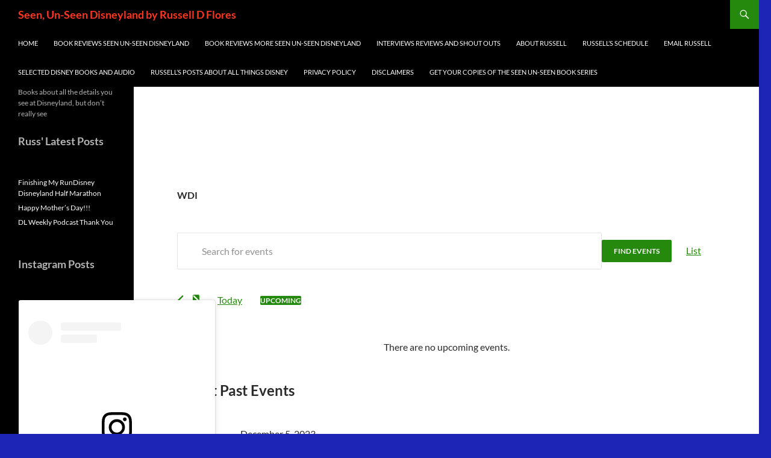

--- FILE ---
content_type: text/html; charset=UTF-8
request_url: https://sudbooks.net/events/tag/wdi/list/
body_size: 36650
content:
<!DOCTYPE html>
<html dir="ltr" lang="en">
<head>
	<meta charset="UTF-8">
	<meta name="viewport" content="width=device-width, initial-scale=1.0">
	<title>WDI | Seen, Un-Seen Disneyland by Russell D Flores</title>
	<link rel="profile" href="https://gmpg.org/xfn/11">
	<link rel="pingback" href="https://sudbooks.net/xmlrpc.php">
	<style id="jetpack-boost-critical-css">@media all{:root{--tec-grid-gutter-small:42px;--tec-grid-gutter-small-half:calc(var(--tec-grid-gutter-small)/2);--tec-grid-gutter-small-half-negative:calc(var(--tec-grid-gutter-small-half)*-1);--tec-grid-gutter-page:42px;--tec-grid-gutter-page-small:19.5px;--tec-grid-width-default:1176px;--tec-grid-width:calc(var(--tec-grid-width-default) + var(--tec-grid-gutter-page)*2);--tec-grid-width-1-of-4:25%;--tec-spacer-0:4px;--tec-spacer-1:8px;--tec-spacer-2:12px;--tec-spacer-3:16px;--tec-spacer-4:20px;--tec-spacer-5:24px;--tec-spacer-6:28px;--tec-spacer-7:32px;--tec-spacer-8:40px;--tec-spacer-11:64px;--tec-spacer-12:80px;--tec-z-index-spinner-container:100;--tec-z-index-dropdown:30;--tec-color-background-transparent:hsla(0,0%,100%,.6)}}@media all{.tribe-common{-webkit-font-smoothing:antialiased;-moz-osx-font-smoothing:grayscale;font-smoothing:antialiased}.tribe-common *{box-sizing:border-box}.tribe-common article,.tribe-common header,.tribe-common nav{display:block}.tribe-common svg:not(:root){overflow:hidden}.tribe-common template{display:none}.tribe-common button,.tribe-common input{box-sizing:border-box;margin:0}.tribe-common button{overflow:visible}.tribe-common a,.tribe-common address,.tribe-common article,.tribe-common div,.tribe-common form,.tribe-common h2,.tribe-common h3,.tribe-common header,.tribe-common label,.tribe-common li,.tribe-common nav,.tribe-common p,.tribe-common span,.tribe-common time,.tribe-common ul{border:0;margin:0;padding:0}.tribe-common ul{list-style:none}.entry-content .tribe-common ul{margin:0;padding:0}.tribe-common .tribe-common-form-control-text__label{border:0;clip:rect(0 0 0 0);height:1px;margin:-1px;overflow:hidden;padding:0;position:absolute;width:1px}.tribe-common .tribe-common-form-control-text__input{height:auto;padding:var(--tec-spacer-2) var(--tec-spacer-6) var(--tec-spacer-2) 0;width:100%}.tribe-common .tribe-common-g-col{min-width:0;width:100%}.tribe-common .tribe-common-g-row{display:flex;flex-wrap:wrap}.tribe-common .tribe-common-g-row--gutters{margin-left:var(--tec-grid-gutter-small-half-negative);margin-right:var(--tec-grid-gutter-small-half-negative)}.tribe-common .tribe-common-g-row--gutters>.tribe-common-g-col{padding-left:var(--tec-grid-gutter-small-half);padding-right:var(--tec-grid-gutter-small-half)}.entry-content .tribe-common ul>li{list-style-type:none}.tribe-common button{padding:0}.tribe-common .tribe-common-l-container{margin-left:auto;margin-right:auto;max-width:var(--tec-grid-width);padding-left:var(--tec-grid-gutter-page-small);padding-right:var(--tec-grid-gutter-page-small);width:100%}.tribe-common .tribe-common-a11y-hidden{display:none!important;visibility:hidden}.tribe-common .tribe-common-a11y-visual-hide{border:0;clip:rect(0 0 0 0);height:1px;margin:-1px;overflow:hidden;padding:0;position:absolute;width:1px}.tribe-common .tribe-common-c-btn-border-small,.tribe-common a.tribe-common-c-btn-border-small{padding:14px 20px;width:100%}.tribe-common .tribe-common-c-btn-icon:before{background-repeat:no-repeat;background-size:contain;content:"";display:block}.tribe-common .tribe-common-c-btn-icon--caret-left .tribe-common-c-btn-icon__icon-svg,.tribe-common .tribe-common-c-btn-icon--caret-right .tribe-common-c-btn-icon__icon-svg{width:11px}.tribe-common .tribe-common-c-btn-icon--caret-left .tribe-common-c-btn-icon__icon-svg path,.tribe-common .tribe-common-c-btn-icon--caret-right .tribe-common-c-btn-icon__icon-svg path{fill:currentColor}.tribe-common .tribe-common-c-btn{padding:11px 20px;width:100%}.tribe-common .tribe-common-c-loader{display:flex;padding-top:calc(var(--tec-spacer-11)*3)}.tribe-common .tribe-common-c-loader__dot{width:15px}.tribe-common .tribe-common-c-loader__dot:not(:first-of-type){margin-left:8px}.tribe-common .tribe-common-c-loader__dot circle{fill:currentColor}.tribe-common .tribe-common-c-svgicon--search{width:16px}.tribe-common .tribe-common-c-svgicon__svg-fill{fill:currentColor}}@media all{.tribe-events-view{position:relative;width:100%}.tribe-events .tribe-events-l-container{min-height:600px;padding-bottom:var(--tec-spacer-12);padding-top:var(--tec-spacer-11)}.tribe-events .tribe-events-c-events-bar{display:flex}.tribe-events .tribe-events-c-events-bar__views{display:flex;flex:none;justify-content:center}.tribe-events .tribe-events-c-events-bar__search-container{display:none;left:0;padding:var(--tec-spacer-1) var(--tec-grid-gutter-small-half) var(--tec-spacer-2);position:absolute;right:0;top:calc(100% - var(--tec-spacer-1));z-index:var(--tec-z-index-dropdown)}.tribe-events .tribe-events-c-events-bar__search-form{width:100%}.tribe-events .tribe-events-c-events-bar__search-button{display:inline-block;margin-right:var(--tec-spacer-1);padding:var(--tec-spacer-0);position:relative}.tribe-events .tribe-events-c-events-bar__search-button-icon-svg{width:21px}.tribe-events .tribe-events-c-events-bar__search-button-icon-svg path{fill:currentColor}.tribe-events .tribe-events-view-loader{align-items:flex-start;background-color:var(--tec-color-background-transparent);bottom:0;display:flex;justify-content:center;left:0;position:absolute;right:0;top:0;z-index:var(--tec-z-index-spinner-container)}.tribe-events .tribe-events-c-messages{display:flex;flex-direction:column}.tribe-events .tribe-events-c-messages__message{align-items:center;display:flex;padding:var(--tec-spacer-2);width:100%}.tribe-events .tribe-events-c-promo{margin-top:var(--tec-spacer-4)}.tribe-events .tribe-events-c-search__input-control-icon-svg{display:none}.tribe-events .tribe-common-c-btn.tribe-events-c-search__button{margin-top:var(--tec-spacer-5)}.tribe-events .tribe-events-c-top-bar__nav-list{display:flex}.tribe-events .tribe-events-c-top-bar__nav-list-item{flex:none;padding-right:15px}.tribe-events .tribe-events-c-top-bar__nav-list-item>*{vertical-align:middle}.tribe-events .tribe-events-c-top-bar__nav-link{display:block;line-height:0}.tribe-events .tribe-events-c-top-bar__nav-link-icon-svg{height:19px;width:11px}.tribe-events .tribe-events-c-top-bar__datepicker{flex:auto;position:relative}.tribe-events .tribe-events-c-top-bar__datepicker-button{align-items:center;display:flex;flex:none}.tribe-events .tribe-events-c-top-bar__datepicker-button-icon-svg{display:none}.tribe-events .tribe-events-c-top-bar__datepicker-container{bottom:0;left:0;max-width:calc(100% + 29px);position:absolute;width:363px}.tribe-events .tribe-events-header--has-event-search .tribe-events-c-top-bar__datepicker-container{max-width:calc(100% + 66px)}.tribe-events .tribe-events-c-view-selector{position:relative;width:29px}.tribe-events .tribe-events-c-view-selector--labels .tribe-events-c-view-selector__list-item--active{display:none}.tribe-events .tribe-events-c-view-selector--tabs .tribe-events-c-view-selector__list-item--active{display:block}.tribe-events .tribe-events-c-view-selector__button{align-items:center;display:flex;padding:var(--tec-spacer-0);position:relative;width:100%}.tribe-events .tribe-events-c-view-selector__button-icon{display:block;height:21px;width:21px}.tribe-events .tribe-events-c-view-selector__button-icon-caret-svg{display:none}.tribe-events .tribe-events-c-view-selector__content{display:none;padding:var(--tec-spacer-2) calc(var(--tec-spacer-2)/2);position:absolute;right:0;top:100%;transform:translateY(var(--tec-spacer-3));z-index:var(--tec-z-index-dropdown)}.tribe-events .tribe-events-c-view-selector__list-item-link{align-items:center;display:flex;padding:var(--tec-spacer-1) var(--tec-spacer-5) var(--tec-spacer-1) var(--tec-spacer-2)}.tribe-events .tribe-events-c-view-selector__list-item-icon{flex:none;height:18px;margin-right:12px;width:18px}.tribe-events .tribe-events-c-view-selector__list-item-text{flex:auto}.tribe-events .tribe-events-header{align-items:center;display:flex;flex-direction:row-reverse;flex-wrap:wrap;justify-content:space-between;margin:0 calc(var(--tec-grid-gutter-page-small)*-1);padding:0 var(--tec-grid-gutter-page-small) var(--tec-spacer-3);position:relative}.tribe-events .tribe-events-header__messages{margin-bottom:var(--tec-spacer-3);width:100%}.tribe-events .tribe-events-header__messages.tribe-events-header__messages--mobile{margin-top:10px}.tribe-events .tribe-events-header__messages:not(.tribe-events-header__messages--mobile){display:none}.tribe-events .tribe-events-header__events-bar{flex:none}.tribe-events .tribe-events-header__top-bar{flex:auto}.tribe-events .tribe-events-calendar-latest-past__event-row{flex-wrap:nowrap;margin-bottom:var(--tec-spacer-5);margin-top:var(--tec-spacer-7)}.tribe-events .tribe-events-calendar-latest-past__event-row:last-child{margin-bottom:var(--tec-spacer-8)}.tribe-events .tribe-events-calendar-latest-past__event-date-tag{flex:none;position:relative;width:54px}.tribe-events .tribe-events-calendar-latest-past__event-date-tag-datetime{display:flex;flex-direction:column;height:100%;text-align:center}.tribe-events .tribe-events-calendar-latest-past__event-date-tag-daynum,.tribe-events .tribe-events-calendar-latest-past__event-date-tag-month{margin-bottom:calc(var(--tec-spacer-0)*-1)}.tribe-events .tribe-events-calendar-latest-past__event-wrapper{flex:1;width:calc(var(--tec-grid-width-1-of-4)*3 + var(--tec-grid-gutter-small-half))}.tribe-events .tribe-events-calendar-latest-past__event{flex-direction:column}.tribe-events .tribe-events-calendar-latest-past__event-details{flex:none}.tribe-events .tribe-events-calendar-latest-past__event-header>:last-child{margin-bottom:0}.tribe-events .tribe-events-calendar-latest-past__event-datetime-wrapper,.tribe-events .tribe-events-calendar-latest-past__event-title{margin:0 0 var(--tec-spacer-1)}.tribe-events .tribe-events-calendar-latest-past__event-venue{margin-bottom:var(--tec-spacer-1)}}@media all{a,address,body,div,form,h1,h2,h3,html,label,li,p,span,ul{border:0;font-family:inherit;font-size:100%;font-style:inherit;font-weight:inherit;margin:0;outline:0;padding:0;vertical-align:baseline}article,aside,header,nav{display:block}html{overflow-y:scroll;-webkit-text-size-adjust:100%;-ms-text-size-adjust:100%;scroll-padding-top:calc(var(--wp-admin--admin-bar--height,0px) + 48px)}body,button,input{color:#2b2b2b;font-family:Lato,sans-serif;font-size:16px;font-weight:400;line-height:1.5}body{background:#f5f5f5}a{color:#24890d;text-decoration:none}h1,h2,h3{clear:both;font-weight:700;margin:36px 0 12px}h1{font-size:26px;line-height:1.3846153846}h2{font-size:24px;line-height:1}h3{font-size:22px;line-height:1.0909090909}address{font-style:italic;margin-bottom:24px}p{margin-bottom:24px}ul{list-style:none;margin:0 0 24px 20px}ul{list-style:disc}img{-ms-interpolation-mode:bicubic;border:0;vertical-align:middle}button,input{-webkit-box-sizing:border-box;-moz-box-sizing:border-box;box-sizing:border-box;font-size:100%;margin:0;max-width:100%;vertical-align:baseline}button,input{line-height:normal}input{background-image:-webkit-linear-gradient(hsla(0,0%,100%,0),hsla(0,0%,100%,0))}button,input[type=submit]{-webkit-appearance:button}input[type=search]{-webkit-appearance:textfield}input{border:1px solid rgba(0,0,0,.1);border-radius:2px;color:#2b2b2b;padding:8px 10px 7px}button,input[type=submit]{background-color:#24890d;border:0;border-radius:2px;color:#fff;font-size:12px;font-weight:700;padding:10px 30px 11px;text-transform:uppercase;vertical-align:bottom}.search-field{width:100%}.search-submit{display:none}.widget img{max-width:100%}.screen-reader-text{clip:rect(1px,1px,1px,1px);overflow:hidden;position:absolute!important;height:1px;width:1px}.hide{display:none}.content-area:after,.content-area:before,.entry-content:after,.entry-content:before,.hentry:after,.hentry:before,.main-content:after,.main-content:before,.search-box:after,.search-box:before,.site-content:after,.site-content:before,.site-description:after,.site-description:before,.site-header:after,.site-header:before,.site-main:after,.site-main:before,.site-navigation:after,.site-navigation:before,.site:after,.site:before{content:"";display:table}.content-area:after,.entry-content:after,.hentry:after,.main-content:after,.search-box:after,.site-content:after,.site-description:after,.site-header:after,.site-main:after,.site-navigation:after,.site:after{clear:both}.menu-toggle:before,.search-toggle:before{-webkit-font-smoothing:antialiased;display:inline-block;font:normal 16px/1 Genericons;text-decoration:inherit;vertical-align:text-bottom}.site{background-color:#fff;max-width:1260px;position:relative}.main-content{width:100%}.site-header{background-color:#000;max-width:1260px;position:relative;width:100%;z-index:4}.header-main{min-height:48px;padding:0 10px}.site-title{float:left;font-size:18px;font-weight:700;line-height:48px;margin:0;max-width:-webkit-calc(100% - 86px);max-width:calc(100% - 86px)}.site-title a{color:#fff;display:block;overflow:hidden;text-overflow:ellipsis;white-space:nowrap}.search-toggle{background-color:#24890d;float:right;height:48px;margin-right:38px;text-align:center;width:48px}.search-toggle:before{color:#fff;content:"";font-size:20px;margin-top:14px}.search-toggle .screen-reader-text{left:5px}.search-box-wrapper{-webkit-box-sizing:border-box;-moz-box-sizing:border-box;box-sizing:border-box;position:absolute;top:48px;right:0;width:100%;z-index:2}.search-box{background-color:#41a62a;padding:12px}.search-box .search-field{background-color:#fff;border:0;float:right;font-size:16px;padding:2px 2px 3px 6px;width:100%}.site-navigation ul{list-style:none;margin:0}.site-navigation li{border-top:1px solid rgba(255,255,255,.2)}.site-navigation a{color:#fff;display:block;text-transform:uppercase}.primary-navigation{-webkit-box-sizing:border-box;-moz-box-sizing:border-box;box-sizing:border-box;font-size:14px;padding-top:24px}.primary-navigation .nav-menu{border-bottom:1px solid rgba(255,255,255,.2);display:none}.primary-navigation a{padding:7px 0}.menu-toggle{background-color:#000;border-radius:0;height:48px;margin:0;overflow:hidden;padding:0;position:absolute;top:0;right:0;text-align:center;width:48px}.menu-toggle:before{color:#fff;content:"";padding:16px}.content-area{padding-top:48px}.hentry{margin:0 auto 48px;max-width:672px}.site-content .entry-content{margin:0 auto;max-width:474px}.entry-content{-webkit-hyphens:auto;-moz-hyphens:auto;-ms-hyphens:auto;hyphens:auto;word-wrap:break-word}.site-content .entry-content{background-color:#fff;padding:12px 10px 0}.page .entry-content{padding-top:0}.entry-content h2:first-child,.entry-content h3:first-child{margin-top:0}.entry-content a{text-decoration:underline}.entry-content .more-link{white-space:nowrap}.full-width .hentry{max-width:100%}#secondary{background-color:#000;border-top:1px solid #000;border-bottom:1px solid rgba(255,255,255,.2);clear:both;color:rgba(255,255,255,.7);margin-top:-1px;padding:0 10px;position:relative;z-index:2}.site-description{display:none;font-size:12px;font-weight:400;line-height:1.5}.primary-sidebar{padding-top:48px}.widget{font-size:14px;-webkit-hyphens:auto;-moz-hyphens:auto;-ms-hyphens:auto;hyphens:auto;line-height:1.2857142857;margin-bottom:48px;width:100%;word-wrap:break-word}.widget a{color:#fff}.widget h2{margin:24px 0 12px}.widget h2{font-size:20px;line-height:1.2}.widget button{background-color:#24890d;border:0;font-size:12px;padding:5px 15px 4px}@-ms-viewport{width:device-width}@viewport{width:device-width}@media screen and (max-width:400px){.list-view .content-area{padding:0 10px}.list-view .site-content .hentry{border-bottom:1px solid rgba(0,0,0,.1);margin:0;min-height:60px;padding:12px 0 9px}.list-view .site-content .type-page .entry-content{display:none}}@media screen and (min-width:401px){.list-view .site-content .hentry{border-top:1px solid rgba(0,0,0,.1);padding-top:48px}.list-view .site-content .hentry:first-of-type{border-top:0;padding-top:0}}@media screen and (min-width:673px){.header-main{padding:0 30px}.search-toggle{margin-right:18px}.search-box .search-field{width:50%}.content-area{float:left;width:100%}.site-content{margin-right:33.33333333%}.site-content .entry-content{padding-right:30px;padding-left:30px}.full-width .site-content{margin-right:0}#secondary{padding:0 30px}}@media screen and (min-width:783px){.site-title{max-width:-webkit-calc(100% - 48px);max-width:calc(100% - 48px)}.header-main{padding-right:0}.search-toggle{margin-right:0}.masthead-fixed .site-header{position:fixed;top:0}.masthead-fixed .site-main{margin-top:48px}.primary-navigation{float:right;font-size:11px;margin:0 1px 0-12px;padding:0;text-transform:uppercase}.primary-navigation .menu-toggle{display:none;padding:0}.primary-navigation .nav-menu{border-bottom:0;display:block}.primary-navigation li{border:0;display:inline-block;height:48px;line-height:48px;position:relative}.primary-navigation a{display:inline-block;padding:0 12px;white-space:nowrap}}@media screen and (min-width:846px){.content-area{padding-top:72px}}@media screen and (min-width:1008px){.search-box-wrapper{padding-left:182px}.main-content{float:left}.site-content{margin-right:29.04761904%;margin-left:182px}.site:before{background-color:#000;content:"";display:block;height:100%;min-height:100%;position:absolute;top:0;left:0;width:182px;z-index:2}#secondary{background-color:transparent;border:0;clear:none;float:left;margin:0 0 0-100%;min-height:100vh;width:122px}.primary-sidebar{padding-top:0}.site-description{display:block;margin:0 0 18px}.primary-sidebar .widget{font-size:12px;line-height:1.5}.primary-sidebar .widget h2{font-size:18px;line-height:1.3333333333}}@media screen and (min-width:1040px){.site-content .entry-content{padding-right:15px;padding-left:15px}.full-width .site-content .entry-content{padding-right:30px;padding-left:30px}}@media screen and (min-width:1080px){.search-box .search-field{width:324px}.site-content{margin-left:222px}.site:before{width:222px}.search-box-wrapper{padding-left:222px}#secondary{width:162px}}@media screen and (min-width:1110px){.site-content .entry-content{padding-right:30px;padding-left:30px}}@media screen and (min-width:1218px){.site-content .entry-content{margin-right:54px}.full-width .site-content .entry-content{margin-right:auto}}}@media all{.site-content .entry-content{max-width:none}}@media all{body:after{content:url(https://sudbooks.net/wp-content/plugins/instagram-feed/img/sbi-sprite.png);display:none}}@media all{.wp-block-group{box-sizing:border-box}ul{box-sizing:border-box}.entry-content{counter-reset:footnotes}.screen-reader-text{border:0;clip:rect(1px,1px,1px,1px);-webkit-clip-path:inset(50%);clip-path:inset(50%);height:1px;margin:-1px;overflow:hidden;padding:0;position:absolute;width:1px;word-wrap:normal!important}}@media all{.screen-reader-text{border:0;clip:rect(1px,1px,1px,1px);clip-path:inset(50%);height:1px;margin:-1px;overflow:hidden;padding:0;position:absolute!important;width:1px;word-wrap:normal!important}}</style><noscript><link rel='stylesheet' id='tribe-events-views-v2-bootstrap-datepicker-styles-css' href='https://sudbooks.net/wp-content/plugins/the-events-calendar/vendor/bootstrap-datepicker/css/bootstrap-datepicker.standalone.min.css?ver=6.15.14' media='all' />
</noscript><link data-media="all" onload="this.media=this.dataset.media; delete this.dataset.media; this.removeAttribute( &apos;onload&apos; );" rel='stylesheet' id='tribe-events-views-v2-bootstrap-datepicker-styles-css' href='https://sudbooks.net/wp-content/plugins/the-events-calendar/vendor/bootstrap-datepicker/css/bootstrap-datepicker.standalone.min.css?ver=6.15.14' media="not all" />
<noscript><link rel='stylesheet' id='tec-variables-skeleton-css' href='https://sudbooks.net/wp-content/plugins/the-events-calendar/common/build/css/variables-skeleton.css?ver=6.10.1' media='all' />
</noscript><link data-media="all" onload="this.media=this.dataset.media; delete this.dataset.media; this.removeAttribute( &apos;onload&apos; );" rel='stylesheet' id='tec-variables-skeleton-css' href='https://sudbooks.net/wp-content/plugins/the-events-calendar/common/build/css/variables-skeleton.css?ver=6.10.1' media="not all" />
<noscript><link rel='stylesheet' id='tribe-common-skeleton-style-css' href='https://sudbooks.net/wp-content/plugins/the-events-calendar/common/build/css/common-skeleton.css?ver=6.10.1' media='all' />
</noscript><link data-media="all" onload="this.media=this.dataset.media; delete this.dataset.media; this.removeAttribute( &apos;onload&apos; );" rel='stylesheet' id='tribe-common-skeleton-style-css' href='https://sudbooks.net/wp-content/plugins/the-events-calendar/common/build/css/common-skeleton.css?ver=6.10.1' media="not all" />
<noscript><link rel='stylesheet' id='tribe-tooltipster-css-css' href='https://sudbooks.net/wp-content/plugins/the-events-calendar/common/vendor/tooltipster/tooltipster.bundle.min.css?ver=6.10.1' media='all' />
</noscript><link data-media="all" onload="this.media=this.dataset.media; delete this.dataset.media; this.removeAttribute( &apos;onload&apos; );" rel='stylesheet' id='tribe-tooltipster-css-css' href='https://sudbooks.net/wp-content/plugins/the-events-calendar/common/vendor/tooltipster/tooltipster.bundle.min.css?ver=6.10.1' media="not all" />
<noscript><link rel='stylesheet' id='tribe-events-views-v2-skeleton-css' href='https://sudbooks.net/wp-content/plugins/the-events-calendar/build/css/views-skeleton.css?ver=6.15.14' media='all' />
</noscript><link data-media="all" onload="this.media=this.dataset.media; delete this.dataset.media; this.removeAttribute( &apos;onload&apos; );" rel='stylesheet' id='tribe-events-views-v2-skeleton-css' href='https://sudbooks.net/wp-content/plugins/the-events-calendar/build/css/views-skeleton.css?ver=6.15.14' media="not all" />

		<!-- All in One SEO 4.9.3 - aioseo.com -->
	<meta name="robots" content="max-image-preview:large" />
	<link rel="canonical" href="https://sudbooks.net/tag/wdi/" />
	<meta name="generator" content="All in One SEO (AIOSEO) 4.9.3" />
		<script type="application/ld+json" class="aioseo-schema">
			{"@context":"https:\/\/schema.org","@graph":[{"@type":"BreadcrumbList","@id":"https:\/\/sudbooks.net\/events\/tag\/wdi\/list\/#breadcrumblist","itemListElement":[{"@type":"ListItem","@id":"https:\/\/sudbooks.net#listItem","position":1,"name":"Home","item":"https:\/\/sudbooks.net","nextItem":{"@type":"ListItem","@id":"#listItem","name":"Archives for "}}]},{"@type":"CollectionPage","@id":"https:\/\/sudbooks.net\/events\/tag\/wdi\/list\/#collectionpage","url":"https:\/\/sudbooks.net\/events\/tag\/wdi\/list\/","name":"WDI | Seen, Un-Seen Disneyland by Russell D Flores","inLanguage":"en","isPartOf":{"@id":"https:\/\/sudbooks.net\/#website"},"breadcrumb":{"@id":"https:\/\/sudbooks.net\/events\/tag\/wdi\/list\/#breadcrumblist"}},{"@type":"Person","@id":"https:\/\/sudbooks.net\/#person","name":"admin","image":{"@type":"ImageObject","@id":"https:\/\/sudbooks.net\/events\/tag\/wdi\/list\/#personImage","url":"https:\/\/secure.gravatar.com\/avatar\/33e27e8589ee459e925731fb5bee5dde73656da94d82332aa4e9deb768db6787?s=96&d=mm&r=g","width":96,"height":96,"caption":"admin"}},{"@type":"WebSite","@id":"https:\/\/sudbooks.net\/#website","url":"https:\/\/sudbooks.net\/","name":"Seen, Un-Seen Disneyland by Russell D Flores","description":"Books about all the details you see at Disneyland, but don't really see","inLanguage":"en","publisher":{"@id":"https:\/\/sudbooks.net\/#person"}}]}
		</script>
		<!-- All in One SEO -->

<!-- Jetpack Site Verification Tags -->
<meta name="google-site-verification" content="E-oRAOfy8_XBBPD_qJS4OFaHw_nltsSrqNvU9QlsrNE" />
<meta http-equiv="x-dns-prefetch-control" content="on">
<link href="https://app.ecwid.com" rel="preconnect" crossorigin />
<link href="https://ecomm.events" rel="preconnect" crossorigin />
<link href="https://d1q3axnfhmyveb.cloudfront.net" rel="preconnect" crossorigin />
<link href="https://dqzrr9k4bjpzk.cloudfront.net" rel="preconnect" crossorigin />
<link href="https://d1oxsl77a1kjht.cloudfront.net" rel="preconnect" crossorigin>
<meta name="fragment" content="!">
<link rel='dns-prefetch' href='//secure.gravatar.com' />
<link rel='dns-prefetch' href='//www.googletagmanager.com' />
<link rel='dns-prefetch' href='//stats.wp.com' />
<link rel='dns-prefetch' href='//v0.wordpress.com' />
<link rel='dns-prefetch' href='//jetpack.wordpress.com' />
<link rel='dns-prefetch' href='//s0.wp.com' />
<link rel='dns-prefetch' href='//public-api.wordpress.com' />
<link rel='dns-prefetch' href='//0.gravatar.com' />
<link rel='dns-prefetch' href='//1.gravatar.com' />
<link rel='dns-prefetch' href='//2.gravatar.com' />
<link rel='dns-prefetch' href='//widgets.wp.com' />
<link rel='preconnect' href='//i0.wp.com' />
<link rel='preconnect' href='//c0.wp.com' />
<link rel="alternate" type="application/rss+xml" title="Seen, Un-Seen Disneyland by Russell D Flores &raquo; Feed" href="https://sudbooks.net/feed/" />
<link rel="alternate" type="application/rss+xml" title="Seen, Un-Seen Disneyland by Russell D Flores &raquo; Comments Feed" href="https://sudbooks.net/comments/feed/" />
<link rel="alternate" type="text/calendar" title="Seen, Un-Seen Disneyland by Russell D Flores &raquo; iCal Feed" href="https://sudbooks.net/events/?ical=1" />
<link rel="alternate" type="application/rss+xml" title="Seen, Un-Seen Disneyland by Russell D Flores &raquo; Events Feed" href="https://sudbooks.net/events/feed/" />
		<!-- This site uses the Google Analytics by ExactMetrics plugin v8.11.0 - Using Analytics tracking - https://www.exactmetrics.com/ -->
							<script src="//www.googletagmanager.com/gtag/js?id=G-QC2H66TJ0N"  data-cfasync="false" data-wpfc-render="false" async></script>
			<script data-cfasync="false" data-wpfc-render="false">
				var em_version = '8.11.0';
				var em_track_user = true;
				var em_no_track_reason = '';
								var ExactMetricsDefaultLocations = {"page_location":"https:\/\/sudbooks.net\/events\/tag\/wdi\/list\/"};
								if ( typeof ExactMetricsPrivacyGuardFilter === 'function' ) {
					var ExactMetricsLocations = (typeof ExactMetricsExcludeQuery === 'object') ? ExactMetricsPrivacyGuardFilter( ExactMetricsExcludeQuery ) : ExactMetricsPrivacyGuardFilter( ExactMetricsDefaultLocations );
				} else {
					var ExactMetricsLocations = (typeof ExactMetricsExcludeQuery === 'object') ? ExactMetricsExcludeQuery : ExactMetricsDefaultLocations;
				}

								var disableStrs = [
										'ga-disable-G-QC2H66TJ0N',
									];

				/* Function to detect opted out users */
				function __gtagTrackerIsOptedOut() {
					for (var index = 0; index < disableStrs.length; index++) {
						if (document.cookie.indexOf(disableStrs[index] + '=true') > -1) {
							return true;
						}
					}

					return false;
				}

				/* Disable tracking if the opt-out cookie exists. */
				if (__gtagTrackerIsOptedOut()) {
					for (var index = 0; index < disableStrs.length; index++) {
						window[disableStrs[index]] = true;
					}
				}

				/* Opt-out function */
				function __gtagTrackerOptout() {
					for (var index = 0; index < disableStrs.length; index++) {
						document.cookie = disableStrs[index] + '=true; expires=Thu, 31 Dec 2099 23:59:59 UTC; path=/';
						window[disableStrs[index]] = true;
					}
				}

				if ('undefined' === typeof gaOptout) {
					function gaOptout() {
						__gtagTrackerOptout();
					}
				}
								window.dataLayer = window.dataLayer || [];

				window.ExactMetricsDualTracker = {
					helpers: {},
					trackers: {},
				};
				if (em_track_user) {
					function __gtagDataLayer() {
						dataLayer.push(arguments);
					}

					function __gtagTracker(type, name, parameters) {
						if (!parameters) {
							parameters = {};
						}

						if (parameters.send_to) {
							__gtagDataLayer.apply(null, arguments);
							return;
						}

						if (type === 'event') {
														parameters.send_to = exactmetrics_frontend.v4_id;
							var hookName = name;
							if (typeof parameters['event_category'] !== 'undefined') {
								hookName = parameters['event_category'] + ':' + name;
							}

							if (typeof ExactMetricsDualTracker.trackers[hookName] !== 'undefined') {
								ExactMetricsDualTracker.trackers[hookName](parameters);
							} else {
								__gtagDataLayer('event', name, parameters);
							}
							
						} else {
							__gtagDataLayer.apply(null, arguments);
						}
					}

					__gtagTracker('js', new Date());
					__gtagTracker('set', {
						'developer_id.dNDMyYj': true,
											});
					if ( ExactMetricsLocations.page_location ) {
						__gtagTracker('set', ExactMetricsLocations);
					}
										__gtagTracker('config', 'G-QC2H66TJ0N', {"forceSSL":"true"} );
										window.gtag = __gtagTracker;										(function () {
						/* https://developers.google.com/analytics/devguides/collection/analyticsjs/ */
						/* ga and __gaTracker compatibility shim. */
						var noopfn = function () {
							return null;
						};
						var newtracker = function () {
							return new Tracker();
						};
						var Tracker = function () {
							return null;
						};
						var p = Tracker.prototype;
						p.get = noopfn;
						p.set = noopfn;
						p.send = function () {
							var args = Array.prototype.slice.call(arguments);
							args.unshift('send');
							__gaTracker.apply(null, args);
						};
						var __gaTracker = function () {
							var len = arguments.length;
							if (len === 0) {
								return;
							}
							var f = arguments[len - 1];
							if (typeof f !== 'object' || f === null || typeof f.hitCallback !== 'function') {
								if ('send' === arguments[0]) {
									var hitConverted, hitObject = false, action;
									if ('event' === arguments[1]) {
										if ('undefined' !== typeof arguments[3]) {
											hitObject = {
												'eventAction': arguments[3],
												'eventCategory': arguments[2],
												'eventLabel': arguments[4],
												'value': arguments[5] ? arguments[5] : 1,
											}
										}
									}
									if ('pageview' === arguments[1]) {
										if ('undefined' !== typeof arguments[2]) {
											hitObject = {
												'eventAction': 'page_view',
												'page_path': arguments[2],
											}
										}
									}
									if (typeof arguments[2] === 'object') {
										hitObject = arguments[2];
									}
									if (typeof arguments[5] === 'object') {
										Object.assign(hitObject, arguments[5]);
									}
									if ('undefined' !== typeof arguments[1].hitType) {
										hitObject = arguments[1];
										if ('pageview' === hitObject.hitType) {
											hitObject.eventAction = 'page_view';
										}
									}
									if (hitObject) {
										action = 'timing' === arguments[1].hitType ? 'timing_complete' : hitObject.eventAction;
										hitConverted = mapArgs(hitObject);
										__gtagTracker('event', action, hitConverted);
									}
								}
								return;
							}

							function mapArgs(args) {
								var arg, hit = {};
								var gaMap = {
									'eventCategory': 'event_category',
									'eventAction': 'event_action',
									'eventLabel': 'event_label',
									'eventValue': 'event_value',
									'nonInteraction': 'non_interaction',
									'timingCategory': 'event_category',
									'timingVar': 'name',
									'timingValue': 'value',
									'timingLabel': 'event_label',
									'page': 'page_path',
									'location': 'page_location',
									'title': 'page_title',
									'referrer' : 'page_referrer',
								};
								for (arg in args) {
																		if (!(!args.hasOwnProperty(arg) || !gaMap.hasOwnProperty(arg))) {
										hit[gaMap[arg]] = args[arg];
									} else {
										hit[arg] = args[arg];
									}
								}
								return hit;
							}

							try {
								f.hitCallback();
							} catch (ex) {
							}
						};
						__gaTracker.create = newtracker;
						__gaTracker.getByName = newtracker;
						__gaTracker.getAll = function () {
							return [];
						};
						__gaTracker.remove = noopfn;
						__gaTracker.loaded = true;
						window['__gaTracker'] = __gaTracker;
					})();
									} else {
										console.log("");
					(function () {
						function __gtagTracker() {
							return null;
						}

						window['__gtagTracker'] = __gtagTracker;
						window['gtag'] = __gtagTracker;
					})();
									}
			</script>
							<!-- / Google Analytics by ExactMetrics -->
				<!-- This site uses the Google Analytics by MonsterInsights plugin v9.11.1 - Using Analytics tracking - https://www.monsterinsights.com/ -->
							<script src="//www.googletagmanager.com/gtag/js?id=G-QC2H66TJ0N"  data-cfasync="false" data-wpfc-render="false" async></script>
			<script data-cfasync="false" data-wpfc-render="false">
				var mi_version = '9.11.1';
				var mi_track_user = true;
				var mi_no_track_reason = '';
								var MonsterInsightsDefaultLocations = {"page_location":"https:\/\/sudbooks.net\/events\/tag\/wdi\/list\/"};
								if ( typeof MonsterInsightsPrivacyGuardFilter === 'function' ) {
					var MonsterInsightsLocations = (typeof MonsterInsightsExcludeQuery === 'object') ? MonsterInsightsPrivacyGuardFilter( MonsterInsightsExcludeQuery ) : MonsterInsightsPrivacyGuardFilter( MonsterInsightsDefaultLocations );
				} else {
					var MonsterInsightsLocations = (typeof MonsterInsightsExcludeQuery === 'object') ? MonsterInsightsExcludeQuery : MonsterInsightsDefaultLocations;
				}

								var disableStrs = [
										'ga-disable-G-QC2H66TJ0N',
									];

				/* Function to detect opted out users */
				function __gtagTrackerIsOptedOut() {
					for (var index = 0; index < disableStrs.length; index++) {
						if (document.cookie.indexOf(disableStrs[index] + '=true') > -1) {
							return true;
						}
					}

					return false;
				}

				/* Disable tracking if the opt-out cookie exists. */
				if (__gtagTrackerIsOptedOut()) {
					for (var index = 0; index < disableStrs.length; index++) {
						window[disableStrs[index]] = true;
					}
				}

				/* Opt-out function */
				function __gtagTrackerOptout() {
					for (var index = 0; index < disableStrs.length; index++) {
						document.cookie = disableStrs[index] + '=true; expires=Thu, 31 Dec 2099 23:59:59 UTC; path=/';
						window[disableStrs[index]] = true;
					}
				}

				if ('undefined' === typeof gaOptout) {
					function gaOptout() {
						__gtagTrackerOptout();
					}
				}
								window.dataLayer = window.dataLayer || [];

				window.MonsterInsightsDualTracker = {
					helpers: {},
					trackers: {},
				};
				if (mi_track_user) {
					function __gtagDataLayer() {
						dataLayer.push(arguments);
					}

					function __gtagTracker(type, name, parameters) {
						if (!parameters) {
							parameters = {};
						}

						if (parameters.send_to) {
							__gtagDataLayer.apply(null, arguments);
							return;
						}

						if (type === 'event') {
														parameters.send_to = monsterinsights_frontend.v4_id;
							var hookName = name;
							if (typeof parameters['event_category'] !== 'undefined') {
								hookName = parameters['event_category'] + ':' + name;
							}

							if (typeof MonsterInsightsDualTracker.trackers[hookName] !== 'undefined') {
								MonsterInsightsDualTracker.trackers[hookName](parameters);
							} else {
								__gtagDataLayer('event', name, parameters);
							}
							
						} else {
							__gtagDataLayer.apply(null, arguments);
						}
					}

					__gtagTracker('js', new Date());
					__gtagTracker('set', {
						'developer_id.dZGIzZG': true,
											});
					if ( MonsterInsightsLocations.page_location ) {
						__gtagTracker('set', MonsterInsightsLocations);
					}
										__gtagTracker('config', 'G-QC2H66TJ0N', {"forceSSL":"true","anonymize_ip":"true"} );
										window.gtag = __gtagTracker;										(function () {
						/* https://developers.google.com/analytics/devguides/collection/analyticsjs/ */
						/* ga and __gaTracker compatibility shim. */
						var noopfn = function () {
							return null;
						};
						var newtracker = function () {
							return new Tracker();
						};
						var Tracker = function () {
							return null;
						};
						var p = Tracker.prototype;
						p.get = noopfn;
						p.set = noopfn;
						p.send = function () {
							var args = Array.prototype.slice.call(arguments);
							args.unshift('send');
							__gaTracker.apply(null, args);
						};
						var __gaTracker = function () {
							var len = arguments.length;
							if (len === 0) {
								return;
							}
							var f = arguments[len - 1];
							if (typeof f !== 'object' || f === null || typeof f.hitCallback !== 'function') {
								if ('send' === arguments[0]) {
									var hitConverted, hitObject = false, action;
									if ('event' === arguments[1]) {
										if ('undefined' !== typeof arguments[3]) {
											hitObject = {
												'eventAction': arguments[3],
												'eventCategory': arguments[2],
												'eventLabel': arguments[4],
												'value': arguments[5] ? arguments[5] : 1,
											}
										}
									}
									if ('pageview' === arguments[1]) {
										if ('undefined' !== typeof arguments[2]) {
											hitObject = {
												'eventAction': 'page_view',
												'page_path': arguments[2],
											}
										}
									}
									if (typeof arguments[2] === 'object') {
										hitObject = arguments[2];
									}
									if (typeof arguments[5] === 'object') {
										Object.assign(hitObject, arguments[5]);
									}
									if ('undefined' !== typeof arguments[1].hitType) {
										hitObject = arguments[1];
										if ('pageview' === hitObject.hitType) {
											hitObject.eventAction = 'page_view';
										}
									}
									if (hitObject) {
										action = 'timing' === arguments[1].hitType ? 'timing_complete' : hitObject.eventAction;
										hitConverted = mapArgs(hitObject);
										__gtagTracker('event', action, hitConverted);
									}
								}
								return;
							}

							function mapArgs(args) {
								var arg, hit = {};
								var gaMap = {
									'eventCategory': 'event_category',
									'eventAction': 'event_action',
									'eventLabel': 'event_label',
									'eventValue': 'event_value',
									'nonInteraction': 'non_interaction',
									'timingCategory': 'event_category',
									'timingVar': 'name',
									'timingValue': 'value',
									'timingLabel': 'event_label',
									'page': 'page_path',
									'location': 'page_location',
									'title': 'page_title',
									'referrer' : 'page_referrer',
								};
								for (arg in args) {
																		if (!(!args.hasOwnProperty(arg) || !gaMap.hasOwnProperty(arg))) {
										hit[gaMap[arg]] = args[arg];
									} else {
										hit[arg] = args[arg];
									}
								}
								return hit;
							}

							try {
								f.hitCallback();
							} catch (ex) {
							}
						};
						__gaTracker.create = newtracker;
						__gaTracker.getByName = newtracker;
						__gaTracker.getAll = function () {
							return [];
						};
						__gaTracker.remove = noopfn;
						__gaTracker.loaded = true;
						window['__gaTracker'] = __gaTracker;
					})();
									} else {
										console.log("");
					(function () {
						function __gtagTracker() {
							return null;
						}

						window['__gtagTracker'] = __gtagTracker;
						window['gtag'] = __gtagTracker;
					})();
									}
			</script>
							<!-- / Google Analytics by MonsterInsights -->
		<style id='wp-img-auto-sizes-contain-inline-css'>
img:is([sizes=auto i],[sizes^="auto," i]){contain-intrinsic-size:3000px 1500px}
/*# sourceURL=wp-img-auto-sizes-contain-inline-css */
</style>
<noscript><link rel='stylesheet' id='litespeed-cache-dummy-css' href='https://sudbooks.net/wp-content/plugins/litespeed-cache/assets/css/litespeed-dummy.css?ver=6.9' media='all' />
</noscript><link data-media="all" onload="this.media=this.dataset.media; delete this.dataset.media; this.removeAttribute( &apos;onload&apos; );" rel='stylesheet' id='litespeed-cache-dummy-css' href='https://sudbooks.net/wp-content/plugins/litespeed-cache/assets/css/litespeed-dummy.css?ver=6.9' media="not all" />
<noscript><link rel='stylesheet' id='twentyfourteen-jetpack-css' href='https://c0.wp.com/p/jetpack/15.4/modules/theme-tools/compat/twentyfourteen.css' media='all' />
</noscript><link data-media="all" onload="this.media=this.dataset.media; delete this.dataset.media; this.removeAttribute( &apos;onload&apos; );" rel='stylesheet' id='twentyfourteen-jetpack-css' href='https://c0.wp.com/p/jetpack/15.4/modules/theme-tools/compat/twentyfourteen.css' media="not all" />
<noscript><link rel='stylesheet' id='twentyfourteen-style-css' href='https://sudbooks.net/wp-content/themes/twentyfourteen/style.css?ver=20251202' media='all' />
</noscript><link data-media="all" onload="this.media=this.dataset.media; delete this.dataset.media; this.removeAttribute( &apos;onload&apos; );" rel='stylesheet' id='twentyfourteen-style-css' href='https://sudbooks.net/wp-content/themes/twentyfourteen/style.css?ver=20251202' media="not all" />
<noscript><link rel='stylesheet' id='ecwid-theme-css-css' href='https://sudbooks.net/wp-content/plugins/ecwid-shopping-cart/css/themes/twentyfourteen.css?ver=7.0.5' media='all' />
</noscript><link data-media="all" onload="this.media=this.dataset.media; delete this.dataset.media; this.removeAttribute( &apos;onload&apos; );" rel='stylesheet' id='ecwid-theme-css-css' href='https://sudbooks.net/wp-content/plugins/ecwid-shopping-cart/css/themes/twentyfourteen.css?ver=7.0.5' media="not all" />
<noscript><link rel='stylesheet' id='sbi_styles-css' href='https://sudbooks.net/wp-content/plugins/instagram-feed/css/sbi-styles.min.css?ver=6.10.0' media='all' />
</noscript><link data-media="all" onload="this.media=this.dataset.media; delete this.dataset.media; this.removeAttribute( &apos;onload&apos; );" rel='stylesheet' id='sbi_styles-css' href='https://sudbooks.net/wp-content/plugins/instagram-feed/css/sbi-styles.min.css?ver=6.10.0' media="not all" />
<noscript><link rel='stylesheet' id='wp-block-library-css' href='https://c0.wp.com/c/6.9/wp-includes/css/dist/block-library/style.min.css' media='all' />
</noscript><link data-media="all" onload="this.media=this.dataset.media; delete this.dataset.media; this.removeAttribute( &apos;onload&apos; );" rel='stylesheet' id='wp-block-library-css' href='https://c0.wp.com/c/6.9/wp-includes/css/dist/block-library/style.min.css' media="not all" />
<style id='wp-block-heading-inline-css'>
h1:where(.wp-block-heading).has-background,h2:where(.wp-block-heading).has-background,h3:where(.wp-block-heading).has-background,h4:where(.wp-block-heading).has-background,h5:where(.wp-block-heading).has-background,h6:where(.wp-block-heading).has-background{padding:1.25em 2.375em}h1.has-text-align-left[style*=writing-mode]:where([style*=vertical-lr]),h1.has-text-align-right[style*=writing-mode]:where([style*=vertical-rl]),h2.has-text-align-left[style*=writing-mode]:where([style*=vertical-lr]),h2.has-text-align-right[style*=writing-mode]:where([style*=vertical-rl]),h3.has-text-align-left[style*=writing-mode]:where([style*=vertical-lr]),h3.has-text-align-right[style*=writing-mode]:where([style*=vertical-rl]),h4.has-text-align-left[style*=writing-mode]:where([style*=vertical-lr]),h4.has-text-align-right[style*=writing-mode]:where([style*=vertical-rl]),h5.has-text-align-left[style*=writing-mode]:where([style*=vertical-lr]),h5.has-text-align-right[style*=writing-mode]:where([style*=vertical-rl]),h6.has-text-align-left[style*=writing-mode]:where([style*=vertical-lr]),h6.has-text-align-right[style*=writing-mode]:where([style*=vertical-rl]){rotate:180deg}
/*# sourceURL=https://c0.wp.com/c/6.9/wp-includes/blocks/heading/style.min.css */
</style>
<style id='wp-block-latest-posts-inline-css'>
.wp-block-latest-posts{box-sizing:border-box}.wp-block-latest-posts.alignleft{margin-right:2em}.wp-block-latest-posts.alignright{margin-left:2em}.wp-block-latest-posts.wp-block-latest-posts__list{list-style:none}.wp-block-latest-posts.wp-block-latest-posts__list li{clear:both;overflow-wrap:break-word}.wp-block-latest-posts.is-grid{display:flex;flex-wrap:wrap}.wp-block-latest-posts.is-grid li{margin:0 1.25em 1.25em 0;width:100%}@media (min-width:600px){.wp-block-latest-posts.columns-2 li{width:calc(50% - .625em)}.wp-block-latest-posts.columns-2 li:nth-child(2n){margin-right:0}.wp-block-latest-posts.columns-3 li{width:calc(33.33333% - .83333em)}.wp-block-latest-posts.columns-3 li:nth-child(3n){margin-right:0}.wp-block-latest-posts.columns-4 li{width:calc(25% - .9375em)}.wp-block-latest-posts.columns-4 li:nth-child(4n){margin-right:0}.wp-block-latest-posts.columns-5 li{width:calc(20% - 1em)}.wp-block-latest-posts.columns-5 li:nth-child(5n){margin-right:0}.wp-block-latest-posts.columns-6 li{width:calc(16.66667% - 1.04167em)}.wp-block-latest-posts.columns-6 li:nth-child(6n){margin-right:0}}:root :where(.wp-block-latest-posts.is-grid){padding:0}:root :where(.wp-block-latest-posts.wp-block-latest-posts__list){padding-left:0}.wp-block-latest-posts__post-author,.wp-block-latest-posts__post-date{display:block;font-size:.8125em}.wp-block-latest-posts__post-excerpt,.wp-block-latest-posts__post-full-content{margin-bottom:1em;margin-top:.5em}.wp-block-latest-posts__featured-image a{display:inline-block}.wp-block-latest-posts__featured-image img{height:auto;max-width:100%;width:auto}.wp-block-latest-posts__featured-image.alignleft{float:left;margin-right:1em}.wp-block-latest-posts__featured-image.alignright{float:right;margin-left:1em}.wp-block-latest-posts__featured-image.aligncenter{margin-bottom:1em;text-align:center}
/*# sourceURL=https://c0.wp.com/c/6.9/wp-includes/blocks/latest-posts/style.min.css */
</style>
<style id='wp-block-group-inline-css'>
.wp-block-group{box-sizing:border-box}:where(.wp-block-group.wp-block-group-is-layout-constrained){position:relative}
/*# sourceURL=https://c0.wp.com/c/6.9/wp-includes/blocks/group/style.min.css */
</style>
<style id='wp-block-group-theme-inline-css'>
:where(.wp-block-group.has-background){padding:1.25em 2.375em}
/*# sourceURL=https://c0.wp.com/c/6.9/wp-includes/blocks/group/theme.min.css */
</style>
<style id='wp-block-paragraph-inline-css'>
.is-small-text{font-size:.875em}.is-regular-text{font-size:1em}.is-large-text{font-size:2.25em}.is-larger-text{font-size:3em}.has-drop-cap:not(:focus):first-letter{float:left;font-size:8.4em;font-style:normal;font-weight:100;line-height:.68;margin:.05em .1em 0 0;text-transform:uppercase}body.rtl .has-drop-cap:not(:focus):first-letter{float:none;margin-left:.1em}p.has-drop-cap.has-background{overflow:hidden}:root :where(p.has-background){padding:1.25em 2.375em}:where(p.has-text-color:not(.has-link-color)) a{color:inherit}p.has-text-align-left[style*="writing-mode:vertical-lr"],p.has-text-align-right[style*="writing-mode:vertical-rl"]{rotate:180deg}
/*# sourceURL=https://c0.wp.com/c/6.9/wp-includes/blocks/paragraph/style.min.css */
</style>
<style id='global-styles-inline-css'>
:root{--wp--preset--aspect-ratio--square: 1;--wp--preset--aspect-ratio--4-3: 4/3;--wp--preset--aspect-ratio--3-4: 3/4;--wp--preset--aspect-ratio--3-2: 3/2;--wp--preset--aspect-ratio--2-3: 2/3;--wp--preset--aspect-ratio--16-9: 16/9;--wp--preset--aspect-ratio--9-16: 9/16;--wp--preset--color--black: #000;--wp--preset--color--cyan-bluish-gray: #abb8c3;--wp--preset--color--white: #fff;--wp--preset--color--pale-pink: #f78da7;--wp--preset--color--vivid-red: #cf2e2e;--wp--preset--color--luminous-vivid-orange: #ff6900;--wp--preset--color--luminous-vivid-amber: #fcb900;--wp--preset--color--light-green-cyan: #7bdcb5;--wp--preset--color--vivid-green-cyan: #00d084;--wp--preset--color--pale-cyan-blue: #8ed1fc;--wp--preset--color--vivid-cyan-blue: #0693e3;--wp--preset--color--vivid-purple: #9b51e0;--wp--preset--color--green: #24890d;--wp--preset--color--dark-gray: #2b2b2b;--wp--preset--color--medium-gray: #767676;--wp--preset--color--light-gray: #f5f5f5;--wp--preset--gradient--vivid-cyan-blue-to-vivid-purple: linear-gradient(135deg,rgb(6,147,227) 0%,rgb(155,81,224) 100%);--wp--preset--gradient--light-green-cyan-to-vivid-green-cyan: linear-gradient(135deg,rgb(122,220,180) 0%,rgb(0,208,130) 100%);--wp--preset--gradient--luminous-vivid-amber-to-luminous-vivid-orange: linear-gradient(135deg,rgb(252,185,0) 0%,rgb(255,105,0) 100%);--wp--preset--gradient--luminous-vivid-orange-to-vivid-red: linear-gradient(135deg,rgb(255,105,0) 0%,rgb(207,46,46) 100%);--wp--preset--gradient--very-light-gray-to-cyan-bluish-gray: linear-gradient(135deg,rgb(238,238,238) 0%,rgb(169,184,195) 100%);--wp--preset--gradient--cool-to-warm-spectrum: linear-gradient(135deg,rgb(74,234,220) 0%,rgb(151,120,209) 20%,rgb(207,42,186) 40%,rgb(238,44,130) 60%,rgb(251,105,98) 80%,rgb(254,248,76) 100%);--wp--preset--gradient--blush-light-purple: linear-gradient(135deg,rgb(255,206,236) 0%,rgb(152,150,240) 100%);--wp--preset--gradient--blush-bordeaux: linear-gradient(135deg,rgb(254,205,165) 0%,rgb(254,45,45) 50%,rgb(107,0,62) 100%);--wp--preset--gradient--luminous-dusk: linear-gradient(135deg,rgb(255,203,112) 0%,rgb(199,81,192) 50%,rgb(65,88,208) 100%);--wp--preset--gradient--pale-ocean: linear-gradient(135deg,rgb(255,245,203) 0%,rgb(182,227,212) 50%,rgb(51,167,181) 100%);--wp--preset--gradient--electric-grass: linear-gradient(135deg,rgb(202,248,128) 0%,rgb(113,206,126) 100%);--wp--preset--gradient--midnight: linear-gradient(135deg,rgb(2,3,129) 0%,rgb(40,116,252) 100%);--wp--preset--font-size--small: 13px;--wp--preset--font-size--medium: 20px;--wp--preset--font-size--large: 36px;--wp--preset--font-size--x-large: 42px;--wp--preset--spacing--20: 0.44rem;--wp--preset--spacing--30: 0.67rem;--wp--preset--spacing--40: 1rem;--wp--preset--spacing--50: 1.5rem;--wp--preset--spacing--60: 2.25rem;--wp--preset--spacing--70: 3.38rem;--wp--preset--spacing--80: 5.06rem;--wp--preset--shadow--natural: 6px 6px 9px rgba(0, 0, 0, 0.2);--wp--preset--shadow--deep: 12px 12px 50px rgba(0, 0, 0, 0.4);--wp--preset--shadow--sharp: 6px 6px 0px rgba(0, 0, 0, 0.2);--wp--preset--shadow--outlined: 6px 6px 0px -3px rgb(255, 255, 255), 6px 6px rgb(0, 0, 0);--wp--preset--shadow--crisp: 6px 6px 0px rgb(0, 0, 0);}:where(.is-layout-flex){gap: 0.5em;}:where(.is-layout-grid){gap: 0.5em;}body .is-layout-flex{display: flex;}.is-layout-flex{flex-wrap: wrap;align-items: center;}.is-layout-flex > :is(*, div){margin: 0;}body .is-layout-grid{display: grid;}.is-layout-grid > :is(*, div){margin: 0;}:where(.wp-block-columns.is-layout-flex){gap: 2em;}:where(.wp-block-columns.is-layout-grid){gap: 2em;}:where(.wp-block-post-template.is-layout-flex){gap: 1.25em;}:where(.wp-block-post-template.is-layout-grid){gap: 1.25em;}.has-black-color{color: var(--wp--preset--color--black) !important;}.has-cyan-bluish-gray-color{color: var(--wp--preset--color--cyan-bluish-gray) !important;}.has-white-color{color: var(--wp--preset--color--white) !important;}.has-pale-pink-color{color: var(--wp--preset--color--pale-pink) !important;}.has-vivid-red-color{color: var(--wp--preset--color--vivid-red) !important;}.has-luminous-vivid-orange-color{color: var(--wp--preset--color--luminous-vivid-orange) !important;}.has-luminous-vivid-amber-color{color: var(--wp--preset--color--luminous-vivid-amber) !important;}.has-light-green-cyan-color{color: var(--wp--preset--color--light-green-cyan) !important;}.has-vivid-green-cyan-color{color: var(--wp--preset--color--vivid-green-cyan) !important;}.has-pale-cyan-blue-color{color: var(--wp--preset--color--pale-cyan-blue) !important;}.has-vivid-cyan-blue-color{color: var(--wp--preset--color--vivid-cyan-blue) !important;}.has-vivid-purple-color{color: var(--wp--preset--color--vivid-purple) !important;}.has-black-background-color{background-color: var(--wp--preset--color--black) !important;}.has-cyan-bluish-gray-background-color{background-color: var(--wp--preset--color--cyan-bluish-gray) !important;}.has-white-background-color{background-color: var(--wp--preset--color--white) !important;}.has-pale-pink-background-color{background-color: var(--wp--preset--color--pale-pink) !important;}.has-vivid-red-background-color{background-color: var(--wp--preset--color--vivid-red) !important;}.has-luminous-vivid-orange-background-color{background-color: var(--wp--preset--color--luminous-vivid-orange) !important;}.has-luminous-vivid-amber-background-color{background-color: var(--wp--preset--color--luminous-vivid-amber) !important;}.has-light-green-cyan-background-color{background-color: var(--wp--preset--color--light-green-cyan) !important;}.has-vivid-green-cyan-background-color{background-color: var(--wp--preset--color--vivid-green-cyan) !important;}.has-pale-cyan-blue-background-color{background-color: var(--wp--preset--color--pale-cyan-blue) !important;}.has-vivid-cyan-blue-background-color{background-color: var(--wp--preset--color--vivid-cyan-blue) !important;}.has-vivid-purple-background-color{background-color: var(--wp--preset--color--vivid-purple) !important;}.has-black-border-color{border-color: var(--wp--preset--color--black) !important;}.has-cyan-bluish-gray-border-color{border-color: var(--wp--preset--color--cyan-bluish-gray) !important;}.has-white-border-color{border-color: var(--wp--preset--color--white) !important;}.has-pale-pink-border-color{border-color: var(--wp--preset--color--pale-pink) !important;}.has-vivid-red-border-color{border-color: var(--wp--preset--color--vivid-red) !important;}.has-luminous-vivid-orange-border-color{border-color: var(--wp--preset--color--luminous-vivid-orange) !important;}.has-luminous-vivid-amber-border-color{border-color: var(--wp--preset--color--luminous-vivid-amber) !important;}.has-light-green-cyan-border-color{border-color: var(--wp--preset--color--light-green-cyan) !important;}.has-vivid-green-cyan-border-color{border-color: var(--wp--preset--color--vivid-green-cyan) !important;}.has-pale-cyan-blue-border-color{border-color: var(--wp--preset--color--pale-cyan-blue) !important;}.has-vivid-cyan-blue-border-color{border-color: var(--wp--preset--color--vivid-cyan-blue) !important;}.has-vivid-purple-border-color{border-color: var(--wp--preset--color--vivid-purple) !important;}.has-vivid-cyan-blue-to-vivid-purple-gradient-background{background: var(--wp--preset--gradient--vivid-cyan-blue-to-vivid-purple) !important;}.has-light-green-cyan-to-vivid-green-cyan-gradient-background{background: var(--wp--preset--gradient--light-green-cyan-to-vivid-green-cyan) !important;}.has-luminous-vivid-amber-to-luminous-vivid-orange-gradient-background{background: var(--wp--preset--gradient--luminous-vivid-amber-to-luminous-vivid-orange) !important;}.has-luminous-vivid-orange-to-vivid-red-gradient-background{background: var(--wp--preset--gradient--luminous-vivid-orange-to-vivid-red) !important;}.has-very-light-gray-to-cyan-bluish-gray-gradient-background{background: var(--wp--preset--gradient--very-light-gray-to-cyan-bluish-gray) !important;}.has-cool-to-warm-spectrum-gradient-background{background: var(--wp--preset--gradient--cool-to-warm-spectrum) !important;}.has-blush-light-purple-gradient-background{background: var(--wp--preset--gradient--blush-light-purple) !important;}.has-blush-bordeaux-gradient-background{background: var(--wp--preset--gradient--blush-bordeaux) !important;}.has-luminous-dusk-gradient-background{background: var(--wp--preset--gradient--luminous-dusk) !important;}.has-pale-ocean-gradient-background{background: var(--wp--preset--gradient--pale-ocean) !important;}.has-electric-grass-gradient-background{background: var(--wp--preset--gradient--electric-grass) !important;}.has-midnight-gradient-background{background: var(--wp--preset--gradient--midnight) !important;}.has-small-font-size{font-size: var(--wp--preset--font-size--small) !important;}.has-medium-font-size{font-size: var(--wp--preset--font-size--medium) !important;}.has-large-font-size{font-size: var(--wp--preset--font-size--large) !important;}.has-x-large-font-size{font-size: var(--wp--preset--font-size--x-large) !important;}
/*# sourceURL=global-styles-inline-css */
</style>

<style id='classic-theme-styles-inline-css'>
/*! This file is auto-generated */
.wp-block-button__link{color:#fff;background-color:#32373c;border-radius:9999px;box-shadow:none;text-decoration:none;padding:calc(.667em + 2px) calc(1.333em + 2px);font-size:1.125em}.wp-block-file__button{background:#32373c;color:#fff;text-decoration:none}
/*# sourceURL=/wp-includes/css/classic-themes.min.css */
</style>
<noscript><link rel='stylesheet' id='ecwid-css-css' href='https://sudbooks.net/wp-content/plugins/ecwid-shopping-cart/css/frontend.css?ver=7.0.5' media='all' />
</noscript><link data-media="all" onload="this.media=this.dataset.media; delete this.dataset.media; this.removeAttribute( &apos;onload&apos; );" rel='stylesheet' id='ecwid-css-css' href='https://sudbooks.net/wp-content/plugins/ecwid-shopping-cart/css/frontend.css?ver=7.0.5' media="not all" />
<noscript><link rel='stylesheet' id='twentyfourteen-lato-css' href='https://sudbooks.net/wp-content/themes/twentyfourteen/fonts/font-lato.css?ver=20230328' media='all' />
</noscript><link data-media="all" onload="this.media=this.dataset.media; delete this.dataset.media; this.removeAttribute( &apos;onload&apos; );" rel='stylesheet' id='twentyfourteen-lato-css' href='https://sudbooks.net/wp-content/themes/twentyfourteen/fonts/font-lato.css?ver=20230328' media="not all" />
<noscript><link rel='stylesheet' id='genericons-css' href='https://c0.wp.com/p/jetpack/15.4/_inc/genericons/genericons/genericons.css' media='all' />
</noscript><link data-media="all" onload="this.media=this.dataset.media; delete this.dataset.media; this.removeAttribute( &apos;onload&apos; );" rel='stylesheet' id='genericons-css' href='https://c0.wp.com/p/jetpack/15.4/_inc/genericons/genericons/genericons.css' media="not all" />
<noscript><link rel='stylesheet' id='twentyfourteen-block-style-css' href='https://sudbooks.net/wp-content/themes/twentyfourteen/css/blocks.css?ver=20250715' media='all' />
</noscript><link data-media="all" onload="this.media=this.dataset.media; delete this.dataset.media; this.removeAttribute( &apos;onload&apos; );" rel='stylesheet' id='twentyfourteen-block-style-css' href='https://sudbooks.net/wp-content/themes/twentyfourteen/css/blocks.css?ver=20250715' media="not all" />
<noscript><link rel='stylesheet' id='jetpack_likes-css' href='https://c0.wp.com/p/jetpack/15.4/modules/likes/style.css' media='all' />
</noscript><link data-media="all" onload="this.media=this.dataset.media; delete this.dataset.media; this.removeAttribute( &apos;onload&apos; );" rel='stylesheet' id='jetpack_likes-css' href='https://c0.wp.com/p/jetpack/15.4/modules/likes/style.css' media="not all" />
<noscript><link rel='stylesheet' id='sharedaddy-css' href='https://c0.wp.com/p/jetpack/15.4/modules/sharedaddy/sharing.css' media='all' />
</noscript><link data-media="all" onload="this.media=this.dataset.media; delete this.dataset.media; this.removeAttribute( &apos;onload&apos; );" rel='stylesheet' id='sharedaddy-css' href='https://c0.wp.com/p/jetpack/15.4/modules/sharedaddy/sharing.css' media="not all" />
<noscript><link rel='stylesheet' id='social-logos-css' href='https://c0.wp.com/p/jetpack/15.4/_inc/social-logos/social-logos.min.css' media='all' />
</noscript><link data-media="all" onload="this.media=this.dataset.media; delete this.dataset.media; this.removeAttribute( &apos;onload&apos; );" rel='stylesheet' id='social-logos-css' href='https://c0.wp.com/p/jetpack/15.4/_inc/social-logos/social-logos.min.css' media="not all" />
<!--n2css--><!--n2js--><script src="https://c0.wp.com/c/6.9/wp-includes/js/jquery/jquery.min.js" id="jquery-core-js"></script>
<script src="https://c0.wp.com/c/6.9/wp-includes/js/jquery/jquery-migrate.min.js" id="jquery-migrate-js"></script>
<script src="https://sudbooks.net/wp-content/plugins/the-events-calendar/common/build/js/tribe-common.js?ver=9c44e11f3503a33e9540" id="tribe-common-js"></script>
<script src="https://sudbooks.net/wp-content/plugins/the-events-calendar/build/js/views/breakpoints.js?ver=4208de2df2852e0b91ec" id="tribe-events-views-v2-breakpoints-js"></script>
<script src="https://sudbooks.net/wp-content/plugins/google-analytics-dashboard-for-wp/assets/js/frontend-gtag.min.js?ver=8.11.0" id="exactmetrics-frontend-script-js" async data-wp-strategy="async"></script>
<script data-cfasync="false" data-wpfc-render="false" id='exactmetrics-frontend-script-js-extra'>var exactmetrics_frontend = {"js_events_tracking":"true","download_extensions":"zip,mp3,mpeg,pdf,docx,pptx,xlsx,rar","inbound_paths":"[{\"path\":\"\\\/go\\\/\",\"label\":\"affiliate\"},{\"path\":\"\\\/recommend\\\/\",\"label\":\"affiliate\"}]","home_url":"https:\/\/sudbooks.net","hash_tracking":"false","v4_id":"G-QC2H66TJ0N"};</script>
<script src="https://sudbooks.net/wp-content/plugins/google-analytics-for-wordpress/assets/js/frontend-gtag.min.js?ver=9.11.1" id="monsterinsights-frontend-script-js" async data-wp-strategy="async"></script>
<script data-cfasync="false" data-wpfc-render="false" id='monsterinsights-frontend-script-js-extra'>var monsterinsights_frontend = {"js_events_tracking":"true","download_extensions":"doc,pdf,ppt,zip,xls,docx,pptx,xlsx","inbound_paths":"[]","home_url":"https:\/\/sudbooks.net","hash_tracking":"false","v4_id":"G-QC2H66TJ0N"};</script>
<script src="https://sudbooks.net/wp-content/themes/twentyfourteen/js/functions.js?ver=20250729" id="twentyfourteen-script-js" defer data-wp-strategy="defer"></script>

<!-- Google tag (gtag.js) snippet added by Site Kit -->
<!-- Google Analytics snippet added by Site Kit -->
<script src="https://www.googletagmanager.com/gtag/js?id=G-QC2H66TJ0N" id="google_gtagjs-js" async></script>
<script id="google_gtagjs-js-after">
window.dataLayer = window.dataLayer || [];function gtag(){dataLayer.push(arguments);}
gtag("set","linker",{"domains":["sudbooks.net"]});
gtag("js", new Date());
gtag("set", "developer_id.dZTNiMT", true);
gtag("config", "G-QC2H66TJ0N");
//# sourceURL=google_gtagjs-js-after
</script>
<link rel="https://api.w.org/" href="https://sudbooks.net/wp-json/" /><link rel="alternate" title="JSON" type="application/json" href="https://sudbooks.net/wp-json/wp/v2/tags/60" /><link rel="EditURI" type="application/rsd+xml" title="RSD" href="https://sudbooks.net/xmlrpc.php?rsd" />
<meta name="generator" content="WordPress 6.9" />
<script data-cfasync="false" data-no-optimize="1" type="text/javascript">
window.ec = window.ec || Object()
window.ec.config = window.ec.config || Object();
window.ec.config.enable_canonical_urls = true;
window.ec.config.scroll_indent = 0;
</script>
<meta name="generator" content="Site Kit by Google 1.170.0" /><meta name="tec-api-version" content="v1"><meta name="tec-api-origin" content="https://sudbooks.net"><link rel="alternate" href="https://sudbooks.net/wp-json/tribe/events/v1/events/?tags=wdi" />	<style>img#wpstats{display:none}</style>
				<style type="text/css" id="twentyfourteen-header-css">
				.site-title a {
			color: #fc3620;
		}
		</style>
		<style id="custom-background-css">
body.custom-background { background-color: #1d25b7; }
</style>
	<link rel="icon" href="https://i0.wp.com/sudbooks.net/wp-content/uploads/2015/09/cropped-Cover-7.jpg?fit=32%2C32&#038;ssl=1" sizes="32x32" />
<link rel="icon" href="https://i0.wp.com/sudbooks.net/wp-content/uploads/2015/09/cropped-Cover-7.jpg?fit=192%2C192&#038;ssl=1" sizes="192x192" />
<link rel="apple-touch-icon" href="https://i0.wp.com/sudbooks.net/wp-content/uploads/2015/09/cropped-Cover-7.jpg?fit=180%2C180&#038;ssl=1" />
<meta name="msapplication-TileImage" content="https://i0.wp.com/sudbooks.net/wp-content/uploads/2015/09/cropped-Cover-7.jpg?fit=270%2C270&#038;ssl=1" />
</head>

<body class="archive post-type-archive post-type-archive-tribe_events custom-background wp-embed-responsive wp-theme-twentyfourteen tribe-no-js page-template-twenty-fourteen tribe-filter-live masthead-fixed list-view full-width footer-widgets">
<a class="screen-reader-text skip-link" href="#content">
	Skip to content</a>
<div id="page" class="hfeed site">
		
	<header id="masthead" class="site-header">
		<div class="header-main">
							<h1 class="site-title"><a href="https://sudbooks.net/" rel="home" >Seen, Un-Seen Disneyland by Russell D Flores</a></h1>
			
			<div class="search-toggle">
				<a href="#search-container" class="screen-reader-text" aria-expanded="false" aria-controls="search-container">
					Search				</a>
			</div>

			<nav id="primary-navigation" class="site-navigation primary-navigation">
				<button class="menu-toggle">Primary Menu</button>
				<div class="menu-menu-container"><ul id="primary-menu" class="nav-menu"><li id="menu-item-65" class="menu-item menu-item-type-custom menu-item-object-custom menu-item-home menu-item-65"><a href="http://sudbooks.net">Home</a></li>
<li id="menu-item-61" class="menu-item menu-item-type-post_type menu-item-object-page menu-item-61"><a href="https://sudbooks.net/book-reviews/">Book Reviews Seen Un-Seen Disneyland</a></li>
<li id="menu-item-782" class="menu-item menu-item-type-post_type menu-item-object-page menu-item-782"><a href="https://sudbooks.net/book-reviews-for-more-seen-un-seen-disneyland/">Book Reviews More Seen Un-Seen Disneyland</a></li>
<li id="menu-item-60" class="menu-item menu-item-type-post_type menu-item-object-page menu-item-60"><a href="https://sudbooks.net/seen-un-seen-disneyland-interviews/" title="Russell&#8217;s Interviews">INTERVIEWS REVIEWS AND SHOUT OUTS</a></li>
<li id="menu-item-64" class="menu-item menu-item-type-post_type menu-item-object-page menu-item-64"><a href="https://sudbooks.net/about-the-author-russell-flores/">About Russell</a></li>
<li id="menu-item-59" class="menu-item menu-item-type-post_type menu-item-object-page menu-item-59"><a href="https://sudbooks.net/meet-the-author/">Russell&#8217;s Schedule</a></li>
<li id="menu-item-62" class="menu-item menu-item-type-post_type menu-item-object-page menu-item-62"><a href="https://sudbooks.net/email-russell/">Email Russell</a></li>
<li id="menu-item-504" class="menu-item menu-item-type-post_type menu-item-object-page menu-item-504"><a href="https://sudbooks.net/selected-disney-books/">Selected Disney Books and Audio</a></li>
<li id="menu-item-980" class="menu-item menu-item-type-post_type menu-item-object-page current_page_parent menu-item-980"><a href="https://sudbooks.net/russells-thoughts-on-all-things-disney/">Russell’s Posts about all things Disney</a></li>
<li id="menu-item-1476" class="menu-item menu-item-type-post_type menu-item-object-page menu-item-privacy-policy menu-item-1476"><a rel="privacy-policy" href="https://sudbooks.net/privacy-policy/">Privacy Policy</a></li>
<li id="menu-item-1480" class="menu-item menu-item-type-post_type menu-item-object-page menu-item-1480"><a href="https://sudbooks.net/authors-disclaimer/">Disclaimers</a></li>
<li id="menu-item-1744" class="menu-item menu-item-type-post_type menu-item-object-page menu-item-1744"><a href="https://sudbooks.net/shop/">Get Your Copies of the Seen Un-Seen Book Series</a></li>
</ul></div>			</nav>
		</div>

		<div id="search-container" class="search-box-wrapper hide">
			<div class="search-box">
				<form role="search" method="get" class="search-form" action="https://sudbooks.net/">
				<label>
					<span class="screen-reader-text">Search for:</span>
					<input type="search" class="search-field" placeholder="Search &hellip;" value="" name="s" />
				</label>
				<input type="submit" class="search-submit" value="Search" />
			</form>			</div>
		</div>
	</header><!-- #masthead -->

	<div id="main" class="site-main">

<div id="main-content" class="main-content">

	<div id="primary" class="content-area">
		<div id="content" class="site-content" role="main">

			
<article id="post-0" class="post-0 page type-page status-publish hentry">
	
	<div class="entry-content">
		<div
	 class="tribe-common tribe-events tribe-events-view tribe-events-view--list" 	data-js="tribe-events-view"
	data-view-rest-url="https://sudbooks.net/wp-json/tribe/views/v2/html"
	data-view-rest-method="GET"
	data-view-manage-url="1"
				data-view-breakpoint-pointer="1625f2a5-826d-4d0b-b69e-ced2b65715f2"
	 role="main">
	<section class="tribe-common-l-container tribe-events-l-container">
		<div
	class="tribe-events-view-loader tribe-common-a11y-hidden"
	role="alert"
	aria-live="polite"
>
	<span class="tribe-events-view-loader__text tribe-common-a11y-visual-hide">
		0 events found.	</span>
	<div class="tribe-events-view-loader__dots tribe-common-c-loader">
		<svg
	 class="tribe-common-c-svgicon tribe-common-c-svgicon--dot tribe-common-c-loader__dot tribe-common-c-loader__dot--first" 	aria-hidden="true"
	viewBox="0 0 15 15"
	xmlns="http://www.w3.org/2000/svg"
>
	<circle cx="7.5" cy="7.5" r="7.5"/>
</svg>
		<svg
	 class="tribe-common-c-svgicon tribe-common-c-svgicon--dot tribe-common-c-loader__dot tribe-common-c-loader__dot--second" 	aria-hidden="true"
	viewBox="0 0 15 15"
	xmlns="http://www.w3.org/2000/svg"
>
	<circle cx="7.5" cy="7.5" r="7.5"/>
</svg>
		<svg
	 class="tribe-common-c-svgicon tribe-common-c-svgicon--dot tribe-common-c-loader__dot tribe-common-c-loader__dot--third" 	aria-hidden="true"
	viewBox="0 0 15 15"
	xmlns="http://www.w3.org/2000/svg"
>
	<circle cx="7.5" cy="7.5" r="7.5"/>
</svg>
	</div>
</div>

		
		<script data-js="tribe-events-view-data" type="application/json">
	{"slug":"list","prev_url":"https:\/\/sudbooks.net\/events\/tag\/wdi\/list\/?eventDisplay=past","next_url":"","view_class":"Tribe\\Events\\Views\\V2\\Views\\List_View","view_slug":"list","view_label":"List","title":"WDI | Seen, Un-Seen Disneyland by Russell D Flores","events":[],"url":"https:\/\/sudbooks.net\/events\/tag\/wdi\/list\/","url_event_date":false,"bar":{"keyword":"","date":""},"today":"2026-01-21 00:00:00","now":"2026-01-21 14:54:06","home_url":"https:\/\/sudbooks.net","rest_url":"https:\/\/sudbooks.net\/wp-json\/tribe\/views\/v2\/html","rest_method":"GET","rest_nonce":"","should_manage_url":true,"today_url":"https:\/\/sudbooks.net\/events\/tag\/wdi\/list\/","today_title":"Click to select today's date","today_label":"Today","prev_label":"","next_label":"","date_formats":{"compact":"n\/j\/Y","month_and_year_compact":"n\/Y","month_and_year":"F Y","time_range_separator":" - ","date_time_separator":" @ "},"messages":{"notice":["There are no upcoming events."]},"start_of_week":"0","header_title":"WDI","header_title_element":"h1","content_title":"","breadcrumbs":[{"link":"https:\/\/sudbooks.net\/events\/","label":"Events","is_last":false},{"link":"","label":"WDI","is_last":true}],"backlink":false,"before_events":"","after_events":"\n<!--\nThis calendar is powered by The Events Calendar.\nhttp:\/\/evnt.is\/18wn\n-->\n","display_events_bar":true,"disable_event_search":false,"live_refresh":true,"ical":{"display_link":true,"link":{"url":"https:\/\/sudbooks.net\/events\/tag\/wdi\/list\/?ical=1","text":"Export Events","title":"Use this to share calendar data with Google Calendar, Apple iCal and other compatible apps"}},"container_classes":["tribe-common","tribe-events","tribe-events-view","tribe-events-view--list"],"container_data":[],"is_past":false,"breakpoints":{"xsmall":500,"medium":768,"full":960},"breakpoint_pointer":"1625f2a5-826d-4d0b-b69e-ced2b65715f2","is_initial_load":true,"public_views":{"list":{"view_class":"Tribe\\Events\\Views\\V2\\Views\\List_View","view_url":"https:\/\/sudbooks.net\/events\/tag\/wdi\/list\/","view_label":"List","aria_label":"Display Events in List View"}},"show_latest_past":true,"past":false,"show_now":true,"now_label":"Upcoming","now_label_mobile":"Upcoming","show_end":false,"selected_start_datetime":"2026-01-21","selected_start_date_mobile":"1\/21\/2026","selected_start_date_label":"January 21","selected_end_datetime":"2026-01-21","selected_end_date_mobile":"1\/21\/2026","selected_end_date_label":"Now","datepicker_date":"1\/21\/2026","subscribe_links":{"gcal":{"label":"Google Calendar","single_label":"Add to Google Calendar","visible":true,"block_slug":"hasGoogleCalendar"},"ical":{"label":"iCalendar","single_label":"Add to iCalendar","visible":true,"block_slug":"hasiCal"},"outlook-365":{"label":"Outlook 365","single_label":"Outlook 365","visible":true,"block_slug":"hasOutlook365"},"outlook-live":{"label":"Outlook Live","single_label":"Outlook Live","visible":true,"block_slug":"hasOutlookLive"},"ics":{"label":"Export .ics file","single_label":"Export .ics file","visible":true,"block_slug":null},"outlook-ics":{"label":"Export Outlook .ics file","single_label":"Export Outlook .ics file","visible":true,"block_slug":null}},"_context":{"slug":"list"},"text":"Loading...","classes":["tribe-common-c-loader__dot","tribe-common-c-loader__dot--third"]}</script>

		
		
<header  class="tribe-events-header tribe-events-header--has-event-search" >
	<div  class="tribe-events-header__messages tribe-events-c-messages tribe-common-b2 tribe-common-c-loader__dot tribe-common-c-loader__dot--third"  >
			<div class="tribe-events-c-messages__message tribe-events-c-messages__message--notice" tabindex="0" role="alert" aria-live="assertive">
										<div
					 data-key="0" >
					There are no upcoming events.				</div>
					</div>
	</div>

	<div  class="tribe-events-header__messages tribe-events-c-messages tribe-common-b2 tribe-events-header__messages--mobile"  >
			<div class="tribe-events-c-messages__message tribe-events-c-messages__message--notice" tabindex="0" role="alert" aria-live="assertive">
										<div
					 data-key="0" >
					There are no upcoming events.				</div>
					</div>
	</div>

	
<div class="tribe-events-header__title">
	<h1 class="tribe-events-header__title-text">
		WDI	</h1>
</div>

	<nav class="tribe-events-header__breadcrumbs tribe-events-c-breadcrumbs" aria-label="Breadcrumb">
	<ol class="tribe-events-c-breadcrumbs__list">
		
									
		
								
			</ol>
</nav>

	<div
	 class="tribe-events-header__events-bar tribe-events-c-events-bar tribe-events-c-events-bar--border" 	data-js="tribe-events-events-bar"
>

	<h2 class="tribe-common-a11y-visual-hide">
		Events Search and Views Navigation	</h2>

			<button
	class="tribe-events-c-events-bar__search-button"
	aria-controls="tribe-events-search-container"
	aria-expanded="false"
	data-js="tribe-events-search-button"
>
	<svg
	 class="tribe-common-c-svgicon tribe-common-c-svgicon--search tribe-events-c-events-bar__search-button-icon-svg" 	aria-hidden="true"
	viewBox="0 0 16 16"
	xmlns="http://www.w3.org/2000/svg"
>
	<path fill-rule="evenodd" clip-rule="evenodd" d="M11.164 10.133L16 14.97 14.969 16l-4.836-4.836a6.225 6.225 0 01-3.875 1.352 6.24 6.24 0 01-4.427-1.832A6.272 6.272 0 010 6.258 6.24 6.24 0 011.831 1.83 6.272 6.272 0 016.258 0c1.67 0 3.235.658 4.426 1.831a6.272 6.272 0 011.832 4.427c0 1.422-.48 2.773-1.352 3.875zM6.258 1.458c-1.28 0-2.49.498-3.396 1.404-1.866 1.867-1.866 4.925 0 6.791a4.774 4.774 0 003.396 1.405c1.28 0 2.489-.498 3.395-1.405 1.867-1.866 1.867-4.924 0-6.79a4.774 4.774 0 00-3.395-1.405z"/>
</svg>
	<span class="tribe-events-c-events-bar__search-button-text tribe-common-a11y-visual-hide">
		Search	</span>
</button>

		<div
			class="tribe-events-c-events-bar__search-container"
			id="tribe-events-search-container"
			data-js="tribe-events-search-container"
		>
			<div
	class="tribe-events-c-events-bar__search"
	id="tribe-events-events-bar-search"
	data-js="tribe-events-events-bar-search"
>
	<form
		class="tribe-events-c-search tribe-events-c-events-bar__search-form"
		method="get"
		data-js="tribe-events-view-form"
		role="search"
	>
		<input type="hidden" name="tribe-events-views[url]" value="https://sudbooks.net/events/tag/wdi/list/" />

		<div class="tribe-events-c-search__input-group">
			<div
	class="tribe-common-form-control-text tribe-events-c-search__input-control tribe-events-c-search__input-control--keyword"
	data-js="tribe-events-events-bar-input-control"
>
	<label class="tribe-common-form-control-text__label" for="tribe-events-events-bar-keyword">
		Enter Keyword. Search for Events by Keyword.	</label>
	<input
		class="tribe-common-form-control-text__input tribe-events-c-search__input"
		data-js="tribe-events-events-bar-input-control-input"
		type="text"
		id="tribe-events-events-bar-keyword"
		name="tribe-events-views[tribe-bar-search]"
		value=""
		placeholder="Search for events"
		aria-label="Enter Keyword. Search for events by Keyword."
	/>
	<svg
	 class="tribe-common-c-svgicon tribe-common-c-svgicon--search tribe-events-c-search__input-control-icon-svg" 	aria-hidden="true"
	viewBox="0 0 16 16"
	xmlns="http://www.w3.org/2000/svg"
>
	<path fill-rule="evenodd" clip-rule="evenodd" d="M11.164 10.133L16 14.97 14.969 16l-4.836-4.836a6.225 6.225 0 01-3.875 1.352 6.24 6.24 0 01-4.427-1.832A6.272 6.272 0 010 6.258 6.24 6.24 0 011.831 1.83 6.272 6.272 0 016.258 0c1.67 0 3.235.658 4.426 1.831a6.272 6.272 0 011.832 4.427c0 1.422-.48 2.773-1.352 3.875zM6.258 1.458c-1.28 0-2.49.498-3.396 1.404-1.866 1.867-1.866 4.925 0 6.791a4.774 4.774 0 003.396 1.405c1.28 0 2.489-.498 3.395-1.405 1.867-1.866 1.867-4.924 0-6.79a4.774 4.774 0 00-3.395-1.405z"/>
</svg>
</div>
		</div>

		<button
	class="tribe-common-c-btn tribe-events-c-search__button"
	type="submit"
	name="submit-bar"
>
	Find Events</button>
	</form>
</div>
		</div>
	
	<div class="tribe-events-c-events-bar__views">
	<h3 class="tribe-common-a11y-visual-hide">
		Event Views Navigation	</h3>
	<div  class="tribe-events-c-view-selector tribe-events-c-view-selector--labels tribe-events-c-view-selector--tabs"  data-js="tribe-events-view-selector">
		<button
			class="tribe-events-c-view-selector__button tribe-common-c-btn__clear"
			data-js="tribe-events-view-selector-button"
			aria-current="true"
			aria-description="Select Calendar View"
		>
			<span class="tribe-events-c-view-selector__button-icon">
				<svg
	 class="tribe-common-c-svgicon tribe-common-c-svgicon--list tribe-events-c-view-selector__button-icon-svg" 	aria-hidden="true"
	viewBox="0 0 19 19"
	xmlns="http://www.w3.org/2000/svg"
>
	<path fill-rule="evenodd" clip-rule="evenodd" d="M.451.432V17.6c0 .238.163.432.364.432H18.12c.2 0 .364-.194.364-.432V.432c0-.239-.163-.432-.364-.432H.815c-.2 0-.364.193-.364.432zm.993.81h16.024V3.56H1.444V1.24zM17.468 3.56H1.444v13.227h16.024V3.56z" class="tribe-common-c-svgicon__svg-fill"/>
	<g clip-path="url(#tribe-events-c-view-selector__button-icon-svg-0)" class="tribe-common-c-svgicon__svg-fill">
		<path fill-rule="evenodd" clip-rule="evenodd" d="M11.831 4.912v1.825c0 .504.409.913.913.913h1.825a.913.913 0 00.912-.913V4.912A.913.913 0 0014.57 4h-1.825a.912.912 0 00-.913.912z"/>
		<path d="M8.028 7.66a.449.449 0 00.446-.448v-.364c0-.246-.2-.448-.446-.448h-4.13a.449.449 0 00-.447.448v.364c0 .246.201.448.447.448h4.13zM9.797 5.26a.449.449 0 00.447-.448v-.364c0-.246-.201-.448-.447-.448h-5.9a.449.449 0 00-.446.448v.364c0 .246.201.448.447.448h5.9z"/>
	</g>
	<g clip-path="url(#tribe-events-c-view-selector__button-icon-svg-1)" class="tribe-common-c-svgicon__svg-fill">
			<path fill-rule="evenodd" clip-rule="evenodd" d="M11.831 10.912v1.825c0 .505.409.913.913.913h1.825a.913.913 0 00.912-.912v-1.825A.913.913 0 0014.57 10h-1.825a.912.912 0 00-.913.912z"/>
		<path d="M8.028 13.66a.449.449 0 00.446-.448v-.364c0-.246-.2-.448-.446-.448h-4.13a.449.449 0 00-.447.448v.364c0 .246.201.448.447.448h4.13zM9.797 11.26a.449.449 0 00.447-.448v-.364c0-.246-.201-.448-.447-.448h-5.9a.449.449 0 00-.446.448v.364c0 .246.201.448.447.448h5.9z"/>
	</g>
	<defs>
		<clipPath id="tribe-events-c-view-selector__button-icon-svg-0">
			<path transform="translate(3.451 4)" d="M0 0h13v4H0z"/>
		</clipPath>
		<clipPath id="tribe-events-c-view-selector__button-icon-svg-1">
			<path transform="translate(3.451 10)" d="M0 0h13v4H0z"/>
		</clipPath>
	</defs>
</svg>
			</span>
			<span class="tribe-events-c-view-selector__button-text tribe-common-a11y-visual-hide">
				List			</span>
			<svg
	 class="tribe-common-c-svgicon tribe-common-c-svgicon--caret-down tribe-events-c-view-selector__button-icon-caret-svg" 	aria-hidden="true"
	viewBox="0 0 10 7"
	xmlns="http://www.w3.org/2000/svg"
>
	<path fill-rule="evenodd" clip-rule="evenodd" d="M1.008.609L5 4.6 8.992.61l.958.958L5 6.517.05 1.566l.958-.958z" class="tribe-common-c-svgicon__svg-fill"/>
</svg>
		</button>
		<div
	class="tribe-events-c-view-selector__content"
	id="tribe-events-view-selector-content"
	data-js="tribe-events-view-selector-list-container"
>
	<ul class="tribe-events-c-view-selector__list">
					<li
	 class="tribe-events-c-view-selector__list-item tribe-events-c-view-selector__list-item--list tribe-events-c-view-selector__list-item--active" >
	<a
		href="https://sudbooks.net/events/tag/wdi/list/"
		class="tribe-events-c-view-selector__list-item-link"
		data-js="tribe-events-view-link"
		aria-label="Display Events in List View"
				aria-current="true"
			>
		<span class="tribe-events-c-view-selector__list-item-icon">
			<svg
	 class="tribe-common-c-svgicon tribe-common-c-svgicon--list tribe-events-c-view-selector__list-item-icon-svg" 	aria-hidden="true"
	viewBox="0 0 19 19"
	xmlns="http://www.w3.org/2000/svg"
>
	<path fill-rule="evenodd" clip-rule="evenodd" d="M.451.432V17.6c0 .238.163.432.364.432H18.12c.2 0 .364-.194.364-.432V.432c0-.239-.163-.432-.364-.432H.815c-.2 0-.364.193-.364.432zm.993.81h16.024V3.56H1.444V1.24zM17.468 3.56H1.444v13.227h16.024V3.56z" class="tribe-common-c-svgicon__svg-fill"/>
	<g clip-path="url(#tribe-events-c-view-selector__list-item-icon-svg-0)" class="tribe-common-c-svgicon__svg-fill">
		<path fill-rule="evenodd" clip-rule="evenodd" d="M11.831 4.912v1.825c0 .504.409.913.913.913h1.825a.913.913 0 00.912-.913V4.912A.913.913 0 0014.57 4h-1.825a.912.912 0 00-.913.912z"/>
		<path d="M8.028 7.66a.449.449 0 00.446-.448v-.364c0-.246-.2-.448-.446-.448h-4.13a.449.449 0 00-.447.448v.364c0 .246.201.448.447.448h4.13zM9.797 5.26a.449.449 0 00.447-.448v-.364c0-.246-.201-.448-.447-.448h-5.9a.449.449 0 00-.446.448v.364c0 .246.201.448.447.448h5.9z"/>
	</g>
	<g clip-path="url(#tribe-events-c-view-selector__list-item-icon-svg-1)" class="tribe-common-c-svgicon__svg-fill">
			<path fill-rule="evenodd" clip-rule="evenodd" d="M11.831 10.912v1.825c0 .505.409.913.913.913h1.825a.913.913 0 00.912-.912v-1.825A.913.913 0 0014.57 10h-1.825a.912.912 0 00-.913.912z"/>
		<path d="M8.028 13.66a.449.449 0 00.446-.448v-.364c0-.246-.2-.448-.446-.448h-4.13a.449.449 0 00-.447.448v.364c0 .246.201.448.447.448h4.13zM9.797 11.26a.449.449 0 00.447-.448v-.364c0-.246-.201-.448-.447-.448h-5.9a.449.449 0 00-.446.448v.364c0 .246.201.448.447.448h5.9z"/>
	</g>
	<defs>
		<clipPath id="tribe-events-c-view-selector__list-item-icon-svg-0">
			<path transform="translate(3.451 4)" d="M0 0h13v4H0z"/>
		</clipPath>
		<clipPath id="tribe-events-c-view-selector__list-item-icon-svg-1">
			<path transform="translate(3.451 10)" d="M0 0h13v4H0z"/>
		</clipPath>
	</defs>
</svg>
		</span>
		<span class="tribe-events-c-view-selector__list-item-text">
			List		</span>
	</a>
</li>
			</ul>
</div>
	</div>
</div>

</div>

	
	<div class="tribe-events-c-top-bar tribe-events-header__top-bar">

	<nav class="tribe-events-c-top-bar__nav tribe-common-a11y-hidden" aria-label="Top events list pagination">
	<ul class="tribe-events-c-top-bar__nav-list">
		<li class="tribe-events-c-top-bar__nav-list-item">
	<a
		href="https://sudbooks.net/events/tag/wdi/list/?eventDisplay=past"
		class="tribe-common-c-btn-icon tribe-common-c-btn-icon--caret-left tribe-events-c-top-bar__nav-link tribe-events-c-top-bar__nav-link--prev"
		aria-label="Previous Events"
		title="Previous Events"
		data-js="tribe-events-view-link"
	>
		<svg
	 class="tribe-common-c-svgicon tribe-common-c-svgicon--caret-left tribe-common-c-btn-icon__icon-svg tribe-events-c-top-bar__nav-link-icon-svg" 	aria-hidden="true"
	viewBox="0 0 10 16"
	xmlns="http://www.w3.org/2000/svg"
>
	<path d="M9.7 14.4l-1.5 1.5L.3 8 8.2.1l1.5 1.5L3.3 8l6.4 6.4z"/>
</svg>
	</a>
</li>

		<li class="tribe-events-c-top-bar__nav-list-item">
	<button
		class="tribe-common-c-btn-icon tribe-common-c-btn-icon--caret-right tribe-events-c-top-bar__nav-link tribe-events-c-top-bar__nav-link--next"
		aria-label="Next Events"
		title="Next Events"
		disabled
	>
		<svg
	 class="tribe-common-c-svgicon tribe-common-c-svgicon--caret-right tribe-common-c-btn-icon__icon-svg tribe-events-c-top-bar__nav-link-icon-svg" 	aria-hidden="true"
	viewBox="0 0 10 16"
	xmlns="http://www.w3.org/2000/svg"
>
	<path d="M.3 1.6L1.8.1 9.7 8l-7.9 7.9-1.5-1.5L6.7 8 .3 1.6z"/>
</svg>
	</button>
</li>
	</ul>
</nav>

	<a
	href="https://sudbooks.net/events/tag/wdi/list/"
	class="tribe-common-c-btn-border-small tribe-events-c-top-bar__today-button tribe-common-a11y-hidden"
	data-js="tribe-events-view-link"
	aria-description="Click to select today&#039;s date"
>
	Today</a>

	<div class="tribe-events-c-top-bar__datepicker">
	<button
		class="tribe-common-c-btn__clear tribe-common-h3 tribe-common-h--alt tribe-events-c-top-bar__datepicker-button"
		data-js="tribe-events-top-bar-datepicker-button"
		type="button"
		aria-description="Click to toggle datepicker"
	>
		<time
			datetime="2026-01-21"
			class="tribe-events-c-top-bar__datepicker-time"
		>
							<span class="tribe-events-c-top-bar__datepicker-mobile">
					Upcoming				</span>
				<span class="tribe-events-c-top-bar__datepicker-desktop tribe-common-a11y-hidden">
					Upcoming				</span>
					</time>
				<svg
	 class="tribe-common-c-svgicon tribe-common-c-svgicon--caret-down tribe-events-c-top-bar__datepicker-button-icon-svg" 	aria-hidden="true"
	viewBox="0 0 10 7"
	xmlns="http://www.w3.org/2000/svg"
>
	<path fill-rule="evenodd" clip-rule="evenodd" d="M1.008.609L5 4.6 8.992.61l.958.958L5 6.517.05 1.566l.958-.958z" class="tribe-common-c-svgicon__svg-fill"/>
</svg>
	</button>
	<label
		class="tribe-events-c-top-bar__datepicker-label tribe-common-a11y-visual-hide"
		for="tribe-events-top-bar-date"
	>
		Select date.	</label>
	<input
		type="text"
		class="tribe-events-c-top-bar__datepicker-input tribe-common-a11y-visual-hide"
		data-js="tribe-events-top-bar-date"
		id="tribe-events-top-bar-date"
		name="tribe-events-views[tribe-bar-date]"
		value="1/21/2026"
		tabindex="-1"
		autocomplete="off"
		readonly="readonly"
	/>
	<div class="tribe-events-c-top-bar__datepicker-container" data-js="tribe-events-top-bar-datepicker-container"></div>
	<template class="tribe-events-c-top-bar__datepicker-template-prev-icon">
		<svg
	 class="tribe-common-c-svgicon tribe-common-c-svgicon--caret-left tribe-events-c-top-bar__datepicker-nav-icon-svg" 	aria-hidden="true"
	viewBox="0 0 10 16"
	xmlns="http://www.w3.org/2000/svg"
>
	<path d="M9.7 14.4l-1.5 1.5L.3 8 8.2.1l1.5 1.5L3.3 8l6.4 6.4z"/>
</svg>
	</template>
	<template class="tribe-events-c-top-bar__datepicker-template-next-icon">
		<svg
	 class="tribe-common-c-svgicon tribe-common-c-svgicon--caret-right tribe-events-c-top-bar__datepicker-nav-icon-svg" 	aria-hidden="true"
	viewBox="0 0 10 16"
	xmlns="http://www.w3.org/2000/svg"
>
	<path d="M.3 1.6L1.8.1 9.7 8l-7.9 7.9-1.5-1.5L6.7 8 .3 1.6z"/>
</svg>
	</template>
</div>

	
	<div class="tribe-events-c-top-bar__actions tribe-common-a11y-hidden">
	</div>

</div>
</header>

		
		<ul
			class="tribe-events-calendar-list"
			aria-label="
			List of Events			"
		>

			
		</ul>

		
		<div class="tribe-events-calendar-latest-past">

	<h2 class="tribe-events-calendar-latest-past__heading tribe-common-h5 tribe-common-h3--min-medium">
	Latest Past Events</h2>

			
		<div  class="tribe-common-g-row tribe-events-calendar-latest-past__event-row" >

	<div class="tribe-events-calendar-latest-past__event-date-tag tribe-common-g-col">
	<time class="tribe-events-calendar-latest-past__event-date-tag-datetime" datetime="2023-12-05" aria-hidden="true">
		<span class="tribe-events-calendar-latest-past__event-date-tag-month">
			Dec		</span>
		<span class="tribe-events-calendar-latest-past__event-date-tag-daynum tribe-common-h5 tribe-common-h4--min-medium">
			5		</span>
		<span class="tribe-events-calendar-latest-past__event-date-tag-year">
			2023		</span>
	</time>
</div>

	<div class="tribe-events-calendar-latest-past__event-wrapper tribe-common-g-col">
		<article  class="tribe-events-calendar-latest-past__event tribe-common-g-row tribe-common-g-row--gutters post-1580 tribe_events type-tribe_events status-publish hentry tag-disneyland tag-seen-un-seen-disneyland tag-walt-dinsey tag-walt-disney-imagineering tag-wdi tribe_events_cat-disney cat_disney" >
			
			<div class="tribe-events-calendar-latest-past__event-details tribe-common-g-col">

				<header class="tribe-events-calendar-latest-past__event-header">
					<div class="tribe-events-calendar-latest-past__event-datetime-wrapper tribe-common-b2">
		<time class="tribe-events-calendar-latest-past__event-datetime" datetime="2023-12-05">
		<span class="tribe-event-date-start">December 5, 2023</span>	</time>
	</div>
					<h3 class="tribe-events-calendar-latest-past__event-title tribe-common-h6 tribe-common-h4--min-medium">
	<a
		href="https://sudbooks.net/events/seen-un-seen-disneyland-book-release-2012/"
		title="Seen, Un-Seen Disneyland Book Release (2012)"
		rel="bookmark"
		class="tribe-events-calendar-latest-past__event-title-link tribe-common-anchor-thin"
	>
		Seen, Un-Seen Disneyland Book Release (2012)	</a>
</h3>
					<address class="tribe-events-calendar-latest-past__event-venue tribe-common-b2">
	<span class="tribe-events-calendar-latest-past__event-venue-title tribe-common-b2--bold">
		Disneyland U.S.A.	</span>
	<span class="tribe-events-calendar-latest-past__event-venue-address">
		1313 Disney Drive, 					Anaheim			</span>
</address>
				</header>

				<div class="tribe-events-calendar-latest-past__event-description tribe-common-b2 tribe-common-a11y-hidden">
	<p>Seen Un-Seen Disneyland released in 2012</p>
</div>
				
			</div>
		</article>
	</div>

</div>

			
		<div  class="tribe-common-g-row tribe-events-calendar-latest-past__event-row" >

	<div class="tribe-events-calendar-latest-past__event-date-tag tribe-common-g-col">
	<time class="tribe-events-calendar-latest-past__event-date-tag-datetime" datetime="2023-12-04" aria-hidden="true">
		<span class="tribe-events-calendar-latest-past__event-date-tag-month">
			Dec		</span>
		<span class="tribe-events-calendar-latest-past__event-date-tag-daynum tribe-common-h5 tribe-common-h4--min-medium">
			4		</span>
		<span class="tribe-events-calendar-latest-past__event-date-tag-year">
			2023		</span>
	</time>
</div>

	<div class="tribe-events-calendar-latest-past__event-wrapper tribe-common-g-col">
		<article  class="tribe-events-calendar-latest-past__event tribe-common-g-row tribe-common-g-row--gutters post-1578 tribe_events type-tribe_events status-publish hentry tag-disneyland tag-seen-un-seen-disneyland tag-walt-dinsey tag-walt-disney-imagineering tag-wdi tribe_events_cat-disney cat_disney" >
			
			<div class="tribe-events-calendar-latest-past__event-details tribe-common-g-col">

				<header class="tribe-events-calendar-latest-past__event-header">
					<div class="tribe-events-calendar-latest-past__event-datetime-wrapper tribe-common-b2">
		<time class="tribe-events-calendar-latest-past__event-datetime" datetime="2023-12-04">
		<span class="tribe-event-date-start">December 4, 2023</span>	</time>
	</div>
					<h3 class="tribe-events-calendar-latest-past__event-title tribe-common-h6 tribe-common-h4--min-medium">
	<a
		href="https://sudbooks.net/events/took-that-fateful-trash-can-picture-that-started-sud-2005-2/"
		title="Took that Fateful Trash Can Picture that started SUD (2005)"
		rel="bookmark"
		class="tribe-events-calendar-latest-past__event-title-link tribe-common-anchor-thin"
	>
		Took that Fateful Trash Can Picture that started SUD (2005)	</a>
</h3>
					<address class="tribe-events-calendar-latest-past__event-venue tribe-common-b2">
	<span class="tribe-events-calendar-latest-past__event-venue-title tribe-common-b2--bold">
		Disneyland U.S.A.	</span>
	<span class="tribe-events-calendar-latest-past__event-venue-address">
		1313 Disney Drive, 					Anaheim			</span>
</address>
				</header>

				<div class="tribe-events-calendar-latest-past__event-description tribe-common-b2 tribe-common-a11y-hidden">
	<p>The day I took that first picture that started me on this great adventure creating my Seen Un-Seen Disneyland book series.</p>
</div>
				
			</div>
		</article>
	</div>

</div>

			
		<div  class="tribe-common-g-row tribe-events-calendar-latest-past__event-row" >

	<div class="tribe-events-calendar-latest-past__event-date-tag tribe-common-g-col">
	<time class="tribe-events-calendar-latest-past__event-date-tag-datetime" datetime="2023-07-17" aria-hidden="true">
		<span class="tribe-events-calendar-latest-past__event-date-tag-month">
			Jul		</span>
		<span class="tribe-events-calendar-latest-past__event-date-tag-daynum tribe-common-h5 tribe-common-h4--min-medium">
			17		</span>
		<span class="tribe-events-calendar-latest-past__event-date-tag-year">
			2023		</span>
	</time>
</div>

	<div class="tribe-events-calendar-latest-past__event-wrapper tribe-common-g-col">
		<article  class="tribe-events-calendar-latest-past__event tribe-common-g-row tribe-common-g-row--gutters post-1573 tribe_events type-tribe_events status-publish hentry tag-disneyland tag-seen-un-seen-disneyland tag-walt-dinsey tag-walt-disney-imagineering tag-wdi tribe_events_cat-disney cat_disney" >
			
			<div class="tribe-events-calendar-latest-past__event-details tribe-common-g-col">

				<header class="tribe-events-calendar-latest-past__event-header">
					<div class="tribe-events-calendar-latest-past__event-datetime-wrapper tribe-common-b2">
		<time class="tribe-events-calendar-latest-past__event-datetime" datetime="2023-07-17">
		<span class="tribe-event-date-start">July 17, 2023</span>	</time>
	</div>
					<h3 class="tribe-events-calendar-latest-past__event-title tribe-common-h6 tribe-common-h4--min-medium">
	<a
		href="https://sudbooks.net/events/more-seen-un-seen-disneyland-official-book-release-2015/"
		title="More Seen Un-Seen Disneyland Official Book Release (2015)"
		rel="bookmark"
		class="tribe-events-calendar-latest-past__event-title-link tribe-common-anchor-thin"
	>
		More Seen Un-Seen Disneyland Official Book Release (2015)	</a>
</h3>
					<address class="tribe-events-calendar-latest-past__event-venue tribe-common-b2">
	<span class="tribe-events-calendar-latest-past__event-venue-title tribe-common-b2--bold">
		Disneyland U.S.A.	</span>
	<span class="tribe-events-calendar-latest-past__event-venue-address">
		1313 Disney Drive, 					Anaheim			</span>
</address>
				</header>

				<div class="tribe-events-calendar-latest-past__event-description tribe-common-b2 tribe-common-a11y-hidden">
	<p>The date that More Seen Un-Seen Disneyland was released in 2015</p>
</div>
				
			</div>
		</article>
	</div>

</div>

	
</div>

		<div class="tribe-events-after-html">
	
<!--
This calendar is powered by The Events Calendar.
http://evnt.is/18wn
-->
</div>

	</section>
</div>

<script class="tribe-events-breakpoints">
	( function () {
		var completed = false;

		function initBreakpoints() {
			if ( completed ) {
				// This was fired already and completed no need to attach to the event listener.
				document.removeEventListener( 'DOMContentLoaded', initBreakpoints );
				return;
			}

			if ( 'undefined' === typeof window.tribe ) {
				return;
			}

			if ( 'undefined' === typeof window.tribe.events ) {
				return;
			}

			if ( 'undefined' === typeof window.tribe.events.views ) {
				return;
			}

			if ( 'undefined' === typeof window.tribe.events.views.breakpoints ) {
				return;
			}

			if ( 'function' !== typeof (window.tribe.events.views.breakpoints.setup) ) {
				return;
			}

			var container = document.querySelectorAll( '[data-view-breakpoint-pointer="1625f2a5-826d-4d0b-b69e-ced2b65715f2"]' );
			if ( ! container ) {
				return;
			}

			window.tribe.events.views.breakpoints.setup( container );
			completed = true;
			// This was fired already and completed no need to attach to the event listener.
			document.removeEventListener( 'DOMContentLoaded', initBreakpoints );
		}

		// Try to init the breakpoints right away.
		initBreakpoints();
		document.addEventListener( 'DOMContentLoaded', initBreakpoints );
	})();
</script>
<script data-js='tribe-events-view-nonce-data' type='application/json'>{"tvn1":"20dcba96ae","tvn2":""}</script>	</div><!-- .entry-content -->
</article><!-- #post-1580 -->

		</div><!-- #content -->
	</div><!-- #primary -->
	</div><!-- #main-content -->

<div id="secondary">
		<h2 class="site-description">Books about all the details you see at Disneyland, but don&#8217;t really see</h2>
	
	
		<div id="primary-sidebar" class="primary-sidebar widget-area" role="complementary">
		<aside id="block-14" class="widget widget_block">
<h2 class="wp-block-heading">Russ' Latest Posts</h2>
</aside><aside id="block-21" class="widget widget_block">
<div class="wp-block-group"><div class="wp-block-group__inner-container is-layout-constrained wp-block-group-is-layout-constrained">		<!--noptimize-->
		<script data-cfasync="false" data-no-optimize="1">
			if( typeof document.documentElement.id == 'undefined' || document.documentElement.id === '' ) {
				document.documentElement.id = 'ecwid_html';
			}

			if( typeof document.body.id == 'undefined' || document.body.id === '' ) {
				document.body.id = 'ecwid_body';
			}
		</script>
		<!--/noptimize-->
				<!--noptimize-->
		<script data-cfasync="false" data-no-optimize="1" type="text/javascript">
			function createClass(name,rules){
				var style = document.createElement('style');
				style.type = 'text/css';
				document.getElementsByTagName('head')[0].appendChild(style);
				if(!(style.sheet||{}).insertRule) 
					(style.styleSheet || style.sheet).addRule(name, rules);
				else
					style.sheet.insertRule(name+'{'+rules+'}',0);

				document.addEventListener("DOMContentLoaded", function() {
					var static = document.getElementById('static-ec-store-container');
					static.parentNode.removeChild(static);
				});
			}
			createClass('#static-ec-store-container','display:none;');
		</script>
		<!--/noptimize-->
		<div id="dynamic-ec-store-container" class=""><!-- Ecwid shopping cart plugin v 7.0.5 --><!--noptimize--><script data-cfasync="false" data-no-optimize="1" src="https://app.ecwid.com/script.js?7590095&data_platform=wporg&lang=en"></script><script data-cfasync="false" data-no-optimize="1">if (typeof jQuery !== undefined && jQuery.mobile) { jQuery.mobile.hashListeningEnabled = false; jQuery.mobile.pushStateEnabled=false; }</script><!--/noptimize--><div id="ecwid-store-7590095" class="ecwid-shopping-cart-product-browser" data-ecwid-default-category-id="0"></div><script data-cfasync="false" data-no-optimize="1" type="text/javascript">xProductBrowser("id=ecwid-store-7590095","views=grid(20,3) list(60) table(60)","default_page=");</script><!-- END Ecwid Shopping Cart v 7.0.5 --></div>
<div id="static-ec-store-container"><div class="static-content"><div lang="en" class="ec-storefront-v3-ssr ecwid-no-touch ecwid-supports-cssanimations ec-size ec-size--xxs ec-size--xs ec-size--s ec-size--m ec-size--l ec-size--xl ecwid-responsive ecwid-no-dragndrop" style="opacity:0;"><a id="ec-storefront-v3-top-scroller" style="width:0;height:0;position:absolute;display:block;"></a><!--[--><div><div class="ecwid-productBrowser ecwid-productBrowser-v3 ecwid-productBrowser-CategoryPage ecwid-productBrowser-CategoryPage-0"><div><div><div class="ecwid-productBrowser-head"></div><div><div class="ec-wrapper"><!--[--><!--[--><style>
</style><div class="ec-store ec-store__category-page ec-store__category-page--0 ec-store--large-category-images ec-store--large-product-images"><div class="ec-store__content-wrapper ec-store__content-wrapper--wide"><div><!--[--><!----><!--]--><!--[--><!--[--><div class="ec-grid grid__wrap"><!----><div><section class=""><!----><div class="grid__sort ec-text-muted"><!----><div class="form-control form-control--select-inline grid-sort__item grid-sort__item--sortby"><label for="ec-products-sort"><div class="form-control__select-text">Sort by</div><select id="ec-products-sort" class="form-control__select"><!--[--><option value="" selected>We recommend</option><option value="addedTimeDesc">Newest arrivals</option><option value="priceAsc">Price: Low to High</option><option value="priceDesc">Price: High to Low</option><option value="nameAsc">Name: A to Z</option><option value="nameDesc">Name: Z to A</option><!--]--></select></label><div class="form-control__arrow"><svg width="12" height="12" viewBox="0 0 12 12" xmlns="http://www.w3.org/2000/svg"><path d="M11 4L6 9 1 4" fill="none" fill-rule="evenodd" stroke="currentColor" stroke-width="1" stroke-linecap="round" stroke-linejoin="round"></path></svg></div></div></div></section><div class="grid__wrap"><div class="grid__filters"><div class="ec-filters ec-filters--inline ec-filters--right ec-filters--animation-closed ec-filters--section-opened ec-filters--sticky-bar"><div class="ec-filters__wrap"><div class="ec-filters__wrap-inner"><div class="ec-filters__top"><h2 class="ec-filters__title ec-header-h2">Filters</h2><div class="ec-filter__clear"><a class="ec-link ec-link--muted ec-filters__clear-all-link" tabindex="0" href="javascript:" role="button">Clear all</a></div></div><div class="ec-filters__summary"><!----><div class="ec-filters__applied ec-filters__applied--empty"><div class="ec-filters__applied-head"><div class="ec-filter__head"><div class="ec-filter__name ec-header-h6"><div class="ec-filter__name-inner">Filters</div></div><div class="ec-filter__clear"><a class="ec-link ec-link--muted ec-filters__clear-all-link" tabindex="0" href="javascript:" role="button">Clear all</a></div></div></div><div class="ec-filters__applied-body"><!--[--><!--]--></div></div></div><div class="ec-filters__body"><div><!----></div><div class="filters-button-container"><div class="form-control form-control--button form-control--large form-control--primary form-control--flexible form-control--done"><button class="form-control__button" type="button"><!----><!----><span class="form-control__button-text"><!--[-->Show items<!--]--></span><!----></button></div></div></div></div></div><div class="filters-sticky-bar"><div class="form-control form-control--button form-control--large form-control--primary form-control--flexible form-control--done"><button class="form-control__button" type="button"><!----><!----><span class="form-control__button-text"><!--[-->Show items<!--]--></span><!----></button></div></div></div><div class="ec-filters__products"><!----><!--[--><!--[--><!--[--><!----><!----><!----><!--]--><!----><div class="grid__wrap-inner"><div class="grid__products grid__products--classic grid__products--layout-center grid__products--aspect-ratio-0667 grid__products--large-items" data-items="3" data-cols="3" style="max-width:10000px;"><!--[--><div class="grid-product grid-product--id-56419924 grid-product--dark grid-product--has-shadow"><div class="grid-product__wrap" data-product-id="56419924"><div class="grid-product__scroller grid-product__scroller--id-56419924"></div><div class="grid-product__wrap-inner"><!--[--><a href="#!/Seen-Un-Seen-Disneyland-Autographed-Regularly-$19-95-in-stores/p/56419924" class="grid-product__image" title="Seen Un-Seen Disneyland (Autographed / Regularly $19.95 in stores)" data-product-id="56419924"><!--[--><div class="grid-product__spacer"><div class="grid-product__spacer-inner"></div></div><div class="grid-product__bg" style="background-color:#515661;"></div><div class="grid-product__image-wrap"><!----><img  src="https://d2j6dbq0eux0bg.cloudfront.net/images/7590095/982687726.jpg" srcset="https://d2j6dbq0eux0bg.cloudfront.net/images/7590095/982687726.jpg 1x" alt="Seen Un-Seen Disneyland (Autographed / Regularly $19.95 in stores)" title="Seen Un-Seen Disneyland (Autographed / Regularly $19.95 in stores)" width="1700" height="2692" loading="lazy" style="width:100%;height:auto;margin-top:-4.17647058823529%;" class="grid-product__picture" decoding="async"><!----></div><div class="grid-product__shadow ec-text-muted"><div class="grid-product__shadow-inner">Seen Un-Seen Disneyland (Autographed / Regularly $19.95 in stores)</div></div><div class="grid__clearfix"></div><div class="grid-product__hover-wrap"><!----><!----><!----><!----><!----><!----></div><!--]--></a><!----><a href="#!/Seen-Un-Seen-Disneyland-Autographed-Regularly-$19-95-in-stores/p/56419924" class="grid-product__title" title="Seen Un-Seen Disneyland (Autographed / Regularly $19.95 in stores)" data-product-id="56419924"><!--[--><!----><!----><div class="grid-product__title-inner">Seen Un-Seen Disneyland (Autographed / Regularly $19.95 in stores)</div><!----><!--]--></a><!----><!----><!----><div class="grid-product__price"><!----><div class="grid-product__price-amount"><div class="grid-product__price-value ec-price-item"><!--[-->$15.00<!--]--></div></div><!----><!----><!----><!----></div><!----><!----><div class="grid-product__button grid-product__buy-now"><div class="form-control form-control--button form-control--medium form-control--secondary form-control--animated form-control--done" data-product-id="56419924"><button class="form-control__button form-control__button--icon-center" type="button"><!----><!----><span class="form-control__button-text"><!--[--> Buy Now<!--]--></span><span class="form-control__button-svg"><span class="svg-icon"><!--[--><svg width="27" height="23" viewBox="0 0 27 23" xmlns="http://www.w3.org/2000/svg"><path class="svg-line-check" d="M1.97 11.94L10.03 20 25.217 2" fill="none" fill-rule="evenodd" stroke="currentColor" stroke-width="3" stroke-linecap="round"></path></svg><!--]--></span></span></button></div><div class="grid-product__button-justify-inner"><!----><!----></div></div><!----><!--]--></div></div><script>
  (function () {
    var container = document.querySelector(`.grid-product--id-56419924`);
    var img = container?.getElementsByTagName(`img`)[0];
    if (!img) return;
    if (!img.complete || img.naturalHeight === 0) {
      container?.classList.add(`grid-product--loading`);
      function callback(){
        container?.classList.remove(`grid-product--loading`);
        img.removeEventListener(`load`, callback);
      };
      img?.addEventListener(`load`, callback);
    }
   })();
  </script></div><div class="grid-product grid-product--id-56419935 grid-product--dark grid-product--has-shadow"><div class="grid-product__wrap" data-product-id="56419935"><div class="grid-product__scroller grid-product__scroller--id-56419935"></div><div class="grid-product__wrap-inner"><!--[--><a href="#!/More-Seen-Un-Seen-Disneyland-Autographed-Regulary-$21-95-in-stores/p/56419935" class="grid-product__image" title="More Seen, Un-Seen Disneyland (Autographed / Regulary $21.95 in stores)" data-product-id="56419935"><!--[--><div class="grid-product__spacer"><div class="grid-product__spacer-inner"></div></div><div class="grid-product__bg" style="background-color:#7f95a7;"></div><div class="grid-product__image-wrap"><!----><img  src="https://d2j6dbq0eux0bg.cloudfront.net/images/7590095/982687722.jpg" srcset="https://d2j6dbq0eux0bg.cloudfront.net/images/7590095/982687722.jpg 1x" alt="More Seen, Un-Seen Disneyland (Autographed / Regulary $21.95 in stores)" title="More Seen, Un-Seen Disneyland (Autographed / Regulary $21.95 in stores)" width="1800" height="2700" loading="lazy" style="width:100%;height:100%;" class="grid-product__picture" decoding="async"><!----></div><div class="grid-product__shadow ec-text-muted"><div class="grid-product__shadow-inner">More Seen, Un-Seen Disneyland (Autographed / Regulary $21.95 in stores)</div></div><div class="grid__clearfix"></div><div class="grid-product__hover-wrap"><!----><!----><!----><!----><!----><!----></div><!--]--></a><!----><a href="#!/More-Seen-Un-Seen-Disneyland-Autographed-Regulary-$21-95-in-stores/p/56419935" class="grid-product__title" title="More Seen, Un-Seen Disneyland (Autographed / Regulary $21.95 in stores)" data-product-id="56419935"><!--[--><!----><!----><div class="grid-product__title-inner">More Seen, Un-Seen Disneyland (Autographed / Regulary $21.95 in stores)</div><!----><!--]--></a><!----><!----><!----><div class="grid-product__price"><!----><div class="grid-product__price-amount"><div class="grid-product__price-value ec-price-item"><!--[-->$17.00<!--]--></div></div><!----><!----><!----><!----></div><!----><!----><div class="grid-product__button grid-product__buy-now"><div class="form-control form-control--button form-control--medium form-control--secondary form-control--animated form-control--done" data-product-id="56419935"><button class="form-control__button form-control__button--icon-center" type="button"><!----><!----><span class="form-control__button-text"><!--[--> Buy Now<!--]--></span><span class="form-control__button-svg"><span class="svg-icon"><!--[--><svg width="27" height="23" viewBox="0 0 27 23" xmlns="http://www.w3.org/2000/svg"><path class="svg-line-check" d="M1.97 11.94L10.03 20 25.217 2" fill="none" fill-rule="evenodd" stroke="currentColor" stroke-width="3" stroke-linecap="round"></path></svg><!--]--></span></span></button></div><div class="grid-product__button-justify-inner"><!----><!----></div></div><!----><!--]--></div></div><script>
  (function () {
    var container = document.querySelector(`.grid-product--id-56419935`);
    var img = container?.getElementsByTagName(`img`)[0];
    if (!img) return;
    if (!img.complete || img.naturalHeight === 0) {
      container?.classList.add(`grid-product--loading`);
      function callback(){
        container?.classList.remove(`grid-product--loading`);
        img.removeEventListener(`load`, callback);
      };
      img?.addEventListener(`load`, callback);
    }
   })();
  </script></div><div class="grid-product grid-product--id-96804670 grid-product--dark grid-product--has-shadow"><div class="grid-product__wrap" data-product-id="96804670"><div class="grid-product__scroller grid-product__scroller--id-96804670"></div><div class="grid-product__wrap-inner"><!--[--><a href="#!/Buy-both-Seen-and-More-Seen-Un-Seen-Disnyeland-Books-and-save-even-more-Autographed-Regulary-$41-90-in-stores/p/96804670" class="grid-product__image" title="Buy both Seen and More Seen Un-Seen Disnyeland Books  and save even more (Autographed / Regulary $41.90 in stores)" data-product-id="96804670"><!--[--><div class="grid-product__spacer"><div class="grid-product__spacer-inner"></div></div><div class="grid-product__bg" style="background-color:#000000;"></div><div class="grid-product__image-wrap"><!----><img  src="https://d2j6dbq0eux0bg.cloudfront.net/images/7590095/631940411.jpg" srcset="https://d2j6dbq0eux0bg.cloudfront.net/images/7590095/631940411.jpg 1x" alt="Buy both Seen and More Seen Un-Seen Disnyeland Books  and save even more (Autographed / Regulary $41.90 in stores)" title="Buy both Seen and More Seen Un-Seen Disnyeland Books  and save even more (Autographed / Regulary $41.90 in stores)" width="2347" height="1870" loading="lazy" style="width:100%;height:auto;margin-top:35.16190881976993%;" class="grid-product__picture" decoding="async"><!----></div><div class="grid-product__shadow ec-text-muted"><div class="grid-product__shadow-inner">Buy both Seen and More Seen Un-Seen Disnyeland Books  and save even more (Autographed / Regulary $41.90 in stores)</div></div><div class="grid__clearfix"></div><div class="grid-product__hover-wrap"><!----><!----><!----><!----><!----><!----></div><!--]--></a><!----><a href="#!/Buy-both-Seen-and-More-Seen-Un-Seen-Disnyeland-Books-and-save-even-more-Autographed-Regulary-$41-90-in-stores/p/96804670" class="grid-product__title" title="Buy both Seen and More Seen Un-Seen Disnyeland Books  and save even more (Autographed / Regulary $41.90 in stores)" data-product-id="96804670"><!--[--><!----><!----><div class="grid-product__title-inner">Buy both Seen and More Seen Un-Seen Disnyeland Books  and save even more (Autographed / Regulary $41.90 in stores)</div><!----><!--]--></a><!----><!----><!----><div class="grid-product__price"><!----><div class="grid-product__price-amount"><div class="grid-product__price-value ec-price-item"><!--[-->$25.00<!--]--></div></div><!----><!----><!----><!----></div><!----><!----><div class="grid-product__button grid-product__buy-now"><div class="form-control form-control--button form-control--medium form-control--secondary form-control--animated form-control--done" data-product-id="96804670"><button class="form-control__button form-control__button--icon-center" type="button"><!----><!----><span class="form-control__button-text"><!--[--> Buy Now<!--]--></span><span class="form-control__button-svg"><span class="svg-icon"><!--[--><svg width="27" height="23" viewBox="0 0 27 23" xmlns="http://www.w3.org/2000/svg"><path class="svg-line-check" d="M1.97 11.94L10.03 20 25.217 2" fill="none" fill-rule="evenodd" stroke="currentColor" stroke-width="3" stroke-linecap="round"></path></svg><!--]--></span></span></button></div><div class="grid-product__button-justify-inner"><!----><!----></div></div><!----><!--]--></div></div><script>
  (function () {
    var container = document.querySelector(`.grid-product--id-96804670`);
    var img = container?.getElementsByTagName(`img`)[0];
    if (!img) return;
    if (!img.complete || img.naturalHeight === 0) {
      container?.classList.add(`grid-product--loading`);
      function callback(){
        container?.classList.remove(`grid-product--loading`);
        img.removeEventListener(`load`, callback);
      };
      img?.addEventListener(`load`, callback);
    }
   })();
  </script></div><!--]--><!----></div></div><!----><!----><!--]--><!--]--></div></div></div></div></div><!----><!--]--><!--]--><!--[--><div class="ec-footer data-nosnippet"><ul class="ec-footer__row" data-items="3"><!--[--><li class="ec-footer__cell"><!--[--><a href="#!/~/account" class="ec-footer__link ec-link ec-link--muted link--icon-top footer__link--my-account"><!--[--><!--[--><span class="signInSvgIconView svg-icon"><svg width="22" height="22" viewBox="0 0 22 22" xmlns="http://www.w3.org/2000/svg"><g fill-rule="nonzero" fill="currentColor"><path d="M11 21c5.523 0 10-4.477 10-10S16.523 1 11 1 1 5.477 1 11s4.477 10 10 10zm0 1C4.925 22 0 17.075 0 11S4.925 0 11 0s11 4.925 11 11-4.925 11-11 11z"></path><path d="M18.08 18.854c-.502-.617-1.156-1.143-1.974-1.612-.168-.096-.46-.248-.902-.47-.358-.18-.97-.483-.94-.466-.543-.295-.927-.56-1.117-.782l-.155-.824c1.625-.848 2.563-2.847 2.563-5.24 0-2.96-1.872-5.04-4.555-5.04S6.446 6.5 6.446 9.46c0 2.42.945 4.427 2.588 5.26l-.135.725c-.16.214-.7.595-1.188.865.032-.018-.567.28-.973.485-.4.2-.69.353-.856.45-.81.463-1.457.986-1.956 1.595.092.29.512.498.81.588.426-.507.973-.932 1.644-1.317.407-.233 1.794-.914 1.814-.925.352-.195 1.17-.694 1.504-1.143l.14-.186.315-1.69-.67-.34c-1.25-.633-2.04-2.272-2.04-4.365 0-2.472 1.49-4.04 3.555-4.04 2.067 0 3.555 1.568 3.555 4.04 0 2.07-.784 3.705-2.026 4.353l-.657.343.34 1.816.175.204c.33.385.884.73 1.4 1.01.024.01 1.413.69 1.82.924.697.398 1.26.838 1.69 1.368.468-.186.663-.403.782-.624z"></path></g></svg></span> My Account <!----><!--]--><!--]--></a><!----><!----><!--]--></li><li class="ec-footer__cell"><!--[--><a href="#!/~/account" class="ec-footer__link ec-link ec-link--muted link--icon-top footer__link--track-order"><!--[--><!--[--><span class="svg-icon"><svg width="16" height="18" viewBox="0 0 16 18" xmlns="http://www.w3.org/2000/svg"><g fill-rule="nonzero" fill="currentColor"><path d="M1 5.414V17h14V1H5.414L1 5.414zM15 0c.552 0 1 .445 1 .993v16.014c0 .548-.445.993-1 .993H1c-.552 0-1-.445-1-.993V5l5-5h10z"></path><path d="M5.108 9.832c-.19-.2-.508-.205-.707-.013-.198.19-.204.507-.012.706l2.823 2.93c.216.225.58.2.765-.05l5.153-7.04c.164-.223.115-.536-.108-.7-.222-.162-.535-.114-.698.11l-4.803 6.56L5.107 9.83zM0 5v1h6V0H5v5"></path></g></svg></span> Track Orders <!----><!--]--><!--]--></a><!----><!----><!--]--></li><li class="ec-footer__cell"><!--[--><a href="#!/~/cart" class="ec-footer__link ec-link ec-link--muted link--icon-top footer__link--empty footer__link--shopping-cart"><!--[--><!--[--><span class="svg-icon"><svg width="16" height="20" viewBox="0 0 16 20" xmlns="http://www.w3.org/2000/svg"><g fill="none" fill-rule="evenodd"><path d="M1 5v13.006c0 .548.446.994.994.994h12.012c.548 0 .994-.446.994-.994V5H1zm15-1v14.006c0 1.1-.895 1.994-1.994 1.994H1.994C.894 20 0 19.105 0 18.006V4h16z" fill="currentColor" fill-rule="nonzero"></path><path d="M5 7s-.005.5-.504.5C3.996 7.5 4 7 4 7V4c0-2.21 1.79-4 4-4s4 1.79 4 4v3s-.002.5-.5.5S11 7 11 7V4c0-1.657-1.343-3-3-3S5 2.343 5 4v3z" fill="currentColor"></path></g></svg></span> Shopping Bag <!----><!--]--><!--]--></a><!----><!----><!--]--></li><!--]--></ul><div class="ec-footer__row"><span class="ec-lightspeed-branding">Powered by Lightspeed</span></div><div class="ec-currency-converter-element ec-currency-converter-selector"><div class="form-control form-control--select-inline"><div class="form-control__select-text"><span class="form-control__select-text">Display prices in:</span><span>USD</span></div><select class="form-control__select" aria-label="Display prices in:"></select><div class="form-control__arrow"><svg width="12" height="12" viewBox="0 0 12 12" xmlns="http://www.w3.org/2000/svg"><path d="M11 4L6 9 1 4" fill="none" fill-rule="evenodd" stroke="currentColor" stroke-width="1" stroke-linecap="round" stroke-linejoin="round"></path></svg></div></div></div></div><!--]--></div></div></div><!--]--><!--]--><div class="ec-store ec-store--no-transition"><div class="ec-notices ec-notices--animation-default ec-notices--order-direct ec-notices--fixed ec-notices--top ec-notices--right"><div class="ec-notices__wrap"><!--[--><!--]--></div></div></div><!----><!----></div></div></div></div></div><!----><!----></div><!--]--><style> .ec-store * {
      transition: none !important;
    }</style></div></div></div><!--noptimize--><script id="ec-static-inline-js" data-cfasync="false" data-no-optimize="1" type="text/javascript">var EcStaticPageUtils = (function () {
function isEmpty(str) {
return (!str || 0 === str.length);
}
function isNotEmpty(str) {
return !isEmpty(str);
}
function findFirstNotEmpty(urlArray) {
if (!urlArray) {
return "";
}
for (var i = 0; i < urlArray.length; i++) {
if (isNotEmpty(urlArray[i])) {
return urlArray[i];
}
}
return "";
}
return {
findFirstNotEmpty: function(urlArray) { return findFirstNotEmpty(urlArray); },
isEmpty: function(str) { return isEmpty(str); },
isNotEmpty: function(str) { return isNotEmpty(str); }
};
}) ();
var LanguageUtils = (function () {
function isEnglish(languageCode) {
return languageCode === "en";
}
function isItalian(languageCode) {
return languageCode === "it";
}
function isGerman(languageCode) {
return languageCode === "de";
}
function isPolish(languageCode) {
return languageCode === "pl";
}
function isFrench(languageCode) {
return languageCode === "fr";
}
function isSpanish(languageCode) {
return languageCode === "es";
}
function isBulgarian(languageCode) {
return languageCode === "bg";
}
function isCroatian(languageCode) {
return languageCode === "hr";
}
function isCzech(languageCode) {
return languageCode === "cs";
}
function isDanish(languageCode) {
return languageCode === "da";
}
function isEstonian(languageCode) {
return languageCode === "et";
}
function isFinnish(languageCode) {
return languageCode === "fi";
}
function isGreek(languageCode) {
return languageCode === "el";
}
function isHungarian(languageCode) {
return languageCode === "hu";
}
function isLatvian(languageCode) {
return languageCode === "lv";
}
function isLithuanian(languageCode) {
return languageCode === "lt";
}
function isDutch(languageCode) {
return languageCode === "nl";
}
function isPortuguese(languageCode) {
return languageCode === "pt";
}
function isRomanian(languageCode) {
return languageCode === "ro";
}
function isSlovak(languageCode) {
return languageCode === "sk";
}
function isSlovenian(languageCode) {
return languageCode === "sl";
}
function isSwedish(languageCode) {
return languageCode === "sv";
}
return {
isEnglish: function(language) { return isEnglish(language); },
isItalian: function(language) { return isItalian(language); },
isGerman: function(language) { return isGerman(language); },
isPolish: function(language) { return isPolish(language); },
isFrench: function(language) { return isFrench(language); },
isSpanish: function(language) { return isSpanish(language); },
isBulgarian: function(language) { return isBulgarian(language); },
isCroatian: function(language) { return isCroatian(language); },
isCzech: function(language) { return isCzech(language); },
isDanish: function(language) { return isDanish(language); },
isEstonian: function(language) { return isEstonian(language); },
isFinnish: function(language) { return isFinnish(language); },
isGreek: function(language) { return isGreek(language); },
isHungarian: function(language) { return isHungarian(language); },
isLatvian: function(language) { return isLatvian(language); },
isLithuanian: function(language) { return isLithuanian(language); },
isDutch: function(language) { return isDutch(language); },
isPortuguese: function(language) { return isPortuguese(language); },
isRomanian: function(language) { return isRomanian(language); },
isSlovak: function(language) { return isSlovak(language); },
isSlovenian: function(language) { return isSlovenian(language); },
isSwedish: function(language) { return isSwedish(language); }
};
}) ();
(function processProductPictures() {
var productsPicturesData = buildProductPicturesData();
var lastWidth = document.body.clientWidth;
function buildProductPicturesData() {
return [
{
id: "56419924",
thumbnailUrl: "https://d2j6dbq0eux0bg.cloudfront.net/images/7590095/982687727.jpg",
originalImageUrl: "https://d2j6dbq0eux0bg.cloudfront.net/images/7590095/317835372.jpg",
hdThumbnailUrl: "https://d2j6dbq0eux0bg.cloudfront.net/images/7590095/982687729.jpg",
pictureUrl: "https://d2j6dbq0eux0bg.cloudfront.net/images/7590095/982687726.jpg",
additionalImage: {
thumbnailUrl: "https://d2j6dbq0eux0bg.cloudfront.net/images/7590095/1095214859.jpg",
originalImageUrl: "https://d2j6dbq0eux0bg.cloudfront.net/images/7590095/1095214862.jpg",
hdThumbnailUrl: "https://d2j6dbq0eux0bg.cloudfront.net/images/7590095/1095214860.jpg",
pictureUrl: "https://d2j6dbq0eux0bg.cloudfront.net/images/7590095/1095214861.jpg",
borderInfo: {
alpha: "255",
red: "255",
green: "255",
blue: "255"
}
}
}
,
{
id: "56419935",
thumbnailUrl: "https://d2j6dbq0eux0bg.cloudfront.net/images/7590095/982687723.jpg",
originalImageUrl: "https://d2j6dbq0eux0bg.cloudfront.net/images/7590095/317835331.jpg",
hdThumbnailUrl: "https://d2j6dbq0eux0bg.cloudfront.net/images/7590095/982687725.jpg",
pictureUrl: "https://d2j6dbq0eux0bg.cloudfront.net/images/7590095/982687722.jpg",
additionalImage: {
thumbnailUrl: "https://d2j6dbq0eux0bg.cloudfront.net/images/7590095/1095214884.jpg",
originalImageUrl: "https://d2j6dbq0eux0bg.cloudfront.net/images/7590095/1095214887.jpg",
hdThumbnailUrl: "https://d2j6dbq0eux0bg.cloudfront.net/images/7590095/1095214885.jpg",
pictureUrl: "https://d2j6dbq0eux0bg.cloudfront.net/images/7590095/1095214886.jpg",
borderInfo: {
alpha: "255",
red: "218",
green: "217",
blue: "216"
}
}
}
,
{
id: "96804670",
thumbnailUrl: "https://d2j6dbq0eux0bg.cloudfront.net/images/7590095/631940481.jpg",
originalImageUrl: "https://d2j6dbq0eux0bg.cloudfront.net/images/7590095/631940410.jpg",
hdThumbnailUrl: "https://d2j6dbq0eux0bg.cloudfront.net/images/7590095/631940483.jpg",
pictureUrl: "https://d2j6dbq0eux0bg.cloudfront.net/images/7590095/631940411.jpg",
}
];
}
function addSrcSetAttribute(element, retinaThumbnailUrl) {
if (!element) {
return;
}
var thumbnailUrl = element.getAttribute('src');
var srcSetAttribute;
if (EcStaticPageUtils.isNotEmpty(thumbnailUrl) && EcStaticPageUtils.isNotEmpty(retinaThumbnailUrl)) {
srcSetAttribute = thumbnailUrl + " 1x, " + retinaThumbnailUrl + " 2x";
} else if (EcStaticPageUtils.isNotEmpty(thumbnailUrl)) {
srcSetAttribute = thumbnailUrl + " 1x";
} else if (EcStaticPageUtils.isNotEmpty(retinaThumbnailUrl)) {
srcSetAttribute = retinaThumbnailUrl + " 2x";
}
if (srcSetAttribute) {
var lazyLoadingEnabled = "false";
if (lazyLoadingEnabled === "true") {
element.setAttribute("data-srcset", srcSetAttribute);
} else {
element.setAttribute("srcset", srcSetAttribute);
}
}
}
function setBackgroundImageStyle(element, thumbnailUrl, retinaThumbnailUrl, borderInfo) {
if (!element || !borderInfo || (EcStaticPageUtils.isEmpty(thumbnailUrl) && EcStaticPageUtils.isEmpty(retinaThumbnailUrl))) {
return;
}
var notEmptyRetinaThumbnailUrl = retinaThumbnailUrl;
if (EcStaticPageUtils.isEmpty(retinaThumbnailUrl)) {
notEmptyRetinaThumbnailUrl = thumbnailUrl;
}
element.setAttribute("style", "background-image: url("
+ thumbnailUrl
+ "); background-image: -webkit-image-set(url("
+ thumbnailUrl
+ ") 1x, url("
+ notEmptyRetinaThumbnailUrl
+ ") 2x); background-image: -moz-image-set(url("
+ thumbnailUrl
+ ") 1x, url("
+ notEmptyRetinaThumbnailUrl
+ ") 2x); background-image: -o-image-set(url("
+ thumbnailUrl
+ ") 1x, url("
+ notEmptyRetinaThumbnailUrl
+ ") 2x); background-image: -ms-image-set(url("
+ thumbnailUrl
+ ") 1x, url("
+ notEmptyRetinaThumbnailUrl
+ ") 2x);"
+ backgroundColor(borderInfo));
}
function backgroundColor(borderInfo) {
if (borderInfo.alpha == 0) {
return "";
}
return " background-color: rgba" + "(" + borderInfo.red + ", "
+ borderInfo.green
+ ", " + borderInfo.blue + ", 1)"
}
function hdProductImage(pictureModel) {
var imageSize = "LARGE";
var browserWidth = document.body.clientWidth;
switch (imageSize) {
case "SMALL":
if (browserWidth < 520) {
return hdThumbnailUrl(pictureModel);
}
return thumbnailUrl(pictureModel);
case "MEDIUM":
return hdThumbnailUrl(pictureModel);
case "LARGE":
return pictureUrl(pictureModel);
}
}
function productImage(pictureModel) {
var imageSize = "LARGE";
switch (imageSize) {
case "SMALL":
case "MEDIUM":
return thumbnailUrl(pictureModel);
case "LARGE":
return hdThumbnailUrl(pictureModel);
}
}
function hdThumbnailUrl(pictureModel) {
var urls = [
pictureModel.hdThumbnailUrl,
pictureModel.thumbnailUrl,
pictureModel.pictureUrl,
pictureModel.originalImageUrl
];
return EcStaticPageUtils.findFirstNotEmpty(urls);
}
function thumbnailUrl(pictureModel) {
var urls = [
pictureModel.thumbnailUrl,
pictureModel.hdThumbnailUrl,
pictureModel.pictureUrl,
pictureModel.originalImageUrl
];
return EcStaticPageUtils.findFirstNotEmpty(urls);
}
function pictureUrl(pictureModel) {
var urls = [
pictureModel.pictureUrl,
pictureModel.hdThumbnailUrl,
pictureModel.originalImageUrl,
pictureModel.thumbnailUrl
];
return EcStaticPageUtils.findFirstNotEmpty(urls);
}
function process() {
if (window.ec && window.ec.storefront && window.ec.storefront.staticPages && window.ec.storefront.staticPages.staticContainerID) {
var staticContainer = document.querySelector('#' + window.ec.storefront.staticPages.staticContainerID);
if (staticContainer == null) {
window.removeEventListener("resize", onResize);
return;
}
}
var pictureElements = document.querySelectorAll('.grid-product__image');
if (productsPicturesData.length !== pictureElements.length) {
return;
}
productsPicturesData.forEach(function (item, i) {
var imageWrapper = document.querySelector(".grid-product__image[data-product-id='" + item.id + "']");
var pictureElement = imageWrapper.querySelector('.grid-product__picture');
var additionalPictureElement = imageWrapper.querySelector('.grid-product__picture-additional');
addSrcSetAttribute(pictureElement, hdProductImage(item));
if (additionalPictureElement != null && item.additionalImage != undefined) {
setBackgroundImageStyle(additionalPictureElement, productImage(item.additionalImage), hdProductImage(item.additionalImage), item.additionalImage.borderInfo);
}
});
}
function onResize() {
if (document.body.clientWidth !== lastWidth) {
lastWidth = document.body.clientWidth;
process();
}
}
window.addEventListener("resize", onResize);
process();
})();
(function processRibbonColor() {
function getColorValues(color) {
if (!color)
return;
if (color.toLowerCase() === 'transparent')
return [0, 0, 0, 0];
if (color[0] === '#') {
if (color.length == 6)
return;
if (color.length < 7) {
var r = color[1],
g = color[2],
b = color[3],
a = color[4];
color = '#' + r + r + g + g + b + b + (color.length > 4 ? a + a : '');
}
return [
parseInt(color.substr(1, 2), 16),
parseInt(color.substr(3, 2), 16),
parseInt(color.substr(5, 2), 16),
color.length > 7 ? parseInt(color.substr(7, 2), 16)/255 : 1
];
}
if (color.indexOf('rgb') === -1) {
var tmp = document.body.appendChild(document.createElement('fictum'));
var flag = 'rgb(1, 2, 3)';
tmp.style.color = flag;
if (tmp.style.color !== flag)
return;
tmp.style.color = color;
if (tmp.style.color === flag || tmp.style.color === '')
return;
color = getComputedStyle(tmp).color;
document.body.removeChild(tmp);
}
if (color.indexOf('rgb') === 0) {
if (color.indexOf('rgba') === -1)
color += ',1';
return color.match(/[\.\d]+/g).map(function (a) {
return +a
});
}
}
function isColorDark(color) {
var c = getColorValues(color);
var hsp = Math.sqrt(
0.299 * (c[0] * c[0]) +
0.587 * (c[1] * c[1]) +
0.114 * (c[2] * c[2])
);
return !!(hsp <= 200);
}
function process() {
var ribbonElements = document.querySelectorAll('.grid-product__label');
if (ribbonElements) {
ribbonElements.forEach(function (item, i) {
var ribbonElement = ribbonElements[i].querySelector('.ec-label');
var color = ribbonElement.style.color;
if (color) {
ribbonElement.classList.toggle('label--inversed', !isColorDark(color));
}
});
}
}
process();
})();
(function processCategoryPictures() {
var categoryPicturesData = buildCategoryPicturesData();
var lastWidth = document.body.clientWidth;
var sizeBorder = 400;
function buildCategoryPicturesData() {
return [
];
}
function categoryImage(pictureModel) {
var imageSize = "LARGE";
switch (imageSize) {
case "SMALL":
case "MEDIUM":
return thumbnailUrl(pictureModel);
case "LARGE":
return hdThumbnailUrl(pictureModel);
}
}
function hdCategoryImage(pictureModel) {
var imageSize = "LARGE";
var browserWidth = document.body.clientWidth;
switch (imageSize) {
case "SMALL":
if (browserWidth < 520) {
return hdThumbnailUrl(pictureModel);
}
return thumbnailUrl(pictureModel);
case "MEDIUM":
return hdThumbnailUrl(pictureModel);
case "LARGE":
if (browserWidth < 1060) {
return hdThumbnailUrl(pictureModel);
}
return mainImageUrl(pictureModel)
}
}
function hdThumbnailUrl(pictureModel) {
var urls = [
pictureModel.hdThumbnailUrl,
pictureModel.mainImageUrl,
pictureModel.originalImageUrl,
pictureModel.pictureUrl
];
return EcStaticPageUtils.findFirstNotEmpty(urls);
}
function mainImageUrl(pictureModel) {
var urls = [
pictureModel.mainImageUrl,
pictureModel.originalImageUrl,
pictureModel.pictureUrl
];
return EcStaticPageUtils.findFirstNotEmpty(urls);
}
function thumbnailUrl(pictureModel) {
if (pictureModel.pictureWidth < sizeBorder && pictureModel.pictureHeight < sizeBorder) {
return hdThumbnailUrl(pictureModel);
} else {
return pictureModel.pictureUrl;
}
}
function process() {
var categoryImageElements = document.querySelectorAll('.grid-category__image');
if (categoryImageElements.length !== categoryPicturesData.length) {
return;
}
categoryPicturesData.forEach(function (item, i) {
var categoryImageUrl = categoryImage(item);
var hdCategoryImageUrl = hdCategoryImage(item);
var categoryPictureElements = categoryImageElements[i].querySelectorAll('.grid-category__picture-img');
categoryPictureElements.forEach(function (element, j) {
addSrcSetAttribute(element, categoryImageUrl, hdCategoryImageUrl);
});
});
}
function addSrcSetAttribute(element, thumbnailUrl, retinaThumbnailUrl) {
if (!element) {
return;
}
var srcSetAttribute;
if (EcStaticPageUtils.isNotEmpty(thumbnailUrl) && EcStaticPageUtils.isNotEmpty(retinaThumbnailUrl)) {
srcSetAttribute = thumbnailUrl + " 1x, " + retinaThumbnailUrl + " 2x";
} else if (EcStaticPageUtils.isNotEmpty(thumbnailUrl)) {
srcSetAttribute = thumbnailUrl + " 1x";
} else if (EcStaticPageUtils.isNotEmpty(retinaThumbnailUrl)) {
srcSetAttribute = retinaThumbnailUrl + " 2x";
}
if (srcSetAttribute) {
var lazyLoadingEnabled = "false";
if (lazyLoadingEnabled === "true") {
element.setAttribute("data-srcset", srcSetAttribute);
} else {
element.setAttribute("srcset", srcSetAttribute);
}
}
}
function onResize() {
if (document.body.clientWidth !== lastWidth) {
lastWidth = document.body.clientWidth;
process();
}
}
window.addEventListener("resize", onResize);
process();
})();
(function() {
window.ec = window.ec || {};
if (window.ec.static_category_evaluated === true) {
return;
}
window.ec.static_category_evaluated = true;
var Grid = function() {
var params = {
productListImageSize : "LARGE",
categoryImageSize : "LARGE",
productCellSpacing : "",
categoryCellSpacing : ""
};
var settings = {
productBreakpoints: {
LARGE : [0, 680, 1060, 1440, 10000],
MEDIUM : [0, 260, 680, 1060, 1370, 1700, 10000],
SMALL : [0, 260, 520, 680, 870, 1060, 1280, 1450, 1750, 10000]
},
categoryBreakpoints: {
LARGE : [0, 680, 1060, 1440, 10000],
MEDIUM : [0, 480, 680, 1060, 1370, 1700, 10000],
SMALL : [0, 390, 520, 680, 870, 1060, 1280, 1450, 1750, 10000]
}
};
function setAttributes(grids, breakpoints) {
if (!grids) {
return;
}
grids.forEach(function (grid) {
var w = grid.offsetWidth;
var columnCount = 0;
for (var i = 1; i <= breakpoints.length; i++) {
if (w < Math.ceil(breakpoints[i])) {
if (i !== columnCount) {
columnCount = i;
grid.setAttribute('data-cols', i);
}
break;
}
}
});
}
function checkProductGridsLayout() {
var productGrids = document.querySelectorAll('.grid__products');
var productBreakpoints = settings.productBreakpoints[params.productListImageSize];
setAttributes(productGrids, productBreakpoints);
}
function checkCategoryGridsLayout() {
var categoryGrids = document.querySelectorAll('.grid__categories');
var categoryBreakpoints = settings.categoryBreakpoints[params.categoryImageSize];
setAttributes(categoryGrids, categoryBreakpoints);
}
function checkLayout() {
checkProductGridsLayout();
checkCategoryGridsLayout();
}
function setCellInterval(p, c) {
var style = document.getElementById('customCss') || document.createElement('div');
style.id = 'customCss';
document.body.appendChild(style);
var css = '';
if (+p == p && p != "" ) {
p = +p;
css += '.ec-size .ec-store .grid__products { margin-left: -' + Math.max(0, p/2 - .4) + 'px; margin-right: -' + p/2 + 'px; }';
css += '.ec-size .ec-store .grid__products .grid-product__wrap { padding: ' + p/2 + 'px; }';
css += '.ec-size:not(.ec-size--s) .ec-store .grid__products { margin-left: -' + Math.max(0, Math.min(16, p) / 2 - .4) + 'px; margin-right: -' + Math.min(16, p) / 2 + 'px; }';
css += '.ec-size:not(.ec-size--s) .ec-store .grid__products .grid-product__wrap { padding: ' + Math.min(16, p) / 2 + 'px; }';
}
if (+c == c && c != "") {
c = +c;
css += '.ec-size .ec-store .grid__categories { margin-left: -' + Math.max(0, c/2 - .4) + 'px; margin-right: -' + c/2 + 'px; }';
css += '.ec-size .ec-store .grid-category__wrap { padding: ' + c/2 + 'px; }';
css += '.ec-size:not(.ec-size--s) .ec-store .grid__categories { margin-left: -' + Math.max(0, Math.min(16, c) / 2 - .4) + 'px; margin-right: -' + Math.min(16, c) / 2 + 'px; }';
css += '.ec-size:not(.ec-size--s) .ec-store .grid__categories .grid-category__wrap { padding: ' + Math.min(16, c) / 2 + 'px; }';
}
style.innerHTML = '<style>' + css + '</style>';
}
function init() {
setCellInterval(params.productCellSpacing, params.categoryCellSpacing);
checkLayout();
window.addEventListener('resize', function() {
checkLayout();
});
}
init();
};
var ecwidContainer = document.querySelector('.static-content .ec-size');
var breakpoints = {
320: 'ec-size--xxs',
414: 'ec-size--xs',
480: 'ec-size--s',
768: 'ec-size--m',
1024: 'ec-size--l',
1100: 'ec-size--xl',
1440: 'ec-size--xxl'
};
function onResize() {
var w = ecwidContainer.offsetWidth;
for (var i in breakpoints) {
if (w >= i) {
ecwidContainer.classList.add(breakpoints[i]);
}
else {
ecwidContainer.classList.remove(breakpoints[i]);
}
}
}
onResize();
window.addEventListener('load', onResize);
window.addEventListener('resize', onResize);
var links = document.querySelectorAll(".static-content a");
for (var i = 0; i < links.length; i++) {
var link = links[i];
link.addEventListener('click',function(){
document.querySelector('.ec-static-container').classList.add("static-content__wait");
})
}
var grid = new Grid();
})();</script><!--/noptimize-->
</div></div>
</aside><aside id="block-13" class="widget widget_block widget_recent_entries"><ul class="wp-block-latest-posts__list wp-block-latest-posts"><li><a class="wp-block-latest-posts__post-title" href="https://sudbooks.net/finishing-my-rundisney-disneyland-half-marathon/">Finishing My RunDisney Disneyland Half Marathon</a></li>
<li><a class="wp-block-latest-posts__post-title" href="https://sudbooks.net/happy-mothers-day/">Happy Mother&#8217;s Day!!!</a></li>
<li><a class="wp-block-latest-posts__post-title" href="https://sudbooks.net/dl-weekly-podcast-thank-you/">DL Weekly Podcast Thank You</a></li>
</ul></aside><aside id="block-15" class="widget widget_block">
<h2 class="wp-block-heading">Instagram Posts</h2>
</aside><aside id="block-37" class="widget widget_block"><blockquote class="instagram-media" data-instgrm-permalink="https://www.instagram.com/seenunseendisneyland/?utm_source=ig_embed&amp;utm_campaign=loading" data-instgrm-version="14" style=" background:#FFF; border:0; border-radius:3px; box-shadow:0 0 1px 0 rgba(0,0,0,0.5),0 1px 10px 0 rgba(0,0,0,0.15); margin: 1px; max-width:540px; min-width:326px; padding:0; width:99.375%; width:-webkit-calc(100% - 2px); width:calc(100% - 2px);">
<div style="padding:16px;"> <a href="https://www.instagram.com/seenunseendisneyland/?utm_source=ig_embed&amp;utm_campaign=loading" style=" background:#FFFFFF; line-height:0; padding:0 0; text-align:center; text-decoration:none; width:100%;" target="_blank"> </p>
<div style=" display: flex; flex-direction: row; align-items: center;">
<div style="background-color: #F4F4F4; border-radius: 50%; flex-grow: 0; height: 40px; margin-right: 14px; width: 40px;"></div>
<div style="display: flex; flex-direction: column; flex-grow: 1; justify-content: center;">
<div style=" background-color: #F4F4F4; border-radius: 4px; flex-grow: 0; height: 14px; margin-bottom: 6px; width: 100px;"></div>
<div style=" background-color: #F4F4F4; border-radius: 4px; flex-grow: 0; height: 14px; width: 60px;"></div>
</div>
</div>
<div style="padding: 19% 0;"></div>
<div style="display:block; height:50px; margin:0 auto 12px; width:50px;"><svg width="50px" height="50px" viewBox="0 0 60 60" version="1.1" xmlns="https://www.w3.org/2000/svg" xmlns:xlink="https://www.w3.org/1999/xlink"><g stroke="none" stroke-width="1" fill="none" fill-rule="evenodd"><g transform="translate(-511.000000, -20.000000)" fill="#000000"><g><path d="M556.869,30.41 C554.814,30.41 553.148,32.076 553.148,34.131 C553.148,36.186 554.814,37.852 556.869,37.852 C558.924,37.852 560.59,36.186 560.59,34.131 C560.59,32.076 558.924,30.41 556.869,30.41 M541,60.657 C535.114,60.657 530.342,55.887 530.342,50 C530.342,44.114 535.114,39.342 541,39.342 C546.887,39.342 551.658,44.114 551.658,50 C551.658,55.887 546.887,60.657 541,60.657 M541,33.886 C532.1,33.886 524.886,41.1 524.886,50 C524.886,58.899 532.1,66.113 541,66.113 C549.9,66.113 557.115,58.899 557.115,50 C557.115,41.1 549.9,33.886 541,33.886 M565.378,62.101 C565.244,65.022 564.756,66.606 564.346,67.663 C563.803,69.06 563.154,70.057 562.106,71.106 C561.058,72.155 560.06,72.803 558.662,73.347 C557.607,73.757 556.021,74.244 553.102,74.378 C549.944,74.521 548.997,74.552 541,74.552 C533.003,74.552 532.056,74.521 528.898,74.378 C525.979,74.244 524.393,73.757 523.338,73.347 C521.94,72.803 520.942,72.155 519.894,71.106 C518.846,70.057 518.197,69.06 517.654,67.663 C517.244,66.606 516.755,65.022 516.623,62.101 C516.479,58.943 516.448,57.996 516.448,50 C516.448,42.003 516.479,41.056 516.623,37.899 C516.755,34.978 517.244,33.391 517.654,32.338 C518.197,30.938 518.846,29.942 519.894,28.894 C520.942,27.846 521.94,27.196 523.338,26.654 C524.393,26.244 525.979,25.756 528.898,25.623 C532.057,25.479 533.004,25.448 541,25.448 C548.997,25.448 549.943,25.479 553.102,25.623 C556.021,25.756 557.607,26.244 558.662,26.654 C560.06,27.196 561.058,27.846 562.106,28.894 C563.154,29.942 563.803,30.938 564.346,32.338 C564.756,33.391 565.244,34.978 565.378,37.899 C565.522,41.056 565.552,42.003 565.552,50 C565.552,57.996 565.522,58.943 565.378,62.101 M570.82,37.631 C570.674,34.438 570.167,32.258 569.425,30.349 C568.659,28.377 567.633,26.702 565.965,25.035 C564.297,23.368 562.623,22.342 560.652,21.575 C558.743,20.834 556.562,20.326 553.369,20.18 C550.169,20.033 549.148,20 541,20 C532.853,20 531.831,20.033 528.631,20.18 C525.438,20.326 523.257,20.834 521.349,21.575 C519.376,22.342 517.703,23.368 516.035,25.035 C514.368,26.702 513.342,28.377 512.574,30.349 C511.834,32.258 511.326,34.438 511.181,37.631 C511.035,40.831 511,41.851 511,50 C511,58.147 511.035,59.17 511.181,62.369 C511.326,65.562 511.834,67.743 512.574,69.651 C513.342,71.625 514.368,73.296 516.035,74.965 C517.703,76.634 519.376,77.658 521.349,78.425 C523.257,79.167 525.438,79.673 528.631,79.82 C531.831,79.965 532.853,80.001 541,80.001 C549.148,80.001 550.169,79.965 553.369,79.82 C556.562,79.673 558.743,79.167 560.652,78.425 C562.623,77.658 564.297,76.634 565.965,74.965 C567.633,73.296 568.659,71.625 569.425,69.651 C570.167,67.743 570.674,65.562 570.82,62.369 C570.966,59.17 571,58.147 571,50 C571,41.851 570.966,40.831 570.82,37.631"></path></g></g></g></svg></div>
<div style="padding-top: 8px;">
<div style=" color:#3897f0; font-family:Arial,sans-serif; font-size:14px; font-style:normal; font-weight:550; line-height:18px;">View this profile on Instagram</div>
</div>
<div style="padding: 12.5% 0;"></div>
<div style="display: flex; flex-direction: row; margin-bottom: 14px; align-items: center;">
<div>
<div style="background-color: #F4F4F4; border-radius: 50%; height: 12.5px; width: 12.5px; transform: translateX(0px) translateY(7px);"></div>
<div style="background-color: #F4F4F4; height: 12.5px; transform: rotate(-45deg) translateX(3px) translateY(1px); width: 12.5px; flex-grow: 0; margin-right: 14px; margin-left: 2px;"></div>
<div style="background-color: #F4F4F4; border-radius: 50%; height: 12.5px; width: 12.5px; transform: translateX(9px) translateY(-18px);"></div>
</div>
<div style="margin-left: 8px;">
<div style=" background-color: #F4F4F4; border-radius: 50%; flex-grow: 0; height: 20px; width: 20px;"></div>
<div style=" width: 0; height: 0; border-top: 2px solid transparent; border-left: 6px solid #f4f4f4; border-bottom: 2px solid transparent; transform: translateX(16px) translateY(-4px) rotate(30deg)"></div>
</div>
<div style="margin-left: auto;">
<div style=" width: 0px; border-top: 8px solid #F4F4F4; border-right: 8px solid transparent; transform: translateY(16px);"></div>
<div style=" background-color: #F4F4F4; flex-grow: 0; height: 12px; width: 16px; transform: translateY(-4px);"></div>
<div style=" width: 0; height: 0; border-top: 8px solid #F4F4F4; border-left: 8px solid transparent; transform: translateY(-4px) translateX(8px);"></div>
</div>
</div>
<div style="display: flex; flex-direction: column; flex-grow: 1; justify-content: center; margin-bottom: 24px;">
<div style=" background-color: #F4F4F4; border-radius: 4px; flex-grow: 0; height: 14px; margin-bottom: 6px; width: 224px;"></div>
<div style=" background-color: #F4F4F4; border-radius: 4px; flex-grow: 0; height: 14px; width: 144px;"></div>
</div>
<p></a></p>
<p style=" color:#c9c8cd; font-family:Arial,sans-serif; font-size:14px; line-height:17px; margin-bottom:0; margin-top:8px; overflow:hidden; padding:8px 0 7px; text-align:center; text-overflow:ellipsis; white-space:nowrap;"><a href="https://www.instagram.com/seenunseendisneyland/?utm_source=ig_embed&amp;utm_campaign=loading" style=" color:#c9c8cd; font-family:Arial,sans-serif; font-size:14px; font-style:normal; font-weight:normal; line-height:17px;" target="_blank">Russell Flores</a> (@<a href="https://www.instagram.com/seenunseendisneyland/?utm_source=ig_embed&amp;utm_campaign=loading" style=" color:#c9c8cd; font-family:Arial,sans-serif; font-size:14px; font-style:normal; font-weight:normal; line-height:17px;" target="_blank">seenunseendisneyland</a>) • Instagram photos and videos</p>
</div>
</blockquote>
<p><script async src="//www.instagram.com/embed.js"></script></p>
</aside><aside id="block-38" class="widget widget_block"><blockquote class="instagram-media" data-instgrm-permalink="https://www.instagram.com/mydisneyruns/?utm_source=ig_embed&amp;utm_campaign=loading" data-instgrm-version="14" style=" background:#FFF; border:0; border-radius:3px; box-shadow:0 0 1px 0 rgba(0,0,0,0.5),0 1px 10px 0 rgba(0,0,0,0.15); margin: 1px; max-width:540px; min-width:326px; padding:0; width:99.375%; width:-webkit-calc(100% - 2px); width:calc(100% - 2px);">
<div style="padding:16px;"> <a href="https://www.instagram.com/mydisneyruns/?utm_source=ig_embed&amp;utm_campaign=loading" style=" background:#FFFFFF; line-height:0; padding:0 0; text-align:center; text-decoration:none; width:100%;" target="_blank"> </p>
<div style=" display: flex; flex-direction: row; align-items: center;">
<div style="background-color: #F4F4F4; border-radius: 50%; flex-grow: 0; height: 40px; margin-right: 14px; width: 40px;"></div>
<div style="display: flex; flex-direction: column; flex-grow: 1; justify-content: center;">
<div style=" background-color: #F4F4F4; border-radius: 4px; flex-grow: 0; height: 14px; margin-bottom: 6px; width: 100px;"></div>
<div style=" background-color: #F4F4F4; border-radius: 4px; flex-grow: 0; height: 14px; width: 60px;"></div>
</div>
</div>
<div style="padding: 19% 0;"></div>
<div style="display:block; height:50px; margin:0 auto 12px; width:50px;"><svg width="50px" height="50px" viewBox="0 0 60 60" version="1.1" xmlns="https://www.w3.org/2000/svg" xmlns:xlink="https://www.w3.org/1999/xlink"><g stroke="none" stroke-width="1" fill="none" fill-rule="evenodd"><g transform="translate(-511.000000, -20.000000)" fill="#000000"><g><path d="M556.869,30.41 C554.814,30.41 553.148,32.076 553.148,34.131 C553.148,36.186 554.814,37.852 556.869,37.852 C558.924,37.852 560.59,36.186 560.59,34.131 C560.59,32.076 558.924,30.41 556.869,30.41 M541,60.657 C535.114,60.657 530.342,55.887 530.342,50 C530.342,44.114 535.114,39.342 541,39.342 C546.887,39.342 551.658,44.114 551.658,50 C551.658,55.887 546.887,60.657 541,60.657 M541,33.886 C532.1,33.886 524.886,41.1 524.886,50 C524.886,58.899 532.1,66.113 541,66.113 C549.9,66.113 557.115,58.899 557.115,50 C557.115,41.1 549.9,33.886 541,33.886 M565.378,62.101 C565.244,65.022 564.756,66.606 564.346,67.663 C563.803,69.06 563.154,70.057 562.106,71.106 C561.058,72.155 560.06,72.803 558.662,73.347 C557.607,73.757 556.021,74.244 553.102,74.378 C549.944,74.521 548.997,74.552 541,74.552 C533.003,74.552 532.056,74.521 528.898,74.378 C525.979,74.244 524.393,73.757 523.338,73.347 C521.94,72.803 520.942,72.155 519.894,71.106 C518.846,70.057 518.197,69.06 517.654,67.663 C517.244,66.606 516.755,65.022 516.623,62.101 C516.479,58.943 516.448,57.996 516.448,50 C516.448,42.003 516.479,41.056 516.623,37.899 C516.755,34.978 517.244,33.391 517.654,32.338 C518.197,30.938 518.846,29.942 519.894,28.894 C520.942,27.846 521.94,27.196 523.338,26.654 C524.393,26.244 525.979,25.756 528.898,25.623 C532.057,25.479 533.004,25.448 541,25.448 C548.997,25.448 549.943,25.479 553.102,25.623 C556.021,25.756 557.607,26.244 558.662,26.654 C560.06,27.196 561.058,27.846 562.106,28.894 C563.154,29.942 563.803,30.938 564.346,32.338 C564.756,33.391 565.244,34.978 565.378,37.899 C565.522,41.056 565.552,42.003 565.552,50 C565.552,57.996 565.522,58.943 565.378,62.101 M570.82,37.631 C570.674,34.438 570.167,32.258 569.425,30.349 C568.659,28.377 567.633,26.702 565.965,25.035 C564.297,23.368 562.623,22.342 560.652,21.575 C558.743,20.834 556.562,20.326 553.369,20.18 C550.169,20.033 549.148,20 541,20 C532.853,20 531.831,20.033 528.631,20.18 C525.438,20.326 523.257,20.834 521.349,21.575 C519.376,22.342 517.703,23.368 516.035,25.035 C514.368,26.702 513.342,28.377 512.574,30.349 C511.834,32.258 511.326,34.438 511.181,37.631 C511.035,40.831 511,41.851 511,50 C511,58.147 511.035,59.17 511.181,62.369 C511.326,65.562 511.834,67.743 512.574,69.651 C513.342,71.625 514.368,73.296 516.035,74.965 C517.703,76.634 519.376,77.658 521.349,78.425 C523.257,79.167 525.438,79.673 528.631,79.82 C531.831,79.965 532.853,80.001 541,80.001 C549.148,80.001 550.169,79.965 553.369,79.82 C556.562,79.673 558.743,79.167 560.652,78.425 C562.623,77.658 564.297,76.634 565.965,74.965 C567.633,73.296 568.659,71.625 569.425,69.651 C570.167,67.743 570.674,65.562 570.82,62.369 C570.966,59.17 571,58.147 571,50 C571,41.851 570.966,40.831 570.82,37.631"></path></g></g></g></svg></div>
<div style="padding-top: 8px;">
<div style=" color:#3897f0; font-family:Arial,sans-serif; font-size:14px; font-style:normal; font-weight:550; line-height:18px;">View this profile on Instagram</div>
</div>
<div style="padding: 12.5% 0;"></div>
<div style="display: flex; flex-direction: row; margin-bottom: 14px; align-items: center;">
<div>
<div style="background-color: #F4F4F4; border-radius: 50%; height: 12.5px; width: 12.5px; transform: translateX(0px) translateY(7px);"></div>
<div style="background-color: #F4F4F4; height: 12.5px; transform: rotate(-45deg) translateX(3px) translateY(1px); width: 12.5px; flex-grow: 0; margin-right: 14px; margin-left: 2px;"></div>
<div style="background-color: #F4F4F4; border-radius: 50%; height: 12.5px; width: 12.5px; transform: translateX(9px) translateY(-18px);"></div>
</div>
<div style="margin-left: 8px;">
<div style=" background-color: #F4F4F4; border-radius: 50%; flex-grow: 0; height: 20px; width: 20px;"></div>
<div style=" width: 0; height: 0; border-top: 2px solid transparent; border-left: 6px solid #f4f4f4; border-bottom: 2px solid transparent; transform: translateX(16px) translateY(-4px) rotate(30deg)"></div>
</div>
<div style="margin-left: auto;">
<div style=" width: 0px; border-top: 8px solid #F4F4F4; border-right: 8px solid transparent; transform: translateY(16px);"></div>
<div style=" background-color: #F4F4F4; flex-grow: 0; height: 12px; width: 16px; transform: translateY(-4px);"></div>
<div style=" width: 0; height: 0; border-top: 8px solid #F4F4F4; border-left: 8px solid transparent; transform: translateY(-4px) translateX(8px);"></div>
</div>
</div>
<div style="display: flex; flex-direction: column; flex-grow: 1; justify-content: center; margin-bottom: 24px;">
<div style=" background-color: #F4F4F4; border-radius: 4px; flex-grow: 0; height: 14px; margin-bottom: 6px; width: 224px;"></div>
<div style=" background-color: #F4F4F4; border-radius: 4px; flex-grow: 0; height: 14px; width: 144px;"></div>
</div>
<p></a></p>
<p style=" color:#c9c8cd; font-family:Arial,sans-serif; font-size:14px; line-height:17px; margin-bottom:0; margin-top:8px; overflow:hidden; padding:8px 0 7px; text-align:center; text-overflow:ellipsis; white-space:nowrap;"><a href="https://www.instagram.com/mydisneyruns/?utm_source=ig_embed&amp;utm_campaign=loading" style=" color:#c9c8cd; font-family:Arial,sans-serif; font-size:14px; font-style:normal; font-weight:normal; line-height:17px;" target="_blank">Russell D Flores</a> (@<a href="https://www.instagram.com/mydisneyruns/?utm_source=ig_embed&amp;utm_campaign=loading" style=" color:#c9c8cd; font-family:Arial,sans-serif; font-size:14px; font-style:normal; font-weight:normal; line-height:17px;" target="_blank">mydisneyruns</a>) • Instagram photos and videos</p>
</div>
</blockquote>
<p><script async src="//www.instagram.com/embed.js"></script></p>
</aside><aside id="block-12" class="widget widget_block">
<div id="sb_instagram"  class="sbi sbi_mob_col_1 sbi_tab_col_2 sbi_col_4" style="padding-bottom: 10px; width: 100%;"	 data-feedid="sbi_17841400222814825#20"  data-res="auto" data-cols="4" data-colsmobile="1" data-colstablet="2" data-num="20" data-nummobile="" data-item-padding="5"	 data-shortcode-atts="{}"  data-postid="1580" data-locatornonce="0739d48dfc" data-imageaspectratio="1:1" data-sbi-flags="favorLocal">
	<div class="sb_instagram_header "   >
	<a class="sbi_header_link" target="_blank"
	   rel="nofollow noopener" href="https://www.instagram.com/seenunseendisneyland/" title="@seenunseendisneyland">
		<div class="sbi_header_text sbi_no_bio">
			<div class="sbi_header_img"  data-avatar-url="https://scontent-lax3-2.cdninstagram.com/v/t51.2885-19/201789337_817398375873212_5719741403566442007_n.jpg?stp=dst-jpg_s206x206_tt6&amp;_nc_cat=111&amp;ccb=7-5&amp;_nc_sid=bf7eb4&amp;efg=eyJ2ZW5jb2RlX3RhZyI6InByb2ZpbGVfcGljLnd3dy4xMDgwLkMzIn0%3D&amp;_nc_ohc=NMDUC53aekwQ7kNvwFRao0O&amp;_nc_oc=Adkx7IzFvu-p6FbGavC_Z4_5dAS6yZEgXcijYFFGm4PwECTO6Sib7prG4YLsc7AZx7M&amp;_nc_zt=24&amp;_nc_ht=scontent-lax3-2.cdninstagram.com&amp;edm=AP4hL3IEAAAA&amp;_nc_tpa=Q5bMBQGScJvopXF1RthZ7MQSiaZpTRZak3AFJBo1afDdy27PiF-VpCNv3UxX9OJE9adAd3mbRul63k310g&amp;oh=00_AfroPS7NgKfMAeD0UgeCUxOF-UzltWkdyLjFuykEsxeuVg&amp;oe=6976EC17">
									<div class="sbi_header_img_hover"  ><svg class="sbi_new_logo fa-instagram fa-w-14" aria-hidden="true" data-fa-processed="" aria-label="Instagram" data-prefix="fab" data-icon="instagram" role="img" viewBox="0 0 448 512">
                    <path fill="currentColor" d="M224.1 141c-63.6 0-114.9 51.3-114.9 114.9s51.3 114.9 114.9 114.9S339 319.5 339 255.9 287.7 141 224.1 141zm0 189.6c-41.1 0-74.7-33.5-74.7-74.7s33.5-74.7 74.7-74.7 74.7 33.5 74.7 74.7-33.6 74.7-74.7 74.7zm146.4-194.3c0 14.9-12 26.8-26.8 26.8-14.9 0-26.8-12-26.8-26.8s12-26.8 26.8-26.8 26.8 12 26.8 26.8zm76.1 27.2c-1.7-35.9-9.9-67.7-36.2-93.9-26.2-26.2-58-34.4-93.9-36.2-37-2.1-147.9-2.1-184.9 0-35.8 1.7-67.6 9.9-93.9 36.1s-34.4 58-36.2 93.9c-2.1 37-2.1 147.9 0 184.9 1.7 35.9 9.9 67.7 36.2 93.9s58 34.4 93.9 36.2c37 2.1 147.9 2.1 184.9 0 35.9-1.7 67.7-9.9 93.9-36.2 26.2-26.2 34.4-58 36.2-93.9 2.1-37 2.1-147.8 0-184.8zM398.8 388c-7.8 19.6-22.9 34.7-42.6 42.6-29.5 11.7-99.5 9-132.1 9s-102.7 2.6-132.1-9c-19.6-7.8-34.7-22.9-42.6-42.6-11.7-29.5-9-99.5-9-132.1s-2.6-102.7 9-132.1c7.8-19.6 22.9-34.7 42.6-42.6 29.5-11.7 99.5-9 132.1-9s102.7-2.6 132.1 9c19.6 7.8 34.7 22.9 42.6 42.6 11.7 29.5 9 99.5 9 132.1s2.7 102.7-9 132.1z"></path>
                </svg></div>
					<img loading="lazy" decoding="async"  src="https://sudbooks.net/wp-content/uploads/sb-instagram-feed-images/seenunseendisneyland.webp" alt="" width="50" height="50">
				
							</div>

			<div class="sbi_feedtheme_header_text">
				<h3>seenunseendisneyland</h3>
							</div>
		</div>
	</a>
</div>

	<div id="sbi_images"  style="gap: 10px;">
		<div class="sbi_item sbi_type_video sbi_new sbi_transition"
	id="sbi_17950609566077828" data-date="1767247271">
	<div class="sbi_photo_wrap">
		<a class="sbi_photo" href="https://www.instagram.com/reel/DS9Q2OxkdiO/" target="_blank" rel="noopener nofollow"
			data-full-res="https://scontent-lax3-2.cdninstagram.com/v/t51.71878-15/607637819_1788497811810777_3478803199259561134_n.jpg?stp=dst-jpg_e35_tt6&#038;_nc_cat=100&#038;ccb=7-5&#038;_nc_sid=18de74&#038;efg=eyJlZmdfdGFnIjoiQ0xJUFMuYmVzdF9pbWFnZV91cmxnZW4uQzMifQ%3D%3D&#038;_nc_ohc=hZO72gQChdsQ7kNvwHsWI1M&#038;_nc_oc=Admn_nPs2GAfvg8QlY1C_x00OkAENUlw8XxaEfR4cjBnz7eZeSCQA5oNZKnmLqKtHT8&#038;_nc_zt=23&#038;_nc_ht=scontent-lax3-2.cdninstagram.com&#038;edm=ANo9K5cEAAAA&#038;_nc_gid=zpQ8tgHcLUai8ZPewc0f9w&#038;oh=00_AfpIhOSxrr2HzBIlfh0sIgjbC6P35dHvLPQt5KZeJc4OQA&#038;oe=6976FE91"
			data-img-src-set="{&quot;d&quot;:&quot;https:\/\/scontent-lax3-2.cdninstagram.com\/v\/t51.71878-15\/607637819_1788497811810777_3478803199259561134_n.jpg?stp=dst-jpg_e35_tt6&amp;_nc_cat=100&amp;ccb=7-5&amp;_nc_sid=18de74&amp;efg=eyJlZmdfdGFnIjoiQ0xJUFMuYmVzdF9pbWFnZV91cmxnZW4uQzMifQ%3D%3D&amp;_nc_ohc=hZO72gQChdsQ7kNvwHsWI1M&amp;_nc_oc=Admn_nPs2GAfvg8QlY1C_x00OkAENUlw8XxaEfR4cjBnz7eZeSCQA5oNZKnmLqKtHT8&amp;_nc_zt=23&amp;_nc_ht=scontent-lax3-2.cdninstagram.com&amp;edm=ANo9K5cEAAAA&amp;_nc_gid=zpQ8tgHcLUai8ZPewc0f9w&amp;oh=00_AfpIhOSxrr2HzBIlfh0sIgjbC6P35dHvLPQt5KZeJc4OQA&amp;oe=6976FE91&quot;,&quot;150&quot;:&quot;https:\/\/scontent-lax3-2.cdninstagram.com\/v\/t51.71878-15\/607637819_1788497811810777_3478803199259561134_n.jpg?stp=dst-jpg_e35_tt6&amp;_nc_cat=100&amp;ccb=7-5&amp;_nc_sid=18de74&amp;efg=eyJlZmdfdGFnIjoiQ0xJUFMuYmVzdF9pbWFnZV91cmxnZW4uQzMifQ%3D%3D&amp;_nc_ohc=hZO72gQChdsQ7kNvwHsWI1M&amp;_nc_oc=Admn_nPs2GAfvg8QlY1C_x00OkAENUlw8XxaEfR4cjBnz7eZeSCQA5oNZKnmLqKtHT8&amp;_nc_zt=23&amp;_nc_ht=scontent-lax3-2.cdninstagram.com&amp;edm=ANo9K5cEAAAA&amp;_nc_gid=zpQ8tgHcLUai8ZPewc0f9w&amp;oh=00_AfpIhOSxrr2HzBIlfh0sIgjbC6P35dHvLPQt5KZeJc4OQA&amp;oe=6976FE91&quot;,&quot;320&quot;:&quot;https:\/\/scontent-lax3-2.cdninstagram.com\/v\/t51.71878-15\/607637819_1788497811810777_3478803199259561134_n.jpg?stp=dst-jpg_e35_tt6&amp;_nc_cat=100&amp;ccb=7-5&amp;_nc_sid=18de74&amp;efg=eyJlZmdfdGFnIjoiQ0xJUFMuYmVzdF9pbWFnZV91cmxnZW4uQzMifQ%3D%3D&amp;_nc_ohc=hZO72gQChdsQ7kNvwHsWI1M&amp;_nc_oc=Admn_nPs2GAfvg8QlY1C_x00OkAENUlw8XxaEfR4cjBnz7eZeSCQA5oNZKnmLqKtHT8&amp;_nc_zt=23&amp;_nc_ht=scontent-lax3-2.cdninstagram.com&amp;edm=ANo9K5cEAAAA&amp;_nc_gid=zpQ8tgHcLUai8ZPewc0f9w&amp;oh=00_AfpIhOSxrr2HzBIlfh0sIgjbC6P35dHvLPQt5KZeJc4OQA&amp;oe=6976FE91&quot;,&quot;640&quot;:&quot;https:\/\/scontent-lax3-2.cdninstagram.com\/v\/t51.71878-15\/607637819_1788497811810777_3478803199259561134_n.jpg?stp=dst-jpg_e35_tt6&amp;_nc_cat=100&amp;ccb=7-5&amp;_nc_sid=18de74&amp;efg=eyJlZmdfdGFnIjoiQ0xJUFMuYmVzdF9pbWFnZV91cmxnZW4uQzMifQ%3D%3D&amp;_nc_ohc=hZO72gQChdsQ7kNvwHsWI1M&amp;_nc_oc=Admn_nPs2GAfvg8QlY1C_x00OkAENUlw8XxaEfR4cjBnz7eZeSCQA5oNZKnmLqKtHT8&amp;_nc_zt=23&amp;_nc_ht=scontent-lax3-2.cdninstagram.com&amp;edm=ANo9K5cEAAAA&amp;_nc_gid=zpQ8tgHcLUai8ZPewc0f9w&amp;oh=00_AfpIhOSxrr2HzBIlfh0sIgjbC6P35dHvLPQt5KZeJc4OQA&amp;oe=6976FE91&quot;}">
			<span class="sbi-screenreader">Yeah! It’s New Year!</span>
						<svg style="color: rgba(255,255,255,1)" class="svg-inline--fa fa-play fa-w-14 sbi_playbtn" aria-label="Play" aria-hidden="true" data-fa-processed="" data-prefix="fa" data-icon="play" role="presentation" xmlns="http://www.w3.org/2000/svg" viewBox="0 0 448 512"><path fill="currentColor" d="M424.4 214.7L72.4 6.6C43.8-10.3 0 6.1 0 47.9V464c0 37.5 40.7 60.1 72.4 41.3l352-208c31.4-18.5 31.5-64.1 0-82.6z"></path></svg>			<img decoding="async" src="https://sudbooks.net/wp-content/plugins/instagram-feed/img/placeholder.png" alt="Yeah! It’s New Year!" aria-hidden="true">
		</a>
	</div>
</div><div class="sbi_item sbi_type_image sbi_new sbi_transition"
	id="sbi_17930469984174058" data-date="1767245913">
	<div class="sbi_photo_wrap">
		<a class="sbi_photo" href="https://www.instagram.com/p/DS9OUKSlp2r/" target="_blank" rel="noopener nofollow"
			data-full-res="https://scontent-lax7-1.cdninstagram.com/v/t39.30808-6/605940247_1475236817941682_7823085325353546349_n.jpg?stp=dst-jpg_e35_tt6&#038;_nc_cat=105&#038;ccb=7-5&#038;_nc_sid=18de74&#038;efg=eyJlZmdfdGFnIjoiRkVFRC5iZXN0X2ltYWdlX3VybGdlbi5DMyJ9&#038;_nc_ohc=844QysXQvh4Q7kNvwFThBgU&#038;_nc_oc=Adl4CRBxoe9HXz6uWseAFeN38_thoJEJyrpFsW95wkFGcNrdQPueZCbmNXvwLTDSXlI&#038;_nc_zt=23&#038;_nc_ht=scontent-lax7-1.cdninstagram.com&#038;edm=ANo9K5cEAAAA&#038;_nc_gid=zpQ8tgHcLUai8ZPewc0f9w&#038;oh=00_AfpIrrwytp0k-B5jr6TqDEhwcV9Rx8MugWCnpDMFtzZvEw&#038;oe=6976FBDC"
			data-img-src-set="{&quot;d&quot;:&quot;https:\/\/scontent-lax7-1.cdninstagram.com\/v\/t39.30808-6\/605940247_1475236817941682_7823085325353546349_n.jpg?stp=dst-jpg_e35_tt6&amp;_nc_cat=105&amp;ccb=7-5&amp;_nc_sid=18de74&amp;efg=eyJlZmdfdGFnIjoiRkVFRC5iZXN0X2ltYWdlX3VybGdlbi5DMyJ9&amp;_nc_ohc=844QysXQvh4Q7kNvwFThBgU&amp;_nc_oc=Adl4CRBxoe9HXz6uWseAFeN38_thoJEJyrpFsW95wkFGcNrdQPueZCbmNXvwLTDSXlI&amp;_nc_zt=23&amp;_nc_ht=scontent-lax7-1.cdninstagram.com&amp;edm=ANo9K5cEAAAA&amp;_nc_gid=zpQ8tgHcLUai8ZPewc0f9w&amp;oh=00_AfpIrrwytp0k-B5jr6TqDEhwcV9Rx8MugWCnpDMFtzZvEw&amp;oe=6976FBDC&quot;,&quot;150&quot;:&quot;https:\/\/scontent-lax7-1.cdninstagram.com\/v\/t39.30808-6\/605940247_1475236817941682_7823085325353546349_n.jpg?stp=dst-jpg_e35_tt6&amp;_nc_cat=105&amp;ccb=7-5&amp;_nc_sid=18de74&amp;efg=eyJlZmdfdGFnIjoiRkVFRC5iZXN0X2ltYWdlX3VybGdlbi5DMyJ9&amp;_nc_ohc=844QysXQvh4Q7kNvwFThBgU&amp;_nc_oc=Adl4CRBxoe9HXz6uWseAFeN38_thoJEJyrpFsW95wkFGcNrdQPueZCbmNXvwLTDSXlI&amp;_nc_zt=23&amp;_nc_ht=scontent-lax7-1.cdninstagram.com&amp;edm=ANo9K5cEAAAA&amp;_nc_gid=zpQ8tgHcLUai8ZPewc0f9w&amp;oh=00_AfpIrrwytp0k-B5jr6TqDEhwcV9Rx8MugWCnpDMFtzZvEw&amp;oe=6976FBDC&quot;,&quot;320&quot;:&quot;https:\/\/scontent-lax7-1.cdninstagram.com\/v\/t39.30808-6\/605940247_1475236817941682_7823085325353546349_n.jpg?stp=dst-jpg_e35_tt6&amp;_nc_cat=105&amp;ccb=7-5&amp;_nc_sid=18de74&amp;efg=eyJlZmdfdGFnIjoiRkVFRC5iZXN0X2ltYWdlX3VybGdlbi5DMyJ9&amp;_nc_ohc=844QysXQvh4Q7kNvwFThBgU&amp;_nc_oc=Adl4CRBxoe9HXz6uWseAFeN38_thoJEJyrpFsW95wkFGcNrdQPueZCbmNXvwLTDSXlI&amp;_nc_zt=23&amp;_nc_ht=scontent-lax7-1.cdninstagram.com&amp;edm=ANo9K5cEAAAA&amp;_nc_gid=zpQ8tgHcLUai8ZPewc0f9w&amp;oh=00_AfpIrrwytp0k-B5jr6TqDEhwcV9Rx8MugWCnpDMFtzZvEw&amp;oe=6976FBDC&quot;,&quot;640&quot;:&quot;https:\/\/scontent-lax7-1.cdninstagram.com\/v\/t39.30808-6\/605940247_1475236817941682_7823085325353546349_n.jpg?stp=dst-jpg_e35_tt6&amp;_nc_cat=105&amp;ccb=7-5&amp;_nc_sid=18de74&amp;efg=eyJlZmdfdGFnIjoiRkVFRC5iZXN0X2ltYWdlX3VybGdlbi5DMyJ9&amp;_nc_ohc=844QysXQvh4Q7kNvwFThBgU&amp;_nc_oc=Adl4CRBxoe9HXz6uWseAFeN38_thoJEJyrpFsW95wkFGcNrdQPueZCbmNXvwLTDSXlI&amp;_nc_zt=23&amp;_nc_ht=scontent-lax7-1.cdninstagram.com&amp;edm=ANo9K5cEAAAA&amp;_nc_gid=zpQ8tgHcLUai8ZPewc0f9w&amp;oh=00_AfpIrrwytp0k-B5jr6TqDEhwcV9Rx8MugWCnpDMFtzZvEw&amp;oe=6976FBDC&quot;}">
			<span class="sbi-screenreader">Happy New Years!! #seenunseendisneyland #sudbooks </span>
									<img decoding="async" src="https://sudbooks.net/wp-content/plugins/instagram-feed/img/placeholder.png" alt="Happy New Years!! #seenunseendisneyland #sudbooks #disneybooks" aria-hidden="true">
		</a>
	</div>
</div><div class="sbi_item sbi_type_image sbi_new sbi_transition"
	id="sbi_18305195407271144" data-date="1765939547">
	<div class="sbi_photo_wrap">
		<a class="sbi_photo" href="https://www.instagram.com/p/DSWSj4eEcxf/" target="_blank" rel="noopener nofollow"
			data-full-res="https://scontent-lax7-1.cdninstagram.com/v/t51.82787-15/601063357_18554885185007428_1427552996113248310_n.jpg?stp=dst-jpg_e35_tt6&#038;_nc_cat=105&#038;ccb=7-5&#038;_nc_sid=18de74&#038;efg=eyJlZmdfdGFnIjoiRkVFRC5iZXN0X2ltYWdlX3VybGdlbi5DMyJ9&#038;_nc_ohc=L_gkRUl3JoAQ7kNvwFFdrYN&#038;_nc_oc=Adm2VTeNGhOt2fvRkRTYAwY7GjoYhIzaT8bxRXmqSA_NXQVCCf3ZRssJdLEbGcrh6YA&#038;_nc_zt=23&#038;_nc_ht=scontent-lax7-1.cdninstagram.com&#038;edm=ANo9K5cEAAAA&#038;_nc_gid=zpQ8tgHcLUai8ZPewc0f9w&#038;oh=00_Afqf92PSrjF505CggaKU92Pn0Tp2FMc12-auTgJC0rnexA&#038;oe=69771A6B"
			data-img-src-set="{&quot;d&quot;:&quot;https:\/\/scontent-lax7-1.cdninstagram.com\/v\/t51.82787-15\/601063357_18554885185007428_1427552996113248310_n.jpg?stp=dst-jpg_e35_tt6&amp;_nc_cat=105&amp;ccb=7-5&amp;_nc_sid=18de74&amp;efg=eyJlZmdfdGFnIjoiRkVFRC5iZXN0X2ltYWdlX3VybGdlbi5DMyJ9&amp;_nc_ohc=L_gkRUl3JoAQ7kNvwFFdrYN&amp;_nc_oc=Adm2VTeNGhOt2fvRkRTYAwY7GjoYhIzaT8bxRXmqSA_NXQVCCf3ZRssJdLEbGcrh6YA&amp;_nc_zt=23&amp;_nc_ht=scontent-lax7-1.cdninstagram.com&amp;edm=ANo9K5cEAAAA&amp;_nc_gid=zpQ8tgHcLUai8ZPewc0f9w&amp;oh=00_Afqf92PSrjF505CggaKU92Pn0Tp2FMc12-auTgJC0rnexA&amp;oe=69771A6B&quot;,&quot;150&quot;:&quot;https:\/\/scontent-lax7-1.cdninstagram.com\/v\/t51.82787-15\/601063357_18554885185007428_1427552996113248310_n.jpg?stp=dst-jpg_e35_tt6&amp;_nc_cat=105&amp;ccb=7-5&amp;_nc_sid=18de74&amp;efg=eyJlZmdfdGFnIjoiRkVFRC5iZXN0X2ltYWdlX3VybGdlbi5DMyJ9&amp;_nc_ohc=L_gkRUl3JoAQ7kNvwFFdrYN&amp;_nc_oc=Adm2VTeNGhOt2fvRkRTYAwY7GjoYhIzaT8bxRXmqSA_NXQVCCf3ZRssJdLEbGcrh6YA&amp;_nc_zt=23&amp;_nc_ht=scontent-lax7-1.cdninstagram.com&amp;edm=ANo9K5cEAAAA&amp;_nc_gid=zpQ8tgHcLUai8ZPewc0f9w&amp;oh=00_Afqf92PSrjF505CggaKU92Pn0Tp2FMc12-auTgJC0rnexA&amp;oe=69771A6B&quot;,&quot;320&quot;:&quot;https:\/\/scontent-lax7-1.cdninstagram.com\/v\/t51.82787-15\/601063357_18554885185007428_1427552996113248310_n.jpg?stp=dst-jpg_e35_tt6&amp;_nc_cat=105&amp;ccb=7-5&amp;_nc_sid=18de74&amp;efg=eyJlZmdfdGFnIjoiRkVFRC5iZXN0X2ltYWdlX3VybGdlbi5DMyJ9&amp;_nc_ohc=L_gkRUl3JoAQ7kNvwFFdrYN&amp;_nc_oc=Adm2VTeNGhOt2fvRkRTYAwY7GjoYhIzaT8bxRXmqSA_NXQVCCf3ZRssJdLEbGcrh6YA&amp;_nc_zt=23&amp;_nc_ht=scontent-lax7-1.cdninstagram.com&amp;edm=ANo9K5cEAAAA&amp;_nc_gid=zpQ8tgHcLUai8ZPewc0f9w&amp;oh=00_Afqf92PSrjF505CggaKU92Pn0Tp2FMc12-auTgJC0rnexA&amp;oe=69771A6B&quot;,&quot;640&quot;:&quot;https:\/\/scontent-lax7-1.cdninstagram.com\/v\/t51.82787-15\/601063357_18554885185007428_1427552996113248310_n.jpg?stp=dst-jpg_e35_tt6&amp;_nc_cat=105&amp;ccb=7-5&amp;_nc_sid=18de74&amp;efg=eyJlZmdfdGFnIjoiRkVFRC5iZXN0X2ltYWdlX3VybGdlbi5DMyJ9&amp;_nc_ohc=L_gkRUl3JoAQ7kNvwFFdrYN&amp;_nc_oc=Adm2VTeNGhOt2fvRkRTYAwY7GjoYhIzaT8bxRXmqSA_NXQVCCf3ZRssJdLEbGcrh6YA&amp;_nc_zt=23&amp;_nc_ht=scontent-lax7-1.cdninstagram.com&amp;edm=ANo9K5cEAAAA&amp;_nc_gid=zpQ8tgHcLUai8ZPewc0f9w&amp;oh=00_Afqf92PSrjF505CggaKU92Pn0Tp2FMc12-auTgJC0rnexA&amp;oe=69771A6B&quot;}">
			<span class="sbi-screenreader">Thanks for another great trip Uncle Walt. #Disneyl</span>
									<img decoding="async" src="https://sudbooks.net/wp-content/plugins/instagram-feed/img/placeholder.png" alt="Thanks for another great trip Uncle Walt. #Disneyland #californiaadventure #dca #mickeymouse #waltdisney #disney #waltdisneyimagineering #wdi #seenunseendisneyland #sudbooks #disneybooks" aria-hidden="true">
		</a>
	</div>
</div><div class="sbi_item sbi_type_image sbi_new sbi_transition"
	id="sbi_17996041010890530" data-date="1765939464">
	<div class="sbi_photo_wrap">
		<a class="sbi_photo" href="https://www.instagram.com/p/DSWScjuEd_u/" target="_blank" rel="noopener nofollow"
			data-full-res="https://scontent-lax3-1.cdninstagram.com/v/t51.82787-15/598164103_18554885098007428_7567819196969589768_n.jpg?stp=dst-jpg_e35_tt6&#038;_nc_cat=104&#038;ccb=7-5&#038;_nc_sid=18de74&#038;efg=eyJlZmdfdGFnIjoiRkVFRC5iZXN0X2ltYWdlX3VybGdlbi5DMyJ9&#038;_nc_ohc=4y2P4v_uCYUQ7kNvwHEaRm-&#038;_nc_oc=Adm6Gl918g4u_0ECABN_FGfpUPOUQoAIdl4sG-XK-c9aPqc6gRR7e3LKoJDVRCrb8Pk&#038;_nc_zt=23&#038;_nc_ht=scontent-lax3-1.cdninstagram.com&#038;edm=ANo9K5cEAAAA&#038;_nc_gid=zpQ8tgHcLUai8ZPewc0f9w&#038;oh=00_Afq03KksYCAC88p1M38151TwoUE2_yAXrAKyPMKe-zfwQA&#038;oe=6976F808"
			data-img-src-set="{&quot;d&quot;:&quot;https:\/\/scontent-lax3-1.cdninstagram.com\/v\/t51.82787-15\/598164103_18554885098007428_7567819196969589768_n.jpg?stp=dst-jpg_e35_tt6&amp;_nc_cat=104&amp;ccb=7-5&amp;_nc_sid=18de74&amp;efg=eyJlZmdfdGFnIjoiRkVFRC5iZXN0X2ltYWdlX3VybGdlbi5DMyJ9&amp;_nc_ohc=4y2P4v_uCYUQ7kNvwHEaRm-&amp;_nc_oc=Adm6Gl918g4u_0ECABN_FGfpUPOUQoAIdl4sG-XK-c9aPqc6gRR7e3LKoJDVRCrb8Pk&amp;_nc_zt=23&amp;_nc_ht=scontent-lax3-1.cdninstagram.com&amp;edm=ANo9K5cEAAAA&amp;_nc_gid=zpQ8tgHcLUai8ZPewc0f9w&amp;oh=00_Afq03KksYCAC88p1M38151TwoUE2_yAXrAKyPMKe-zfwQA&amp;oe=6976F808&quot;,&quot;150&quot;:&quot;https:\/\/scontent-lax3-1.cdninstagram.com\/v\/t51.82787-15\/598164103_18554885098007428_7567819196969589768_n.jpg?stp=dst-jpg_e35_tt6&amp;_nc_cat=104&amp;ccb=7-5&amp;_nc_sid=18de74&amp;efg=eyJlZmdfdGFnIjoiRkVFRC5iZXN0X2ltYWdlX3VybGdlbi5DMyJ9&amp;_nc_ohc=4y2P4v_uCYUQ7kNvwHEaRm-&amp;_nc_oc=Adm6Gl918g4u_0ECABN_FGfpUPOUQoAIdl4sG-XK-c9aPqc6gRR7e3LKoJDVRCrb8Pk&amp;_nc_zt=23&amp;_nc_ht=scontent-lax3-1.cdninstagram.com&amp;edm=ANo9K5cEAAAA&amp;_nc_gid=zpQ8tgHcLUai8ZPewc0f9w&amp;oh=00_Afq03KksYCAC88p1M38151TwoUE2_yAXrAKyPMKe-zfwQA&amp;oe=6976F808&quot;,&quot;320&quot;:&quot;https:\/\/scontent-lax3-1.cdninstagram.com\/v\/t51.82787-15\/598164103_18554885098007428_7567819196969589768_n.jpg?stp=dst-jpg_e35_tt6&amp;_nc_cat=104&amp;ccb=7-5&amp;_nc_sid=18de74&amp;efg=eyJlZmdfdGFnIjoiRkVFRC5iZXN0X2ltYWdlX3VybGdlbi5DMyJ9&amp;_nc_ohc=4y2P4v_uCYUQ7kNvwHEaRm-&amp;_nc_oc=Adm6Gl918g4u_0ECABN_FGfpUPOUQoAIdl4sG-XK-c9aPqc6gRR7e3LKoJDVRCrb8Pk&amp;_nc_zt=23&amp;_nc_ht=scontent-lax3-1.cdninstagram.com&amp;edm=ANo9K5cEAAAA&amp;_nc_gid=zpQ8tgHcLUai8ZPewc0f9w&amp;oh=00_Afq03KksYCAC88p1M38151TwoUE2_yAXrAKyPMKe-zfwQA&amp;oe=6976F808&quot;,&quot;640&quot;:&quot;https:\/\/scontent-lax3-1.cdninstagram.com\/v\/t51.82787-15\/598164103_18554885098007428_7567819196969589768_n.jpg?stp=dst-jpg_e35_tt6&amp;_nc_cat=104&amp;ccb=7-5&amp;_nc_sid=18de74&amp;efg=eyJlZmdfdGFnIjoiRkVFRC5iZXN0X2ltYWdlX3VybGdlbi5DMyJ9&amp;_nc_ohc=4y2P4v_uCYUQ7kNvwHEaRm-&amp;_nc_oc=Adm6Gl918g4u_0ECABN_FGfpUPOUQoAIdl4sG-XK-c9aPqc6gRR7e3LKoJDVRCrb8Pk&amp;_nc_zt=23&amp;_nc_ht=scontent-lax3-1.cdninstagram.com&amp;edm=ANo9K5cEAAAA&amp;_nc_gid=zpQ8tgHcLUai8ZPewc0f9w&amp;oh=00_Afq03KksYCAC88p1M38151TwoUE2_yAXrAKyPMKe-zfwQA&amp;oe=6976F808&quot;}">
			<span class="sbi-screenreader">#Disneyland #californiaadventure #dca #mickeymouse</span>
									<img decoding="async" src="https://sudbooks.net/wp-content/plugins/instagram-feed/img/placeholder.png" alt="#Disneyland #californiaadventure #dca #mickeymouse #waltdisney #disney #waltdisneyimagineering #wdi #seenunseendisneyland #sudbooks #disneybooks" aria-hidden="true">
		</a>
	</div>
</div><div class="sbi_item sbi_type_image sbi_new sbi_transition"
	id="sbi_18073792487347634" data-date="1765939177">
	<div class="sbi_photo_wrap">
		<a class="sbi_photo" href="https://www.instagram.com/p/DSWR5aekQVN/" target="_blank" rel="noopener nofollow"
			data-full-res="https://scontent-lax3-2.cdninstagram.com/v/t51.82787-15/599530694_18554884693007428_1422102440158490894_n.jpg?stp=dst-jpg_e35_tt6&#038;_nc_cat=111&#038;ccb=7-5&#038;_nc_sid=18de74&#038;efg=eyJlZmdfdGFnIjoiRkVFRC5iZXN0X2ltYWdlX3VybGdlbi5DMyJ9&#038;_nc_ohc=Ecp49o-1gsEQ7kNvwFa5tMG&#038;_nc_oc=AdkMnzihCzdKJBXc07GQW4gaNjArcJNUiTnL4IL-fShjXDjUANK-3S3yrC6rQsRSJCo&#038;_nc_zt=23&#038;_nc_ht=scontent-lax3-2.cdninstagram.com&#038;edm=ANo9K5cEAAAA&#038;_nc_gid=zpQ8tgHcLUai8ZPewc0f9w&#038;oh=00_Afqp6g4b8raSQ4tPNurTcmZbAWecyf3OlVTqo9EWzt0jPw&#038;oe=6976F2F5"
			data-img-src-set="{&quot;d&quot;:&quot;https:\/\/scontent-lax3-2.cdninstagram.com\/v\/t51.82787-15\/599530694_18554884693007428_1422102440158490894_n.jpg?stp=dst-jpg_e35_tt6&amp;_nc_cat=111&amp;ccb=7-5&amp;_nc_sid=18de74&amp;efg=eyJlZmdfdGFnIjoiRkVFRC5iZXN0X2ltYWdlX3VybGdlbi5DMyJ9&amp;_nc_ohc=Ecp49o-1gsEQ7kNvwFa5tMG&amp;_nc_oc=AdkMnzihCzdKJBXc07GQW4gaNjArcJNUiTnL4IL-fShjXDjUANK-3S3yrC6rQsRSJCo&amp;_nc_zt=23&amp;_nc_ht=scontent-lax3-2.cdninstagram.com&amp;edm=ANo9K5cEAAAA&amp;_nc_gid=zpQ8tgHcLUai8ZPewc0f9w&amp;oh=00_Afqp6g4b8raSQ4tPNurTcmZbAWecyf3OlVTqo9EWzt0jPw&amp;oe=6976F2F5&quot;,&quot;150&quot;:&quot;https:\/\/scontent-lax3-2.cdninstagram.com\/v\/t51.82787-15\/599530694_18554884693007428_1422102440158490894_n.jpg?stp=dst-jpg_e35_tt6&amp;_nc_cat=111&amp;ccb=7-5&amp;_nc_sid=18de74&amp;efg=eyJlZmdfdGFnIjoiRkVFRC5iZXN0X2ltYWdlX3VybGdlbi5DMyJ9&amp;_nc_ohc=Ecp49o-1gsEQ7kNvwFa5tMG&amp;_nc_oc=AdkMnzihCzdKJBXc07GQW4gaNjArcJNUiTnL4IL-fShjXDjUANK-3S3yrC6rQsRSJCo&amp;_nc_zt=23&amp;_nc_ht=scontent-lax3-2.cdninstagram.com&amp;edm=ANo9K5cEAAAA&amp;_nc_gid=zpQ8tgHcLUai8ZPewc0f9w&amp;oh=00_Afqp6g4b8raSQ4tPNurTcmZbAWecyf3OlVTqo9EWzt0jPw&amp;oe=6976F2F5&quot;,&quot;320&quot;:&quot;https:\/\/scontent-lax3-2.cdninstagram.com\/v\/t51.82787-15\/599530694_18554884693007428_1422102440158490894_n.jpg?stp=dst-jpg_e35_tt6&amp;_nc_cat=111&amp;ccb=7-5&amp;_nc_sid=18de74&amp;efg=eyJlZmdfdGFnIjoiRkVFRC5iZXN0X2ltYWdlX3VybGdlbi5DMyJ9&amp;_nc_ohc=Ecp49o-1gsEQ7kNvwFa5tMG&amp;_nc_oc=AdkMnzihCzdKJBXc07GQW4gaNjArcJNUiTnL4IL-fShjXDjUANK-3S3yrC6rQsRSJCo&amp;_nc_zt=23&amp;_nc_ht=scontent-lax3-2.cdninstagram.com&amp;edm=ANo9K5cEAAAA&amp;_nc_gid=zpQ8tgHcLUai8ZPewc0f9w&amp;oh=00_Afqp6g4b8raSQ4tPNurTcmZbAWecyf3OlVTqo9EWzt0jPw&amp;oe=6976F2F5&quot;,&quot;640&quot;:&quot;https:\/\/scontent-lax3-2.cdninstagram.com\/v\/t51.82787-15\/599530694_18554884693007428_1422102440158490894_n.jpg?stp=dst-jpg_e35_tt6&amp;_nc_cat=111&amp;ccb=7-5&amp;_nc_sid=18de74&amp;efg=eyJlZmdfdGFnIjoiRkVFRC5iZXN0X2ltYWdlX3VybGdlbi5DMyJ9&amp;_nc_ohc=Ecp49o-1gsEQ7kNvwFa5tMG&amp;_nc_oc=AdkMnzihCzdKJBXc07GQW4gaNjArcJNUiTnL4IL-fShjXDjUANK-3S3yrC6rQsRSJCo&amp;_nc_zt=23&amp;_nc_ht=scontent-lax3-2.cdninstagram.com&amp;edm=ANo9K5cEAAAA&amp;_nc_gid=zpQ8tgHcLUai8ZPewc0f9w&amp;oh=00_Afqp6g4b8raSQ4tPNurTcmZbAWecyf3OlVTqo9EWzt0jPw&amp;oe=6976F2F5&quot;}">
			<span class="sbi-screenreader">#Disneyland #californiaadventure #dca #mickeymouse</span>
									<img decoding="async" src="https://sudbooks.net/wp-content/plugins/instagram-feed/img/placeholder.png" alt="#Disneyland #californiaadventure #dca #mickeymouse #waltdisney #disney #waltdisneyimagineering #wdi #seenunseendisneyland #sudbooks #disneybooks" aria-hidden="true">
		</a>
	</div>
</div><div class="sbi_item sbi_type_image sbi_new sbi_transition"
	id="sbi_17938506173982473" data-date="1765939146">
	<div class="sbi_photo_wrap">
		<a class="sbi_photo" href="https://www.instagram.com/p/DSWR1KDEW6y/" target="_blank" rel="noopener nofollow"
			data-full-res="https://scontent-lax3-2.cdninstagram.com/v/t51.82787-15/590387774_18554884630007428_8500562296335786417_n.jpg?stp=dst-jpg_e35_tt6&#038;_nc_cat=106&#038;ccb=7-5&#038;_nc_sid=18de74&#038;efg=eyJlZmdfdGFnIjoiRkVFRC5iZXN0X2ltYWdlX3VybGdlbi5DMyJ9&#038;_nc_ohc=F9s1XEYFKewQ7kNvwHFoVZI&#038;_nc_oc=AdlMfXNAlqK4dYLdPNQphH5Ff66D8fl3Cg9xp_Yq68Yluex1Zepz595wpTeQmIHhiCY&#038;_nc_zt=23&#038;_nc_ht=scontent-lax3-2.cdninstagram.com&#038;edm=ANo9K5cEAAAA&#038;_nc_gid=zpQ8tgHcLUai8ZPewc0f9w&#038;oh=00_AfoonBlUO87MhRcrZa7Tk9Sl_l1seFhpg72tKYp98J65hw&#038;oe=6976F205"
			data-img-src-set="{&quot;d&quot;:&quot;https:\/\/scontent-lax3-2.cdninstagram.com\/v\/t51.82787-15\/590387774_18554884630007428_8500562296335786417_n.jpg?stp=dst-jpg_e35_tt6&amp;_nc_cat=106&amp;ccb=7-5&amp;_nc_sid=18de74&amp;efg=eyJlZmdfdGFnIjoiRkVFRC5iZXN0X2ltYWdlX3VybGdlbi5DMyJ9&amp;_nc_ohc=F9s1XEYFKewQ7kNvwHFoVZI&amp;_nc_oc=AdlMfXNAlqK4dYLdPNQphH5Ff66D8fl3Cg9xp_Yq68Yluex1Zepz595wpTeQmIHhiCY&amp;_nc_zt=23&amp;_nc_ht=scontent-lax3-2.cdninstagram.com&amp;edm=ANo9K5cEAAAA&amp;_nc_gid=zpQ8tgHcLUai8ZPewc0f9w&amp;oh=00_AfoonBlUO87MhRcrZa7Tk9Sl_l1seFhpg72tKYp98J65hw&amp;oe=6976F205&quot;,&quot;150&quot;:&quot;https:\/\/scontent-lax3-2.cdninstagram.com\/v\/t51.82787-15\/590387774_18554884630007428_8500562296335786417_n.jpg?stp=dst-jpg_e35_tt6&amp;_nc_cat=106&amp;ccb=7-5&amp;_nc_sid=18de74&amp;efg=eyJlZmdfdGFnIjoiRkVFRC5iZXN0X2ltYWdlX3VybGdlbi5DMyJ9&amp;_nc_ohc=F9s1XEYFKewQ7kNvwHFoVZI&amp;_nc_oc=AdlMfXNAlqK4dYLdPNQphH5Ff66D8fl3Cg9xp_Yq68Yluex1Zepz595wpTeQmIHhiCY&amp;_nc_zt=23&amp;_nc_ht=scontent-lax3-2.cdninstagram.com&amp;edm=ANo9K5cEAAAA&amp;_nc_gid=zpQ8tgHcLUai8ZPewc0f9w&amp;oh=00_AfoonBlUO87MhRcrZa7Tk9Sl_l1seFhpg72tKYp98J65hw&amp;oe=6976F205&quot;,&quot;320&quot;:&quot;https:\/\/scontent-lax3-2.cdninstagram.com\/v\/t51.82787-15\/590387774_18554884630007428_8500562296335786417_n.jpg?stp=dst-jpg_e35_tt6&amp;_nc_cat=106&amp;ccb=7-5&amp;_nc_sid=18de74&amp;efg=eyJlZmdfdGFnIjoiRkVFRC5iZXN0X2ltYWdlX3VybGdlbi5DMyJ9&amp;_nc_ohc=F9s1XEYFKewQ7kNvwHFoVZI&amp;_nc_oc=AdlMfXNAlqK4dYLdPNQphH5Ff66D8fl3Cg9xp_Yq68Yluex1Zepz595wpTeQmIHhiCY&amp;_nc_zt=23&amp;_nc_ht=scontent-lax3-2.cdninstagram.com&amp;edm=ANo9K5cEAAAA&amp;_nc_gid=zpQ8tgHcLUai8ZPewc0f9w&amp;oh=00_AfoonBlUO87MhRcrZa7Tk9Sl_l1seFhpg72tKYp98J65hw&amp;oe=6976F205&quot;,&quot;640&quot;:&quot;https:\/\/scontent-lax3-2.cdninstagram.com\/v\/t51.82787-15\/590387774_18554884630007428_8500562296335786417_n.jpg?stp=dst-jpg_e35_tt6&amp;_nc_cat=106&amp;ccb=7-5&amp;_nc_sid=18de74&amp;efg=eyJlZmdfdGFnIjoiRkVFRC5iZXN0X2ltYWdlX3VybGdlbi5DMyJ9&amp;_nc_ohc=F9s1XEYFKewQ7kNvwHFoVZI&amp;_nc_oc=AdlMfXNAlqK4dYLdPNQphH5Ff66D8fl3Cg9xp_Yq68Yluex1Zepz595wpTeQmIHhiCY&amp;_nc_zt=23&amp;_nc_ht=scontent-lax3-2.cdninstagram.com&amp;edm=ANo9K5cEAAAA&amp;_nc_gid=zpQ8tgHcLUai8ZPewc0f9w&amp;oh=00_AfoonBlUO87MhRcrZa7Tk9Sl_l1seFhpg72tKYp98J65hw&amp;oe=6976F205&quot;}">
			<span class="sbi-screenreader">#Disneyland #californiaadventure #dca #mickeymouse</span>
									<img decoding="async" src="https://sudbooks.net/wp-content/plugins/instagram-feed/img/placeholder.png" alt="#Disneyland #californiaadventure #dca #mickeymouse #waltdisney #disney #waltdisneyimagineering #wdi #seenunseendisneyland #sudbooks #disneybooks" aria-hidden="true">
		</a>
	</div>
</div><div class="sbi_item sbi_type_image sbi_new sbi_transition"
	id="sbi_17972645822969812" data-date="1765927523">
	<div class="sbi_photo_wrap">
		<a class="sbi_photo" href="https://www.instagram.com/p/DSV7qgcktaE/" target="_blank" rel="noopener nofollow"
			data-full-res="https://scontent-lax3-1.cdninstagram.com/v/t51.82787-15/599342718_18554864629007428_7130270685575436112_n.jpg?stp=dst-jpg_e35_tt6&#038;_nc_cat=108&#038;ccb=7-5&#038;_nc_sid=18de74&#038;efg=eyJlZmdfdGFnIjoiRkVFRC5iZXN0X2ltYWdlX3VybGdlbi5DMyJ9&#038;_nc_ohc=elVG2ruhVsoQ7kNvwHLTLuz&#038;_nc_oc=AdnoMnqUhy7wBBkQpKZePscPopvwCCMMTf8zH6aIrViwFHIMvyJqoXg-BgK8y7g_YXg&#038;_nc_zt=23&#038;_nc_ht=scontent-lax3-1.cdninstagram.com&#038;edm=ANo9K5cEAAAA&#038;_nc_gid=zpQ8tgHcLUai8ZPewc0f9w&#038;oh=00_AfpNXsMmX_-VpGg2IHsqK-hHC2AqFfqv2Z6VTqDl5T7cfA&#038;oe=697710FB"
			data-img-src-set="{&quot;d&quot;:&quot;https:\/\/scontent-lax3-1.cdninstagram.com\/v\/t51.82787-15\/599342718_18554864629007428_7130270685575436112_n.jpg?stp=dst-jpg_e35_tt6&amp;_nc_cat=108&amp;ccb=7-5&amp;_nc_sid=18de74&amp;efg=eyJlZmdfdGFnIjoiRkVFRC5iZXN0X2ltYWdlX3VybGdlbi5DMyJ9&amp;_nc_ohc=elVG2ruhVsoQ7kNvwHLTLuz&amp;_nc_oc=AdnoMnqUhy7wBBkQpKZePscPopvwCCMMTf8zH6aIrViwFHIMvyJqoXg-BgK8y7g_YXg&amp;_nc_zt=23&amp;_nc_ht=scontent-lax3-1.cdninstagram.com&amp;edm=ANo9K5cEAAAA&amp;_nc_gid=zpQ8tgHcLUai8ZPewc0f9w&amp;oh=00_AfpNXsMmX_-VpGg2IHsqK-hHC2AqFfqv2Z6VTqDl5T7cfA&amp;oe=697710FB&quot;,&quot;150&quot;:&quot;https:\/\/scontent-lax3-1.cdninstagram.com\/v\/t51.82787-15\/599342718_18554864629007428_7130270685575436112_n.jpg?stp=dst-jpg_e35_tt6&amp;_nc_cat=108&amp;ccb=7-5&amp;_nc_sid=18de74&amp;efg=eyJlZmdfdGFnIjoiRkVFRC5iZXN0X2ltYWdlX3VybGdlbi5DMyJ9&amp;_nc_ohc=elVG2ruhVsoQ7kNvwHLTLuz&amp;_nc_oc=AdnoMnqUhy7wBBkQpKZePscPopvwCCMMTf8zH6aIrViwFHIMvyJqoXg-BgK8y7g_YXg&amp;_nc_zt=23&amp;_nc_ht=scontent-lax3-1.cdninstagram.com&amp;edm=ANo9K5cEAAAA&amp;_nc_gid=zpQ8tgHcLUai8ZPewc0f9w&amp;oh=00_AfpNXsMmX_-VpGg2IHsqK-hHC2AqFfqv2Z6VTqDl5T7cfA&amp;oe=697710FB&quot;,&quot;320&quot;:&quot;https:\/\/scontent-lax3-1.cdninstagram.com\/v\/t51.82787-15\/599342718_18554864629007428_7130270685575436112_n.jpg?stp=dst-jpg_e35_tt6&amp;_nc_cat=108&amp;ccb=7-5&amp;_nc_sid=18de74&amp;efg=eyJlZmdfdGFnIjoiRkVFRC5iZXN0X2ltYWdlX3VybGdlbi5DMyJ9&amp;_nc_ohc=elVG2ruhVsoQ7kNvwHLTLuz&amp;_nc_oc=AdnoMnqUhy7wBBkQpKZePscPopvwCCMMTf8zH6aIrViwFHIMvyJqoXg-BgK8y7g_YXg&amp;_nc_zt=23&amp;_nc_ht=scontent-lax3-1.cdninstagram.com&amp;edm=ANo9K5cEAAAA&amp;_nc_gid=zpQ8tgHcLUai8ZPewc0f9w&amp;oh=00_AfpNXsMmX_-VpGg2IHsqK-hHC2AqFfqv2Z6VTqDl5T7cfA&amp;oe=697710FB&quot;,&quot;640&quot;:&quot;https:\/\/scontent-lax3-1.cdninstagram.com\/v\/t51.82787-15\/599342718_18554864629007428_7130270685575436112_n.jpg?stp=dst-jpg_e35_tt6&amp;_nc_cat=108&amp;ccb=7-5&amp;_nc_sid=18de74&amp;efg=eyJlZmdfdGFnIjoiRkVFRC5iZXN0X2ltYWdlX3VybGdlbi5DMyJ9&amp;_nc_ohc=elVG2ruhVsoQ7kNvwHLTLuz&amp;_nc_oc=AdnoMnqUhy7wBBkQpKZePscPopvwCCMMTf8zH6aIrViwFHIMvyJqoXg-BgK8y7g_YXg&amp;_nc_zt=23&amp;_nc_ht=scontent-lax3-1.cdninstagram.com&amp;edm=ANo9K5cEAAAA&amp;_nc_gid=zpQ8tgHcLUai8ZPewc0f9w&amp;oh=00_AfpNXsMmX_-VpGg2IHsqK-hHC2AqFfqv2Z6VTqDl5T7cfA&amp;oe=697710FB&quot;}">
			<span class="sbi-screenreader">#Disneyland #californiaadventure #dca #mickeymouse</span>
									<img decoding="async" src="https://sudbooks.net/wp-content/plugins/instagram-feed/img/placeholder.png" alt="#Disneyland #californiaadventure #dca #mickeymouse #waltdisney #disney #waltdisneyimagineering #wdi #seenunseendisneyland #sudbooks #disneybooks" aria-hidden="true">
		</a>
	</div>
</div><div class="sbi_item sbi_type_image sbi_new sbi_transition"
	id="sbi_17903538261317843" data-date="1765927500">
	<div class="sbi_photo_wrap">
		<a class="sbi_photo" href="https://www.instagram.com/p/DSV7oN_kj9s/" target="_blank" rel="noopener nofollow"
			data-full-res="https://scontent-lax3-1.cdninstagram.com/v/t51.82787-15/592454501_18554864608007428_2971852219676852555_n.jpg?stp=dst-jpg_e35_tt6&#038;_nc_cat=104&#038;ccb=7-5&#038;_nc_sid=18de74&#038;efg=eyJlZmdfdGFnIjoiRkVFRC5iZXN0X2ltYWdlX3VybGdlbi5DMyJ9&#038;_nc_ohc=3KpPuGLvMTMQ7kNvwGaJCW5&#038;_nc_oc=Adnz8ENP22VZSfdA74TYl1BL5eLjednm3bWk4wxmPkJXZ4djSQ6iac_rjKFiDBhXG_I&#038;_nc_zt=23&#038;_nc_ht=scontent-lax3-1.cdninstagram.com&#038;edm=ANo9K5cEAAAA&#038;_nc_gid=zpQ8tgHcLUai8ZPewc0f9w&#038;oh=00_Afqjv_8d_CJ9P9up3MOzKYWJxYCApsEoNC0ieebh22lL9g&#038;oe=6976FFBB"
			data-img-src-set="{&quot;d&quot;:&quot;https:\/\/scontent-lax3-1.cdninstagram.com\/v\/t51.82787-15\/592454501_18554864608007428_2971852219676852555_n.jpg?stp=dst-jpg_e35_tt6&amp;_nc_cat=104&amp;ccb=7-5&amp;_nc_sid=18de74&amp;efg=eyJlZmdfdGFnIjoiRkVFRC5iZXN0X2ltYWdlX3VybGdlbi5DMyJ9&amp;_nc_ohc=3KpPuGLvMTMQ7kNvwGaJCW5&amp;_nc_oc=Adnz8ENP22VZSfdA74TYl1BL5eLjednm3bWk4wxmPkJXZ4djSQ6iac_rjKFiDBhXG_I&amp;_nc_zt=23&amp;_nc_ht=scontent-lax3-1.cdninstagram.com&amp;edm=ANo9K5cEAAAA&amp;_nc_gid=zpQ8tgHcLUai8ZPewc0f9w&amp;oh=00_Afqjv_8d_CJ9P9up3MOzKYWJxYCApsEoNC0ieebh22lL9g&amp;oe=6976FFBB&quot;,&quot;150&quot;:&quot;https:\/\/scontent-lax3-1.cdninstagram.com\/v\/t51.82787-15\/592454501_18554864608007428_2971852219676852555_n.jpg?stp=dst-jpg_e35_tt6&amp;_nc_cat=104&amp;ccb=7-5&amp;_nc_sid=18de74&amp;efg=eyJlZmdfdGFnIjoiRkVFRC5iZXN0X2ltYWdlX3VybGdlbi5DMyJ9&amp;_nc_ohc=3KpPuGLvMTMQ7kNvwGaJCW5&amp;_nc_oc=Adnz8ENP22VZSfdA74TYl1BL5eLjednm3bWk4wxmPkJXZ4djSQ6iac_rjKFiDBhXG_I&amp;_nc_zt=23&amp;_nc_ht=scontent-lax3-1.cdninstagram.com&amp;edm=ANo9K5cEAAAA&amp;_nc_gid=zpQ8tgHcLUai8ZPewc0f9w&amp;oh=00_Afqjv_8d_CJ9P9up3MOzKYWJxYCApsEoNC0ieebh22lL9g&amp;oe=6976FFBB&quot;,&quot;320&quot;:&quot;https:\/\/scontent-lax3-1.cdninstagram.com\/v\/t51.82787-15\/592454501_18554864608007428_2971852219676852555_n.jpg?stp=dst-jpg_e35_tt6&amp;_nc_cat=104&amp;ccb=7-5&amp;_nc_sid=18de74&amp;efg=eyJlZmdfdGFnIjoiRkVFRC5iZXN0X2ltYWdlX3VybGdlbi5DMyJ9&amp;_nc_ohc=3KpPuGLvMTMQ7kNvwGaJCW5&amp;_nc_oc=Adnz8ENP22VZSfdA74TYl1BL5eLjednm3bWk4wxmPkJXZ4djSQ6iac_rjKFiDBhXG_I&amp;_nc_zt=23&amp;_nc_ht=scontent-lax3-1.cdninstagram.com&amp;edm=ANo9K5cEAAAA&amp;_nc_gid=zpQ8tgHcLUai8ZPewc0f9w&amp;oh=00_Afqjv_8d_CJ9P9up3MOzKYWJxYCApsEoNC0ieebh22lL9g&amp;oe=6976FFBB&quot;,&quot;640&quot;:&quot;https:\/\/scontent-lax3-1.cdninstagram.com\/v\/t51.82787-15\/592454501_18554864608007428_2971852219676852555_n.jpg?stp=dst-jpg_e35_tt6&amp;_nc_cat=104&amp;ccb=7-5&amp;_nc_sid=18de74&amp;efg=eyJlZmdfdGFnIjoiRkVFRC5iZXN0X2ltYWdlX3VybGdlbi5DMyJ9&amp;_nc_ohc=3KpPuGLvMTMQ7kNvwGaJCW5&amp;_nc_oc=Adnz8ENP22VZSfdA74TYl1BL5eLjednm3bWk4wxmPkJXZ4djSQ6iac_rjKFiDBhXG_I&amp;_nc_zt=23&amp;_nc_ht=scontent-lax3-1.cdninstagram.com&amp;edm=ANo9K5cEAAAA&amp;_nc_gid=zpQ8tgHcLUai8ZPewc0f9w&amp;oh=00_Afqjv_8d_CJ9P9up3MOzKYWJxYCApsEoNC0ieebh22lL9g&amp;oe=6976FFBB&quot;}">
			<span class="sbi-screenreader">#Disneyland #californiaadventure #dca #mickeymouse</span>
									<img decoding="async" src="https://sudbooks.net/wp-content/plugins/instagram-feed/img/placeholder.png" alt="#Disneyland #californiaadventure #dca #mickeymouse #waltdisney #disney #waltdisneyimagineering #wdi #seenunseendisneyland #sudbooks #disneybooks" aria-hidden="true">
		</a>
	</div>
</div><div class="sbi_item sbi_type_image sbi_new sbi_transition"
	id="sbi_18032642078746398" data-date="1765927457">
	<div class="sbi_photo_wrap">
		<a class="sbi_photo" href="https://www.instagram.com/p/DSV7iv7Ep3d/" target="_blank" rel="noopener nofollow"
			data-full-res="https://scontent-lax3-2.cdninstagram.com/v/t51.82787-15/602385923_18554864566007428_4887830614860313823_n.jpg?stp=dst-jpg_e35_tt6&#038;_nc_cat=111&#038;ccb=7-5&#038;_nc_sid=18de74&#038;efg=eyJlZmdfdGFnIjoiRkVFRC5iZXN0X2ltYWdlX3VybGdlbi5DMyJ9&#038;_nc_ohc=ne3l5mVCfg8Q7kNvwHPdj16&#038;_nc_oc=Adkirtnz9Is699KdurANuAQRcQNHK5YNJVP2sOnm5rbO_sT4d2YmWoMez4Uy8oaUfyM&#038;_nc_zt=23&#038;_nc_ht=scontent-lax3-2.cdninstagram.com&#038;edm=ANo9K5cEAAAA&#038;_nc_gid=zpQ8tgHcLUai8ZPewc0f9w&#038;oh=00_AfoSEwCalWmgsc3wds0dhfEanaNkOHY1seboUUXfRzHTYA&#038;oe=697717A2"
			data-img-src-set="{&quot;d&quot;:&quot;https:\/\/scontent-lax3-2.cdninstagram.com\/v\/t51.82787-15\/602385923_18554864566007428_4887830614860313823_n.jpg?stp=dst-jpg_e35_tt6&amp;_nc_cat=111&amp;ccb=7-5&amp;_nc_sid=18de74&amp;efg=eyJlZmdfdGFnIjoiRkVFRC5iZXN0X2ltYWdlX3VybGdlbi5DMyJ9&amp;_nc_ohc=ne3l5mVCfg8Q7kNvwHPdj16&amp;_nc_oc=Adkirtnz9Is699KdurANuAQRcQNHK5YNJVP2sOnm5rbO_sT4d2YmWoMez4Uy8oaUfyM&amp;_nc_zt=23&amp;_nc_ht=scontent-lax3-2.cdninstagram.com&amp;edm=ANo9K5cEAAAA&amp;_nc_gid=zpQ8tgHcLUai8ZPewc0f9w&amp;oh=00_AfoSEwCalWmgsc3wds0dhfEanaNkOHY1seboUUXfRzHTYA&amp;oe=697717A2&quot;,&quot;150&quot;:&quot;https:\/\/scontent-lax3-2.cdninstagram.com\/v\/t51.82787-15\/602385923_18554864566007428_4887830614860313823_n.jpg?stp=dst-jpg_e35_tt6&amp;_nc_cat=111&amp;ccb=7-5&amp;_nc_sid=18de74&amp;efg=eyJlZmdfdGFnIjoiRkVFRC5iZXN0X2ltYWdlX3VybGdlbi5DMyJ9&amp;_nc_ohc=ne3l5mVCfg8Q7kNvwHPdj16&amp;_nc_oc=Adkirtnz9Is699KdurANuAQRcQNHK5YNJVP2sOnm5rbO_sT4d2YmWoMez4Uy8oaUfyM&amp;_nc_zt=23&amp;_nc_ht=scontent-lax3-2.cdninstagram.com&amp;edm=ANo9K5cEAAAA&amp;_nc_gid=zpQ8tgHcLUai8ZPewc0f9w&amp;oh=00_AfoSEwCalWmgsc3wds0dhfEanaNkOHY1seboUUXfRzHTYA&amp;oe=697717A2&quot;,&quot;320&quot;:&quot;https:\/\/scontent-lax3-2.cdninstagram.com\/v\/t51.82787-15\/602385923_18554864566007428_4887830614860313823_n.jpg?stp=dst-jpg_e35_tt6&amp;_nc_cat=111&amp;ccb=7-5&amp;_nc_sid=18de74&amp;efg=eyJlZmdfdGFnIjoiRkVFRC5iZXN0X2ltYWdlX3VybGdlbi5DMyJ9&amp;_nc_ohc=ne3l5mVCfg8Q7kNvwHPdj16&amp;_nc_oc=Adkirtnz9Is699KdurANuAQRcQNHK5YNJVP2sOnm5rbO_sT4d2YmWoMez4Uy8oaUfyM&amp;_nc_zt=23&amp;_nc_ht=scontent-lax3-2.cdninstagram.com&amp;edm=ANo9K5cEAAAA&amp;_nc_gid=zpQ8tgHcLUai8ZPewc0f9w&amp;oh=00_AfoSEwCalWmgsc3wds0dhfEanaNkOHY1seboUUXfRzHTYA&amp;oe=697717A2&quot;,&quot;640&quot;:&quot;https:\/\/scontent-lax3-2.cdninstagram.com\/v\/t51.82787-15\/602385923_18554864566007428_4887830614860313823_n.jpg?stp=dst-jpg_e35_tt6&amp;_nc_cat=111&amp;ccb=7-5&amp;_nc_sid=18de74&amp;efg=eyJlZmdfdGFnIjoiRkVFRC5iZXN0X2ltYWdlX3VybGdlbi5DMyJ9&amp;_nc_ohc=ne3l5mVCfg8Q7kNvwHPdj16&amp;_nc_oc=Adkirtnz9Is699KdurANuAQRcQNHK5YNJVP2sOnm5rbO_sT4d2YmWoMez4Uy8oaUfyM&amp;_nc_zt=23&amp;_nc_ht=scontent-lax3-2.cdninstagram.com&amp;edm=ANo9K5cEAAAA&amp;_nc_gid=zpQ8tgHcLUai8ZPewc0f9w&amp;oh=00_AfoSEwCalWmgsc3wds0dhfEanaNkOHY1seboUUXfRzHTYA&amp;oe=697717A2&quot;}">
			<span class="sbi-screenreader">#Disneyland #californiaadventure #dca #mickeymouse</span>
									<img decoding="async" src="https://sudbooks.net/wp-content/plugins/instagram-feed/img/placeholder.png" alt="#Disneyland #californiaadventure #dca #mickeymouse #waltdisney #disney #waltdisneyimagineering #wdi #seenunseendisneyland #sudbooks #disneybooks" aria-hidden="true">
		</a>
	</div>
</div><div class="sbi_item sbi_type_video sbi_new sbi_transition"
	id="sbi_18062540708245091" data-date="1765919623">
	<div class="sbi_photo_wrap">
		<a class="sbi_photo" href="https://www.instagram.com/reel/DSVsle1ElqZ/" target="_blank" rel="noopener nofollow"
			data-full-res="https://scontent-lax3-1.cdninstagram.com/v/t51.71878-15/601563708_1265863188638108_3043446004528629752_n.jpg?stp=dst-jpg_e35_tt6&#038;_nc_cat=110&#038;ccb=7-5&#038;_nc_sid=18de74&#038;efg=eyJlZmdfdGFnIjoiQ0xJUFMuYmVzdF9pbWFnZV91cmxnZW4uQzMifQ%3D%3D&#038;_nc_ohc=2C8t4rqnr2MQ7kNvwE-jhoZ&#038;_nc_oc=AdkojtXM_5cV-n8IPlAqPaWIWEA6bzp4HeW8K7QK6DHvlvZDzSUhlkQ9Riq_C5QdA0Q&#038;_nc_zt=23&#038;_nc_ht=scontent-lax3-1.cdninstagram.com&#038;edm=ANo9K5cEAAAA&#038;_nc_gid=zpQ8tgHcLUai8ZPewc0f9w&#038;oh=00_AfoOm81g_aSMfBr52GzotvbpcQJPFu1HHQjwkd5hhroEiA&#038;oe=69771DF9"
			data-img-src-set="{&quot;d&quot;:&quot;https:\/\/scontent-lax3-1.cdninstagram.com\/v\/t51.71878-15\/601563708_1265863188638108_3043446004528629752_n.jpg?stp=dst-jpg_e35_tt6&amp;_nc_cat=110&amp;ccb=7-5&amp;_nc_sid=18de74&amp;efg=eyJlZmdfdGFnIjoiQ0xJUFMuYmVzdF9pbWFnZV91cmxnZW4uQzMifQ%3D%3D&amp;_nc_ohc=2C8t4rqnr2MQ7kNvwE-jhoZ&amp;_nc_oc=AdkojtXM_5cV-n8IPlAqPaWIWEA6bzp4HeW8K7QK6DHvlvZDzSUhlkQ9Riq_C5QdA0Q&amp;_nc_zt=23&amp;_nc_ht=scontent-lax3-1.cdninstagram.com&amp;edm=ANo9K5cEAAAA&amp;_nc_gid=zpQ8tgHcLUai8ZPewc0f9w&amp;oh=00_AfoOm81g_aSMfBr52GzotvbpcQJPFu1HHQjwkd5hhroEiA&amp;oe=69771DF9&quot;,&quot;150&quot;:&quot;https:\/\/scontent-lax3-1.cdninstagram.com\/v\/t51.71878-15\/601563708_1265863188638108_3043446004528629752_n.jpg?stp=dst-jpg_e35_tt6&amp;_nc_cat=110&amp;ccb=7-5&amp;_nc_sid=18de74&amp;efg=eyJlZmdfdGFnIjoiQ0xJUFMuYmVzdF9pbWFnZV91cmxnZW4uQzMifQ%3D%3D&amp;_nc_ohc=2C8t4rqnr2MQ7kNvwE-jhoZ&amp;_nc_oc=AdkojtXM_5cV-n8IPlAqPaWIWEA6bzp4HeW8K7QK6DHvlvZDzSUhlkQ9Riq_C5QdA0Q&amp;_nc_zt=23&amp;_nc_ht=scontent-lax3-1.cdninstagram.com&amp;edm=ANo9K5cEAAAA&amp;_nc_gid=zpQ8tgHcLUai8ZPewc0f9w&amp;oh=00_AfoOm81g_aSMfBr52GzotvbpcQJPFu1HHQjwkd5hhroEiA&amp;oe=69771DF9&quot;,&quot;320&quot;:&quot;https:\/\/scontent-lax3-1.cdninstagram.com\/v\/t51.71878-15\/601563708_1265863188638108_3043446004528629752_n.jpg?stp=dst-jpg_e35_tt6&amp;_nc_cat=110&amp;ccb=7-5&amp;_nc_sid=18de74&amp;efg=eyJlZmdfdGFnIjoiQ0xJUFMuYmVzdF9pbWFnZV91cmxnZW4uQzMifQ%3D%3D&amp;_nc_ohc=2C8t4rqnr2MQ7kNvwE-jhoZ&amp;_nc_oc=AdkojtXM_5cV-n8IPlAqPaWIWEA6bzp4HeW8K7QK6DHvlvZDzSUhlkQ9Riq_C5QdA0Q&amp;_nc_zt=23&amp;_nc_ht=scontent-lax3-1.cdninstagram.com&amp;edm=ANo9K5cEAAAA&amp;_nc_gid=zpQ8tgHcLUai8ZPewc0f9w&amp;oh=00_AfoOm81g_aSMfBr52GzotvbpcQJPFu1HHQjwkd5hhroEiA&amp;oe=69771DF9&quot;,&quot;640&quot;:&quot;https:\/\/scontent-lax3-1.cdninstagram.com\/v\/t51.71878-15\/601563708_1265863188638108_3043446004528629752_n.jpg?stp=dst-jpg_e35_tt6&amp;_nc_cat=110&amp;ccb=7-5&amp;_nc_sid=18de74&amp;efg=eyJlZmdfdGFnIjoiQ0xJUFMuYmVzdF9pbWFnZV91cmxnZW4uQzMifQ%3D%3D&amp;_nc_ohc=2C8t4rqnr2MQ7kNvwE-jhoZ&amp;_nc_oc=AdkojtXM_5cV-n8IPlAqPaWIWEA6bzp4HeW8K7QK6DHvlvZDzSUhlkQ9Riq_C5QdA0Q&amp;_nc_zt=23&amp;_nc_ht=scontent-lax3-1.cdninstagram.com&amp;edm=ANo9K5cEAAAA&amp;_nc_gid=zpQ8tgHcLUai8ZPewc0f9w&amp;oh=00_AfoOm81g_aSMfBr52GzotvbpcQJPFu1HHQjwkd5hhroEiA&amp;oe=69771DF9&quot;}">
			<span class="sbi-screenreader">Instagram post 18062540708245091</span>
						<svg style="color: rgba(255,255,255,1)" class="svg-inline--fa fa-play fa-w-14 sbi_playbtn" aria-label="Play" aria-hidden="true" data-fa-processed="" data-prefix="fa" data-icon="play" role="presentation" xmlns="http://www.w3.org/2000/svg" viewBox="0 0 448 512"><path fill="currentColor" d="M424.4 214.7L72.4 6.6C43.8-10.3 0 6.1 0 47.9V464c0 37.5 40.7 60.1 72.4 41.3l352-208c31.4-18.5 31.5-64.1 0-82.6z"></path></svg>			<img decoding="async" src="https://sudbooks.net/wp-content/plugins/instagram-feed/img/placeholder.png" alt="Instagram post 18062540708245091" aria-hidden="true">
		</a>
	</div>
</div><div class="sbi_item sbi_type_video sbi_new sbi_transition"
	id="sbi_18085144202020976" data-date="1765919579">
	<div class="sbi_photo_wrap">
		<a class="sbi_photo" href="https://www.instagram.com/reel/DSVsg89Em_S/" target="_blank" rel="noopener nofollow"
			data-full-res="https://scontent-lax7-1.cdninstagram.com/v/t51.71878-15/588570140_787999584296478_4194901123583343394_n.jpg?stp=dst-jpg_e35_tt6&#038;_nc_cat=105&#038;ccb=7-5&#038;_nc_sid=18de74&#038;efg=eyJlZmdfdGFnIjoiQ0xJUFMuYmVzdF9pbWFnZV91cmxnZW4uQzMifQ%3D%3D&#038;_nc_ohc=9rFNNOC1VlQQ7kNvwGRMx_g&#038;_nc_oc=AdkvPrZsGMsP-VCaHl-iJsywleTM-_rIGz8NL80UsrNQ_mIPHi_9glG_-ORKisKtDWk&#038;_nc_zt=23&#038;_nc_ht=scontent-lax7-1.cdninstagram.com&#038;edm=ANo9K5cEAAAA&#038;_nc_gid=zpQ8tgHcLUai8ZPewc0f9w&#038;oh=00_AfrpK-oXpyXStXfNkSAr-eUIYYEB9uG5BP4lz0ubApwxkg&#038;oe=69770D29"
			data-img-src-set="{&quot;d&quot;:&quot;https:\/\/scontent-lax7-1.cdninstagram.com\/v\/t51.71878-15\/588570140_787999584296478_4194901123583343394_n.jpg?stp=dst-jpg_e35_tt6&amp;_nc_cat=105&amp;ccb=7-5&amp;_nc_sid=18de74&amp;efg=eyJlZmdfdGFnIjoiQ0xJUFMuYmVzdF9pbWFnZV91cmxnZW4uQzMifQ%3D%3D&amp;_nc_ohc=9rFNNOC1VlQQ7kNvwGRMx_g&amp;_nc_oc=AdkvPrZsGMsP-VCaHl-iJsywleTM-_rIGz8NL80UsrNQ_mIPHi_9glG_-ORKisKtDWk&amp;_nc_zt=23&amp;_nc_ht=scontent-lax7-1.cdninstagram.com&amp;edm=ANo9K5cEAAAA&amp;_nc_gid=zpQ8tgHcLUai8ZPewc0f9w&amp;oh=00_AfrpK-oXpyXStXfNkSAr-eUIYYEB9uG5BP4lz0ubApwxkg&amp;oe=69770D29&quot;,&quot;150&quot;:&quot;https:\/\/scontent-lax7-1.cdninstagram.com\/v\/t51.71878-15\/588570140_787999584296478_4194901123583343394_n.jpg?stp=dst-jpg_e35_tt6&amp;_nc_cat=105&amp;ccb=7-5&amp;_nc_sid=18de74&amp;efg=eyJlZmdfdGFnIjoiQ0xJUFMuYmVzdF9pbWFnZV91cmxnZW4uQzMifQ%3D%3D&amp;_nc_ohc=9rFNNOC1VlQQ7kNvwGRMx_g&amp;_nc_oc=AdkvPrZsGMsP-VCaHl-iJsywleTM-_rIGz8NL80UsrNQ_mIPHi_9glG_-ORKisKtDWk&amp;_nc_zt=23&amp;_nc_ht=scontent-lax7-1.cdninstagram.com&amp;edm=ANo9K5cEAAAA&amp;_nc_gid=zpQ8tgHcLUai8ZPewc0f9w&amp;oh=00_AfrpK-oXpyXStXfNkSAr-eUIYYEB9uG5BP4lz0ubApwxkg&amp;oe=69770D29&quot;,&quot;320&quot;:&quot;https:\/\/scontent-lax7-1.cdninstagram.com\/v\/t51.71878-15\/588570140_787999584296478_4194901123583343394_n.jpg?stp=dst-jpg_e35_tt6&amp;_nc_cat=105&amp;ccb=7-5&amp;_nc_sid=18de74&amp;efg=eyJlZmdfdGFnIjoiQ0xJUFMuYmVzdF9pbWFnZV91cmxnZW4uQzMifQ%3D%3D&amp;_nc_ohc=9rFNNOC1VlQQ7kNvwGRMx_g&amp;_nc_oc=AdkvPrZsGMsP-VCaHl-iJsywleTM-_rIGz8NL80UsrNQ_mIPHi_9glG_-ORKisKtDWk&amp;_nc_zt=23&amp;_nc_ht=scontent-lax7-1.cdninstagram.com&amp;edm=ANo9K5cEAAAA&amp;_nc_gid=zpQ8tgHcLUai8ZPewc0f9w&amp;oh=00_AfrpK-oXpyXStXfNkSAr-eUIYYEB9uG5BP4lz0ubApwxkg&amp;oe=69770D29&quot;,&quot;640&quot;:&quot;https:\/\/scontent-lax7-1.cdninstagram.com\/v\/t51.71878-15\/588570140_787999584296478_4194901123583343394_n.jpg?stp=dst-jpg_e35_tt6&amp;_nc_cat=105&amp;ccb=7-5&amp;_nc_sid=18de74&amp;efg=eyJlZmdfdGFnIjoiQ0xJUFMuYmVzdF9pbWFnZV91cmxnZW4uQzMifQ%3D%3D&amp;_nc_ohc=9rFNNOC1VlQQ7kNvwGRMx_g&amp;_nc_oc=AdkvPrZsGMsP-VCaHl-iJsywleTM-_rIGz8NL80UsrNQ_mIPHi_9glG_-ORKisKtDWk&amp;_nc_zt=23&amp;_nc_ht=scontent-lax7-1.cdninstagram.com&amp;edm=ANo9K5cEAAAA&amp;_nc_gid=zpQ8tgHcLUai8ZPewc0f9w&amp;oh=00_AfrpK-oXpyXStXfNkSAr-eUIYYEB9uG5BP4lz0ubApwxkg&amp;oe=69770D29&quot;}">
			<span class="sbi-screenreader">#Disneyland #californiaadventure #dca #mickeymouse</span>
						<svg style="color: rgba(255,255,255,1)" class="svg-inline--fa fa-play fa-w-14 sbi_playbtn" aria-label="Play" aria-hidden="true" data-fa-processed="" data-prefix="fa" data-icon="play" role="presentation" xmlns="http://www.w3.org/2000/svg" viewBox="0 0 448 512"><path fill="currentColor" d="M424.4 214.7L72.4 6.6C43.8-10.3 0 6.1 0 47.9V464c0 37.5 40.7 60.1 72.4 41.3l352-208c31.4-18.5 31.5-64.1 0-82.6z"></path></svg>			<img decoding="async" src="https://sudbooks.net/wp-content/plugins/instagram-feed/img/placeholder.png" alt="#Disneyland #californiaadventure #dca #mickeymouse #waltdisney #disney #waltdisneyimagineering #wdi #seenunseendisneyland #sudbooks #disneybooks" aria-hidden="true">
		</a>
	</div>
</div><div class="sbi_item sbi_type_image sbi_new sbi_transition"
	id="sbi_18064449167213591" data-date="1765912635">
	<div class="sbi_photo_wrap">
		<a class="sbi_photo" href="https://www.instagram.com/p/DSVfGPSEiCC/" target="_blank" rel="noopener nofollow"
			data-full-res="https://scontent-lax3-2.cdninstagram.com/v/t51.82787-15/600331603_18554836030007428_4682917039791718989_n.jpg?stp=dst-jpg_e35_tt6&#038;_nc_cat=106&#038;ccb=7-5&#038;_nc_sid=18de74&#038;efg=eyJlZmdfdGFnIjoiRkVFRC5iZXN0X2ltYWdlX3VybGdlbi5DMyJ9&#038;_nc_ohc=RpdKIo1BeOYQ7kNvwFjKFxa&#038;_nc_oc=Adk9PSwKnXxLkekyIG75iFbWPG2C7bcfdxTtsou46vhu7woaMjAyQbc0m4W22wOICtU&#038;_nc_zt=23&#038;_nc_ht=scontent-lax3-2.cdninstagram.com&#038;edm=ANo9K5cEAAAA&#038;_nc_gid=zpQ8tgHcLUai8ZPewc0f9w&#038;oh=00_AfrFriuLki6R6iGcBmshSGJFc0NAu_TZmQCH_HNs64_tPA&#038;oe=69770C81"
			data-img-src-set="{&quot;d&quot;:&quot;https:\/\/scontent-lax3-2.cdninstagram.com\/v\/t51.82787-15\/600331603_18554836030007428_4682917039791718989_n.jpg?stp=dst-jpg_e35_tt6&amp;_nc_cat=106&amp;ccb=7-5&amp;_nc_sid=18de74&amp;efg=eyJlZmdfdGFnIjoiRkVFRC5iZXN0X2ltYWdlX3VybGdlbi5DMyJ9&amp;_nc_ohc=RpdKIo1BeOYQ7kNvwFjKFxa&amp;_nc_oc=Adk9PSwKnXxLkekyIG75iFbWPG2C7bcfdxTtsou46vhu7woaMjAyQbc0m4W22wOICtU&amp;_nc_zt=23&amp;_nc_ht=scontent-lax3-2.cdninstagram.com&amp;edm=ANo9K5cEAAAA&amp;_nc_gid=zpQ8tgHcLUai8ZPewc0f9w&amp;oh=00_AfrFriuLki6R6iGcBmshSGJFc0NAu_TZmQCH_HNs64_tPA&amp;oe=69770C81&quot;,&quot;150&quot;:&quot;https:\/\/scontent-lax3-2.cdninstagram.com\/v\/t51.82787-15\/600331603_18554836030007428_4682917039791718989_n.jpg?stp=dst-jpg_e35_tt6&amp;_nc_cat=106&amp;ccb=7-5&amp;_nc_sid=18de74&amp;efg=eyJlZmdfdGFnIjoiRkVFRC5iZXN0X2ltYWdlX3VybGdlbi5DMyJ9&amp;_nc_ohc=RpdKIo1BeOYQ7kNvwFjKFxa&amp;_nc_oc=Adk9PSwKnXxLkekyIG75iFbWPG2C7bcfdxTtsou46vhu7woaMjAyQbc0m4W22wOICtU&amp;_nc_zt=23&amp;_nc_ht=scontent-lax3-2.cdninstagram.com&amp;edm=ANo9K5cEAAAA&amp;_nc_gid=zpQ8tgHcLUai8ZPewc0f9w&amp;oh=00_AfrFriuLki6R6iGcBmshSGJFc0NAu_TZmQCH_HNs64_tPA&amp;oe=69770C81&quot;,&quot;320&quot;:&quot;https:\/\/scontent-lax3-2.cdninstagram.com\/v\/t51.82787-15\/600331603_18554836030007428_4682917039791718989_n.jpg?stp=dst-jpg_e35_tt6&amp;_nc_cat=106&amp;ccb=7-5&amp;_nc_sid=18de74&amp;efg=eyJlZmdfdGFnIjoiRkVFRC5iZXN0X2ltYWdlX3VybGdlbi5DMyJ9&amp;_nc_ohc=RpdKIo1BeOYQ7kNvwFjKFxa&amp;_nc_oc=Adk9PSwKnXxLkekyIG75iFbWPG2C7bcfdxTtsou46vhu7woaMjAyQbc0m4W22wOICtU&amp;_nc_zt=23&amp;_nc_ht=scontent-lax3-2.cdninstagram.com&amp;edm=ANo9K5cEAAAA&amp;_nc_gid=zpQ8tgHcLUai8ZPewc0f9w&amp;oh=00_AfrFriuLki6R6iGcBmshSGJFc0NAu_TZmQCH_HNs64_tPA&amp;oe=69770C81&quot;,&quot;640&quot;:&quot;https:\/\/scontent-lax3-2.cdninstagram.com\/v\/t51.82787-15\/600331603_18554836030007428_4682917039791718989_n.jpg?stp=dst-jpg_e35_tt6&amp;_nc_cat=106&amp;ccb=7-5&amp;_nc_sid=18de74&amp;efg=eyJlZmdfdGFnIjoiRkVFRC5iZXN0X2ltYWdlX3VybGdlbi5DMyJ9&amp;_nc_ohc=RpdKIo1BeOYQ7kNvwFjKFxa&amp;_nc_oc=Adk9PSwKnXxLkekyIG75iFbWPG2C7bcfdxTtsou46vhu7woaMjAyQbc0m4W22wOICtU&amp;_nc_zt=23&amp;_nc_ht=scontent-lax3-2.cdninstagram.com&amp;edm=ANo9K5cEAAAA&amp;_nc_gid=zpQ8tgHcLUai8ZPewc0f9w&amp;oh=00_AfrFriuLki6R6iGcBmshSGJFc0NAu_TZmQCH_HNs64_tPA&amp;oe=69770C81&quot;}">
			<span class="sbi-screenreader">This always reminds me of Princess Leia dressed as</span>
									<img decoding="async" src="https://sudbooks.net/wp-content/plugins/instagram-feed/img/placeholder.png" alt="This always reminds me of Princess Leia dressed as a bounty hunter. #Starwars #lukeskywalker #princessleia #hansolo #jedi #sith #sithlord #darthvader #darthmaul #droids #r2d2 #c3po #milliniumfalcon #georgelucas #obiwankenobi #yoda #mandalorian #bobafett #grogu #thechild #disneyland #californiaadventure #dca #mickeymouse #waltdisney #waltdisneyimagineering #wdi #seenunseendisneyland #sudbooks #disneybooks" aria-hidden="true">
		</a>
	</div>
</div><div class="sbi_item sbi_type_image sbi_new sbi_transition"
	id="sbi_18027863180791200" data-date="1765859717">
	<div class="sbi_photo_wrap">
		<a class="sbi_photo" href="https://www.instagram.com/p/DST6TxFEaar/" target="_blank" rel="noopener nofollow"
			data-full-res="https://scontent-lax3-2.cdninstagram.com/v/t51.82787-15/599395112_18554726017007428_240293150179810040_n.jpg?stp=dst-jpg_e35_tt6&#038;_nc_cat=103&#038;ccb=7-5&#038;_nc_sid=18de74&#038;efg=eyJlZmdfdGFnIjoiRkVFRC5iZXN0X2ltYWdlX3VybGdlbi5DMyJ9&#038;_nc_ohc=eO7o4NHVYWAQ7kNvwGwcpns&#038;_nc_oc=Adlevg2RL8dx5_Dh15idwnyERPJ_Zd-biV9GFNw7OX79O8Y-th7mNUBlwVY-avJWhfI&#038;_nc_zt=23&#038;_nc_ht=scontent-lax3-2.cdninstagram.com&#038;edm=ANo9K5cEAAAA&#038;_nc_gid=zpQ8tgHcLUai8ZPewc0f9w&#038;oh=00_AfqaDPWE70AlfIvN5WmNVeVm5Yra7cXlwLMSm1X_HOO2JQ&#038;oe=69770BEF"
			data-img-src-set="{&quot;d&quot;:&quot;https:\/\/scontent-lax3-2.cdninstagram.com\/v\/t51.82787-15\/599395112_18554726017007428_240293150179810040_n.jpg?stp=dst-jpg_e35_tt6&amp;_nc_cat=103&amp;ccb=7-5&amp;_nc_sid=18de74&amp;efg=eyJlZmdfdGFnIjoiRkVFRC5iZXN0X2ltYWdlX3VybGdlbi5DMyJ9&amp;_nc_ohc=eO7o4NHVYWAQ7kNvwGwcpns&amp;_nc_oc=Adlevg2RL8dx5_Dh15idwnyERPJ_Zd-biV9GFNw7OX79O8Y-th7mNUBlwVY-avJWhfI&amp;_nc_zt=23&amp;_nc_ht=scontent-lax3-2.cdninstagram.com&amp;edm=ANo9K5cEAAAA&amp;_nc_gid=zpQ8tgHcLUai8ZPewc0f9w&amp;oh=00_AfqaDPWE70AlfIvN5WmNVeVm5Yra7cXlwLMSm1X_HOO2JQ&amp;oe=69770BEF&quot;,&quot;150&quot;:&quot;https:\/\/scontent-lax3-2.cdninstagram.com\/v\/t51.82787-15\/599395112_18554726017007428_240293150179810040_n.jpg?stp=dst-jpg_e35_tt6&amp;_nc_cat=103&amp;ccb=7-5&amp;_nc_sid=18de74&amp;efg=eyJlZmdfdGFnIjoiRkVFRC5iZXN0X2ltYWdlX3VybGdlbi5DMyJ9&amp;_nc_ohc=eO7o4NHVYWAQ7kNvwGwcpns&amp;_nc_oc=Adlevg2RL8dx5_Dh15idwnyERPJ_Zd-biV9GFNw7OX79O8Y-th7mNUBlwVY-avJWhfI&amp;_nc_zt=23&amp;_nc_ht=scontent-lax3-2.cdninstagram.com&amp;edm=ANo9K5cEAAAA&amp;_nc_gid=zpQ8tgHcLUai8ZPewc0f9w&amp;oh=00_AfqaDPWE70AlfIvN5WmNVeVm5Yra7cXlwLMSm1X_HOO2JQ&amp;oe=69770BEF&quot;,&quot;320&quot;:&quot;https:\/\/scontent-lax3-2.cdninstagram.com\/v\/t51.82787-15\/599395112_18554726017007428_240293150179810040_n.jpg?stp=dst-jpg_e35_tt6&amp;_nc_cat=103&amp;ccb=7-5&amp;_nc_sid=18de74&amp;efg=eyJlZmdfdGFnIjoiRkVFRC5iZXN0X2ltYWdlX3VybGdlbi5DMyJ9&amp;_nc_ohc=eO7o4NHVYWAQ7kNvwGwcpns&amp;_nc_oc=Adlevg2RL8dx5_Dh15idwnyERPJ_Zd-biV9GFNw7OX79O8Y-th7mNUBlwVY-avJWhfI&amp;_nc_zt=23&amp;_nc_ht=scontent-lax3-2.cdninstagram.com&amp;edm=ANo9K5cEAAAA&amp;_nc_gid=zpQ8tgHcLUai8ZPewc0f9w&amp;oh=00_AfqaDPWE70AlfIvN5WmNVeVm5Yra7cXlwLMSm1X_HOO2JQ&amp;oe=69770BEF&quot;,&quot;640&quot;:&quot;https:\/\/scontent-lax3-2.cdninstagram.com\/v\/t51.82787-15\/599395112_18554726017007428_240293150179810040_n.jpg?stp=dst-jpg_e35_tt6&amp;_nc_cat=103&amp;ccb=7-5&amp;_nc_sid=18de74&amp;efg=eyJlZmdfdGFnIjoiRkVFRC5iZXN0X2ltYWdlX3VybGdlbi5DMyJ9&amp;_nc_ohc=eO7o4NHVYWAQ7kNvwGwcpns&amp;_nc_oc=Adlevg2RL8dx5_Dh15idwnyERPJ_Zd-biV9GFNw7OX79O8Y-th7mNUBlwVY-avJWhfI&amp;_nc_zt=23&amp;_nc_ht=scontent-lax3-2.cdninstagram.com&amp;edm=ANo9K5cEAAAA&amp;_nc_gid=zpQ8tgHcLUai8ZPewc0f9w&amp;oh=00_AfqaDPWE70AlfIvN5WmNVeVm5Yra7cXlwLMSm1X_HOO2JQ&amp;oe=69770BEF&quot;}">
			<span class="sbi-screenreader">#Starwars #lukeskywalker #princessleia #hansolo #j</span>
									<img decoding="async" src="https://sudbooks.net/wp-content/plugins/instagram-feed/img/placeholder.png" alt="#Starwars #lukeskywalker #princessleia #hansolo #jedi #sith #sithlord #darthvader #darthmaul #droid #droids #r2d2 #c3po #milliniumfalcon #georgelucas #obiwankenobi #yoda #mandalorian #bobafett #grogu #thechild #seenunseendisneyland #sudbooks #disneybooks #disneyland #californiaadventure #mickeymouse #waltdisney #waltdisneyimagineering #wdi" aria-hidden="true">
		</a>
	</div>
</div><div class="sbi_item sbi_type_image sbi_new sbi_transition"
	id="sbi_18052105298676817" data-date="1765859669">
	<div class="sbi_photo_wrap">
		<a class="sbi_photo" href="https://www.instagram.com/p/DST6L07ka1Y/" target="_blank" rel="noopener nofollow"
			data-full-res="https://scontent-lax3-1.cdninstagram.com/v/t51.82787-15/598704959_18554725759007428_6376240977088317642_n.jpg?stp=dst-jpg_e35_tt6&#038;_nc_cat=102&#038;ccb=7-5&#038;_nc_sid=18de74&#038;efg=eyJlZmdfdGFnIjoiRkVFRC5iZXN0X2ltYWdlX3VybGdlbi5DMyJ9&#038;_nc_ohc=XyeG3speLJ0Q7kNvwHxi77b&#038;_nc_oc=AdmOsrICLO4dFIHNkb0E-YaLvfMO0Cn7XC2aUF90G6b5zLInjtf5Rs1JUmfN3arBvpk&#038;_nc_zt=23&#038;_nc_ht=scontent-lax3-1.cdninstagram.com&#038;edm=ANo9K5cEAAAA&#038;_nc_gid=zpQ8tgHcLUai8ZPewc0f9w&#038;oh=00_AfoUY9yMgyv97GYISN5xjY8j9SWu29IUymKjMlx1Angjzw&#038;oe=6976EAE0"
			data-img-src-set="{&quot;d&quot;:&quot;https:\/\/scontent-lax3-1.cdninstagram.com\/v\/t51.82787-15\/598704959_18554725759007428_6376240977088317642_n.jpg?stp=dst-jpg_e35_tt6&amp;_nc_cat=102&amp;ccb=7-5&amp;_nc_sid=18de74&amp;efg=eyJlZmdfdGFnIjoiRkVFRC5iZXN0X2ltYWdlX3VybGdlbi5DMyJ9&amp;_nc_ohc=XyeG3speLJ0Q7kNvwHxi77b&amp;_nc_oc=AdmOsrICLO4dFIHNkb0E-YaLvfMO0Cn7XC2aUF90G6b5zLInjtf5Rs1JUmfN3arBvpk&amp;_nc_zt=23&amp;_nc_ht=scontent-lax3-1.cdninstagram.com&amp;edm=ANo9K5cEAAAA&amp;_nc_gid=zpQ8tgHcLUai8ZPewc0f9w&amp;oh=00_AfoUY9yMgyv97GYISN5xjY8j9SWu29IUymKjMlx1Angjzw&amp;oe=6976EAE0&quot;,&quot;150&quot;:&quot;https:\/\/scontent-lax3-1.cdninstagram.com\/v\/t51.82787-15\/598704959_18554725759007428_6376240977088317642_n.jpg?stp=dst-jpg_e35_tt6&amp;_nc_cat=102&amp;ccb=7-5&amp;_nc_sid=18de74&amp;efg=eyJlZmdfdGFnIjoiRkVFRC5iZXN0X2ltYWdlX3VybGdlbi5DMyJ9&amp;_nc_ohc=XyeG3speLJ0Q7kNvwHxi77b&amp;_nc_oc=AdmOsrICLO4dFIHNkb0E-YaLvfMO0Cn7XC2aUF90G6b5zLInjtf5Rs1JUmfN3arBvpk&amp;_nc_zt=23&amp;_nc_ht=scontent-lax3-1.cdninstagram.com&amp;edm=ANo9K5cEAAAA&amp;_nc_gid=zpQ8tgHcLUai8ZPewc0f9w&amp;oh=00_AfoUY9yMgyv97GYISN5xjY8j9SWu29IUymKjMlx1Angjzw&amp;oe=6976EAE0&quot;,&quot;320&quot;:&quot;https:\/\/scontent-lax3-1.cdninstagram.com\/v\/t51.82787-15\/598704959_18554725759007428_6376240977088317642_n.jpg?stp=dst-jpg_e35_tt6&amp;_nc_cat=102&amp;ccb=7-5&amp;_nc_sid=18de74&amp;efg=eyJlZmdfdGFnIjoiRkVFRC5iZXN0X2ltYWdlX3VybGdlbi5DMyJ9&amp;_nc_ohc=XyeG3speLJ0Q7kNvwHxi77b&amp;_nc_oc=AdmOsrICLO4dFIHNkb0E-YaLvfMO0Cn7XC2aUF90G6b5zLInjtf5Rs1JUmfN3arBvpk&amp;_nc_zt=23&amp;_nc_ht=scontent-lax3-1.cdninstagram.com&amp;edm=ANo9K5cEAAAA&amp;_nc_gid=zpQ8tgHcLUai8ZPewc0f9w&amp;oh=00_AfoUY9yMgyv97GYISN5xjY8j9SWu29IUymKjMlx1Angjzw&amp;oe=6976EAE0&quot;,&quot;640&quot;:&quot;https:\/\/scontent-lax3-1.cdninstagram.com\/v\/t51.82787-15\/598704959_18554725759007428_6376240977088317642_n.jpg?stp=dst-jpg_e35_tt6&amp;_nc_cat=102&amp;ccb=7-5&amp;_nc_sid=18de74&amp;efg=eyJlZmdfdGFnIjoiRkVFRC5iZXN0X2ltYWdlX3VybGdlbi5DMyJ9&amp;_nc_ohc=XyeG3speLJ0Q7kNvwHxi77b&amp;_nc_oc=AdmOsrICLO4dFIHNkb0E-YaLvfMO0Cn7XC2aUF90G6b5zLInjtf5Rs1JUmfN3arBvpk&amp;_nc_zt=23&amp;_nc_ht=scontent-lax3-1.cdninstagram.com&amp;edm=ANo9K5cEAAAA&amp;_nc_gid=zpQ8tgHcLUai8ZPewc0f9w&amp;oh=00_AfoUY9yMgyv97GYISN5xjY8j9SWu29IUymKjMlx1Angjzw&amp;oe=6976EAE0&quot;}">
			<span class="sbi-screenreader">#Starwars #lukeskywalker #princessleia #hansolo #j</span>
									<img decoding="async" src="https://sudbooks.net/wp-content/plugins/instagram-feed/img/placeholder.png" alt="#Starwars #lukeskywalker #princessleia #hansolo #jedi #sith #sithlord #darthvader #darthmaul #droid #droids #r2d2 #c3po #milliniumfalcon #georgelucas #obiwankenobi #yoda #mandalorian #bobafett #grogu #thechild #seenunseendisneyland #sudbooks #disneybooks #disneyland #californiaadventure #mickeymouse #waltdisney #waltdisneyimagineering #wdi" aria-hidden="true">
		</a>
	</div>
</div><div class="sbi_item sbi_type_image sbi_new sbi_transition"
	id="sbi_18092527204924049" data-date="1765859605">
	<div class="sbi_photo_wrap">
		<a class="sbi_photo" href="https://www.instagram.com/p/DST6H-2kaXH/" target="_blank" rel="noopener nofollow"
			data-full-res="https://scontent-lax7-1.cdninstagram.com/v/t51.82787-15/588010431_18554725711007428_7480223588531498766_n.jpg?stp=dst-jpg_e35_tt6&#038;_nc_cat=105&#038;ccb=7-5&#038;_nc_sid=18de74&#038;efg=eyJlZmdfdGFnIjoiRkVFRC5iZXN0X2ltYWdlX3VybGdlbi5DMyJ9&#038;_nc_ohc=9D19CSwMOM0Q7kNvwF7BU6l&#038;_nc_oc=AdmsbrTf5wETCUgC78CfWl-CVoL1VfS74YzL0sIttezH2KU2AnJyvv0mJco19dtKY9k&#038;_nc_zt=23&#038;_nc_ht=scontent-lax7-1.cdninstagram.com&#038;edm=ANo9K5cEAAAA&#038;_nc_gid=zpQ8tgHcLUai8ZPewc0f9w&#038;oh=00_AfptpNNy8MQNm2h63a6v48PDDnhJw0GimPuYbyY3B_g5ug&#038;oe=69770F00"
			data-img-src-set="{&quot;d&quot;:&quot;https:\/\/scontent-lax7-1.cdninstagram.com\/v\/t51.82787-15\/588010431_18554725711007428_7480223588531498766_n.jpg?stp=dst-jpg_e35_tt6&amp;_nc_cat=105&amp;ccb=7-5&amp;_nc_sid=18de74&amp;efg=eyJlZmdfdGFnIjoiRkVFRC5iZXN0X2ltYWdlX3VybGdlbi5DMyJ9&amp;_nc_ohc=9D19CSwMOM0Q7kNvwF7BU6l&amp;_nc_oc=AdmsbrTf5wETCUgC78CfWl-CVoL1VfS74YzL0sIttezH2KU2AnJyvv0mJco19dtKY9k&amp;_nc_zt=23&amp;_nc_ht=scontent-lax7-1.cdninstagram.com&amp;edm=ANo9K5cEAAAA&amp;_nc_gid=zpQ8tgHcLUai8ZPewc0f9w&amp;oh=00_AfptpNNy8MQNm2h63a6v48PDDnhJw0GimPuYbyY3B_g5ug&amp;oe=69770F00&quot;,&quot;150&quot;:&quot;https:\/\/scontent-lax7-1.cdninstagram.com\/v\/t51.82787-15\/588010431_18554725711007428_7480223588531498766_n.jpg?stp=dst-jpg_e35_tt6&amp;_nc_cat=105&amp;ccb=7-5&amp;_nc_sid=18de74&amp;efg=eyJlZmdfdGFnIjoiRkVFRC5iZXN0X2ltYWdlX3VybGdlbi5DMyJ9&amp;_nc_ohc=9D19CSwMOM0Q7kNvwF7BU6l&amp;_nc_oc=AdmsbrTf5wETCUgC78CfWl-CVoL1VfS74YzL0sIttezH2KU2AnJyvv0mJco19dtKY9k&amp;_nc_zt=23&amp;_nc_ht=scontent-lax7-1.cdninstagram.com&amp;edm=ANo9K5cEAAAA&amp;_nc_gid=zpQ8tgHcLUai8ZPewc0f9w&amp;oh=00_AfptpNNy8MQNm2h63a6v48PDDnhJw0GimPuYbyY3B_g5ug&amp;oe=69770F00&quot;,&quot;320&quot;:&quot;https:\/\/scontent-lax7-1.cdninstagram.com\/v\/t51.82787-15\/588010431_18554725711007428_7480223588531498766_n.jpg?stp=dst-jpg_e35_tt6&amp;_nc_cat=105&amp;ccb=7-5&amp;_nc_sid=18de74&amp;efg=eyJlZmdfdGFnIjoiRkVFRC5iZXN0X2ltYWdlX3VybGdlbi5DMyJ9&amp;_nc_ohc=9D19CSwMOM0Q7kNvwF7BU6l&amp;_nc_oc=AdmsbrTf5wETCUgC78CfWl-CVoL1VfS74YzL0sIttezH2KU2AnJyvv0mJco19dtKY9k&amp;_nc_zt=23&amp;_nc_ht=scontent-lax7-1.cdninstagram.com&amp;edm=ANo9K5cEAAAA&amp;_nc_gid=zpQ8tgHcLUai8ZPewc0f9w&amp;oh=00_AfptpNNy8MQNm2h63a6v48PDDnhJw0GimPuYbyY3B_g5ug&amp;oe=69770F00&quot;,&quot;640&quot;:&quot;https:\/\/scontent-lax7-1.cdninstagram.com\/v\/t51.82787-15\/588010431_18554725711007428_7480223588531498766_n.jpg?stp=dst-jpg_e35_tt6&amp;_nc_cat=105&amp;ccb=7-5&amp;_nc_sid=18de74&amp;efg=eyJlZmdfdGFnIjoiRkVFRC5iZXN0X2ltYWdlX3VybGdlbi5DMyJ9&amp;_nc_ohc=9D19CSwMOM0Q7kNvwF7BU6l&amp;_nc_oc=AdmsbrTf5wETCUgC78CfWl-CVoL1VfS74YzL0sIttezH2KU2AnJyvv0mJco19dtKY9k&amp;_nc_zt=23&amp;_nc_ht=scontent-lax7-1.cdninstagram.com&amp;edm=ANo9K5cEAAAA&amp;_nc_gid=zpQ8tgHcLUai8ZPewc0f9w&amp;oh=00_AfptpNNy8MQNm2h63a6v48PDDnhJw0GimPuYbyY3B_g5ug&amp;oe=69770F00&quot;}">
			<span class="sbi-screenreader">#Starwars #lukeskywalker #princessleia #hansolo #j</span>
									<img decoding="async" src="https://sudbooks.net/wp-content/plugins/instagram-feed/img/placeholder.png" alt="#Starwars #lukeskywalker #princessleia #hansolo #jedi #sith #sithlord #darthvader #darthmaul #droid #droids #r2d2 #c3po #milliniumfalcon #georgelucas #obiwankenobi #yoda #mandalorian #bobafett #grogu #thechild #seenunseendisneyland #sudbooks #disneybooks" aria-hidden="true">
		</a>
	</div>
</div><div class="sbi_item sbi_type_video sbi_new sbi_transition"
	id="sbi_18306226999254475" data-date="1765859474">
	<div class="sbi_photo_wrap">
		<a class="sbi_photo" href="https://www.instagram.com/reel/DST54J1Ea2Y/" target="_blank" rel="noopener nofollow"
			data-full-res="https://scontent-lax3-1.cdninstagram.com/v/t51.71878-15/592478763_1190751646207958_4893331579351446623_n.jpg?stp=dst-jpg_e35_tt6&#038;_nc_cat=102&#038;ccb=7-5&#038;_nc_sid=18de74&#038;efg=eyJlZmdfdGFnIjoiQ0xJUFMuYmVzdF9pbWFnZV91cmxnZW4uQzMifQ%3D%3D&#038;_nc_ohc=yjgOOz_HbdkQ7kNvwFGqwho&#038;_nc_oc=AdmE-ZBCzfLqeVu9WrJt3JvbxTNFSuOd6Sm4ie_Mnr4RzrV0H5GS4TdHtYJNOmnrN24&#038;_nc_zt=23&#038;_nc_ht=scontent-lax3-1.cdninstagram.com&#038;edm=ANo9K5cEAAAA&#038;_nc_gid=zpQ8tgHcLUai8ZPewc0f9w&#038;oh=00_AfolBjH4pW2fBPAV8ggP_wLBCVXUlKT3OtUnd9m9qcaZcA&#038;oe=6976F37F"
			data-img-src-set="{&quot;d&quot;:&quot;https:\/\/scontent-lax3-1.cdninstagram.com\/v\/t51.71878-15\/592478763_1190751646207958_4893331579351446623_n.jpg?stp=dst-jpg_e35_tt6&amp;_nc_cat=102&amp;ccb=7-5&amp;_nc_sid=18de74&amp;efg=eyJlZmdfdGFnIjoiQ0xJUFMuYmVzdF9pbWFnZV91cmxnZW4uQzMifQ%3D%3D&amp;_nc_ohc=yjgOOz_HbdkQ7kNvwFGqwho&amp;_nc_oc=AdmE-ZBCzfLqeVu9WrJt3JvbxTNFSuOd6Sm4ie_Mnr4RzrV0H5GS4TdHtYJNOmnrN24&amp;_nc_zt=23&amp;_nc_ht=scontent-lax3-1.cdninstagram.com&amp;edm=ANo9K5cEAAAA&amp;_nc_gid=zpQ8tgHcLUai8ZPewc0f9w&amp;oh=00_AfolBjH4pW2fBPAV8ggP_wLBCVXUlKT3OtUnd9m9qcaZcA&amp;oe=6976F37F&quot;,&quot;150&quot;:&quot;https:\/\/scontent-lax3-1.cdninstagram.com\/v\/t51.71878-15\/592478763_1190751646207958_4893331579351446623_n.jpg?stp=dst-jpg_e35_tt6&amp;_nc_cat=102&amp;ccb=7-5&amp;_nc_sid=18de74&amp;efg=eyJlZmdfdGFnIjoiQ0xJUFMuYmVzdF9pbWFnZV91cmxnZW4uQzMifQ%3D%3D&amp;_nc_ohc=yjgOOz_HbdkQ7kNvwFGqwho&amp;_nc_oc=AdmE-ZBCzfLqeVu9WrJt3JvbxTNFSuOd6Sm4ie_Mnr4RzrV0H5GS4TdHtYJNOmnrN24&amp;_nc_zt=23&amp;_nc_ht=scontent-lax3-1.cdninstagram.com&amp;edm=ANo9K5cEAAAA&amp;_nc_gid=zpQ8tgHcLUai8ZPewc0f9w&amp;oh=00_AfolBjH4pW2fBPAV8ggP_wLBCVXUlKT3OtUnd9m9qcaZcA&amp;oe=6976F37F&quot;,&quot;320&quot;:&quot;https:\/\/scontent-lax3-1.cdninstagram.com\/v\/t51.71878-15\/592478763_1190751646207958_4893331579351446623_n.jpg?stp=dst-jpg_e35_tt6&amp;_nc_cat=102&amp;ccb=7-5&amp;_nc_sid=18de74&amp;efg=eyJlZmdfdGFnIjoiQ0xJUFMuYmVzdF9pbWFnZV91cmxnZW4uQzMifQ%3D%3D&amp;_nc_ohc=yjgOOz_HbdkQ7kNvwFGqwho&amp;_nc_oc=AdmE-ZBCzfLqeVu9WrJt3JvbxTNFSuOd6Sm4ie_Mnr4RzrV0H5GS4TdHtYJNOmnrN24&amp;_nc_zt=23&amp;_nc_ht=scontent-lax3-1.cdninstagram.com&amp;edm=ANo9K5cEAAAA&amp;_nc_gid=zpQ8tgHcLUai8ZPewc0f9w&amp;oh=00_AfolBjH4pW2fBPAV8ggP_wLBCVXUlKT3OtUnd9m9qcaZcA&amp;oe=6976F37F&quot;,&quot;640&quot;:&quot;https:\/\/scontent-lax3-1.cdninstagram.com\/v\/t51.71878-15\/592478763_1190751646207958_4893331579351446623_n.jpg?stp=dst-jpg_e35_tt6&amp;_nc_cat=102&amp;ccb=7-5&amp;_nc_sid=18de74&amp;efg=eyJlZmdfdGFnIjoiQ0xJUFMuYmVzdF9pbWFnZV91cmxnZW4uQzMifQ%3D%3D&amp;_nc_ohc=yjgOOz_HbdkQ7kNvwFGqwho&amp;_nc_oc=AdmE-ZBCzfLqeVu9WrJt3JvbxTNFSuOd6Sm4ie_Mnr4RzrV0H5GS4TdHtYJNOmnrN24&amp;_nc_zt=23&amp;_nc_ht=scontent-lax3-1.cdninstagram.com&amp;edm=ANo9K5cEAAAA&amp;_nc_gid=zpQ8tgHcLUai8ZPewc0f9w&amp;oh=00_AfolBjH4pW2fBPAV8ggP_wLBCVXUlKT3OtUnd9m9qcaZcA&amp;oe=6976F37F&quot;}">
			<span class="sbi-screenreader">#Starwars #lukeskywalker #princessleia #hansolo #j</span>
						<svg style="color: rgba(255,255,255,1)" class="svg-inline--fa fa-play fa-w-14 sbi_playbtn" aria-label="Play" aria-hidden="true" data-fa-processed="" data-prefix="fa" data-icon="play" role="presentation" xmlns="http://www.w3.org/2000/svg" viewBox="0 0 448 512"><path fill="currentColor" d="M424.4 214.7L72.4 6.6C43.8-10.3 0 6.1 0 47.9V464c0 37.5 40.7 60.1 72.4 41.3l352-208c31.4-18.5 31.5-64.1 0-82.6z"></path></svg>			<img decoding="async" src="https://sudbooks.net/wp-content/plugins/instagram-feed/img/placeholder.png" alt="#Starwars #lukeskywalker #princessleia #hansolo #jedi #sith #sithlord #darthvader #darthmaul #droid #droids #r2d2 #c3po #milliniumfalcon #georgelucas #obiwankenobi #yoda #mandalorian #bobafett #grogu #thechild #seenunseendisneyland #sudbooks #disneybooks" aria-hidden="true">
		</a>
	</div>
</div><div class="sbi_item sbi_type_image sbi_new sbi_transition"
	id="sbi_17870239164495199" data-date="1765859434">
	<div class="sbi_photo_wrap">
		<a class="sbi_photo" href="https://www.instagram.com/p/DST5zMtkQCA/" target="_blank" rel="noopener nofollow"
			data-full-res="https://scontent-lax3-2.cdninstagram.com/v/t51.82787-15/599883930_18554725507007428_1470299979330259710_n.jpg?stp=dst-jpg_e35_tt6&#038;_nc_cat=107&#038;ccb=7-5&#038;_nc_sid=18de74&#038;efg=eyJlZmdfdGFnIjoiRkVFRC5iZXN0X2ltYWdlX3VybGdlbi5DMyJ9&#038;_nc_ohc=6UXQwxYsj4YQ7kNvwFrrJd6&#038;_nc_oc=AdlnwQQriUn4TIw79qWm85zBUvdlFc10K58RJjX0XTQPxST9YRHqkLWYirvkZt1gg4w&#038;_nc_zt=23&#038;_nc_ht=scontent-lax3-2.cdninstagram.com&#038;edm=ANo9K5cEAAAA&#038;_nc_gid=zpQ8tgHcLUai8ZPewc0f9w&#038;oh=00_AfrYwU1UWw8Kjz-9GH4BnqMAJB_8oCZ2Q9VarA8UZQX6wA&#038;oe=6977127D"
			data-img-src-set="{&quot;d&quot;:&quot;https:\/\/scontent-lax3-2.cdninstagram.com\/v\/t51.82787-15\/599883930_18554725507007428_1470299979330259710_n.jpg?stp=dst-jpg_e35_tt6&amp;_nc_cat=107&amp;ccb=7-5&amp;_nc_sid=18de74&amp;efg=eyJlZmdfdGFnIjoiRkVFRC5iZXN0X2ltYWdlX3VybGdlbi5DMyJ9&amp;_nc_ohc=6UXQwxYsj4YQ7kNvwFrrJd6&amp;_nc_oc=AdlnwQQriUn4TIw79qWm85zBUvdlFc10K58RJjX0XTQPxST9YRHqkLWYirvkZt1gg4w&amp;_nc_zt=23&amp;_nc_ht=scontent-lax3-2.cdninstagram.com&amp;edm=ANo9K5cEAAAA&amp;_nc_gid=zpQ8tgHcLUai8ZPewc0f9w&amp;oh=00_AfrYwU1UWw8Kjz-9GH4BnqMAJB_8oCZ2Q9VarA8UZQX6wA&amp;oe=6977127D&quot;,&quot;150&quot;:&quot;https:\/\/scontent-lax3-2.cdninstagram.com\/v\/t51.82787-15\/599883930_18554725507007428_1470299979330259710_n.jpg?stp=dst-jpg_e35_tt6&amp;_nc_cat=107&amp;ccb=7-5&amp;_nc_sid=18de74&amp;efg=eyJlZmdfdGFnIjoiRkVFRC5iZXN0X2ltYWdlX3VybGdlbi5DMyJ9&amp;_nc_ohc=6UXQwxYsj4YQ7kNvwFrrJd6&amp;_nc_oc=AdlnwQQriUn4TIw79qWm85zBUvdlFc10K58RJjX0XTQPxST9YRHqkLWYirvkZt1gg4w&amp;_nc_zt=23&amp;_nc_ht=scontent-lax3-2.cdninstagram.com&amp;edm=ANo9K5cEAAAA&amp;_nc_gid=zpQ8tgHcLUai8ZPewc0f9w&amp;oh=00_AfrYwU1UWw8Kjz-9GH4BnqMAJB_8oCZ2Q9VarA8UZQX6wA&amp;oe=6977127D&quot;,&quot;320&quot;:&quot;https:\/\/scontent-lax3-2.cdninstagram.com\/v\/t51.82787-15\/599883930_18554725507007428_1470299979330259710_n.jpg?stp=dst-jpg_e35_tt6&amp;_nc_cat=107&amp;ccb=7-5&amp;_nc_sid=18de74&amp;efg=eyJlZmdfdGFnIjoiRkVFRC5iZXN0X2ltYWdlX3VybGdlbi5DMyJ9&amp;_nc_ohc=6UXQwxYsj4YQ7kNvwFrrJd6&amp;_nc_oc=AdlnwQQriUn4TIw79qWm85zBUvdlFc10K58RJjX0XTQPxST9YRHqkLWYirvkZt1gg4w&amp;_nc_zt=23&amp;_nc_ht=scontent-lax3-2.cdninstagram.com&amp;edm=ANo9K5cEAAAA&amp;_nc_gid=zpQ8tgHcLUai8ZPewc0f9w&amp;oh=00_AfrYwU1UWw8Kjz-9GH4BnqMAJB_8oCZ2Q9VarA8UZQX6wA&amp;oe=6977127D&quot;,&quot;640&quot;:&quot;https:\/\/scontent-lax3-2.cdninstagram.com\/v\/t51.82787-15\/599883930_18554725507007428_1470299979330259710_n.jpg?stp=dst-jpg_e35_tt6&amp;_nc_cat=107&amp;ccb=7-5&amp;_nc_sid=18de74&amp;efg=eyJlZmdfdGFnIjoiRkVFRC5iZXN0X2ltYWdlX3VybGdlbi5DMyJ9&amp;_nc_ohc=6UXQwxYsj4YQ7kNvwFrrJd6&amp;_nc_oc=AdlnwQQriUn4TIw79qWm85zBUvdlFc10K58RJjX0XTQPxST9YRHqkLWYirvkZt1gg4w&amp;_nc_zt=23&amp;_nc_ht=scontent-lax3-2.cdninstagram.com&amp;edm=ANo9K5cEAAAA&amp;_nc_gid=zpQ8tgHcLUai8ZPewc0f9w&amp;oh=00_AfrYwU1UWw8Kjz-9GH4BnqMAJB_8oCZ2Q9VarA8UZQX6wA&amp;oe=6977127D&quot;}">
			<span class="sbi-screenreader">#Starwars #lukeskywalker #princessleia #hansolo #j</span>
									<img decoding="async" src="https://sudbooks.net/wp-content/plugins/instagram-feed/img/placeholder.png" alt="#Starwars #lukeskywalker #princessleia #hansolo #jedi #sith #sithlord #darthvader #darthmaul #droid #droids #r2d2 #c3po #milliniumfalcon #georgelucas #obiwankenobi #yoda #mandalorian #bobafett #grogu #thechild #seenunseendisneyland #sudbooks #disneybooks" aria-hidden="true">
		</a>
	</div>
</div><div class="sbi_item sbi_type_image sbi_new sbi_transition"
	id="sbi_18012799724805027" data-date="1765859400">
	<div class="sbi_photo_wrap">
		<a class="sbi_photo" href="https://www.instagram.com/p/DST5tzPkVpE/" target="_blank" rel="noopener nofollow"
			data-full-res="https://scontent-lax3-2.cdninstagram.com/v/t51.82787-15/590417496_18554725450007428_3796047268724577263_n.jpg?stp=dst-jpg_e35_tt6&#038;_nc_cat=103&#038;ccb=7-5&#038;_nc_sid=18de74&#038;efg=eyJlZmdfdGFnIjoiRkVFRC5iZXN0X2ltYWdlX3VybGdlbi5DMyJ9&#038;_nc_ohc=hit9ulclzr8Q7kNvwH_0eN-&#038;_nc_oc=Adm0JaAtlG2aRufhaxR1yxijSfhdYw7QV-YoSqwB-jePXE0wmPE37Q8aHlM9LoD0KRE&#038;_nc_zt=23&#038;_nc_ht=scontent-lax3-2.cdninstagram.com&#038;edm=ANo9K5cEAAAA&#038;_nc_gid=zpQ8tgHcLUai8ZPewc0f9w&#038;oh=00_AfoEXfhrNGWKipjCOGaKjNH39cZ9oYBYaPoQDvm6saWD5Q&#038;oe=69771094"
			data-img-src-set="{&quot;d&quot;:&quot;https:\/\/scontent-lax3-2.cdninstagram.com\/v\/t51.82787-15\/590417496_18554725450007428_3796047268724577263_n.jpg?stp=dst-jpg_e35_tt6&amp;_nc_cat=103&amp;ccb=7-5&amp;_nc_sid=18de74&amp;efg=eyJlZmdfdGFnIjoiRkVFRC5iZXN0X2ltYWdlX3VybGdlbi5DMyJ9&amp;_nc_ohc=hit9ulclzr8Q7kNvwH_0eN-&amp;_nc_oc=Adm0JaAtlG2aRufhaxR1yxijSfhdYw7QV-YoSqwB-jePXE0wmPE37Q8aHlM9LoD0KRE&amp;_nc_zt=23&amp;_nc_ht=scontent-lax3-2.cdninstagram.com&amp;edm=ANo9K5cEAAAA&amp;_nc_gid=zpQ8tgHcLUai8ZPewc0f9w&amp;oh=00_AfoEXfhrNGWKipjCOGaKjNH39cZ9oYBYaPoQDvm6saWD5Q&amp;oe=69771094&quot;,&quot;150&quot;:&quot;https:\/\/scontent-lax3-2.cdninstagram.com\/v\/t51.82787-15\/590417496_18554725450007428_3796047268724577263_n.jpg?stp=dst-jpg_e35_tt6&amp;_nc_cat=103&amp;ccb=7-5&amp;_nc_sid=18de74&amp;efg=eyJlZmdfdGFnIjoiRkVFRC5iZXN0X2ltYWdlX3VybGdlbi5DMyJ9&amp;_nc_ohc=hit9ulclzr8Q7kNvwH_0eN-&amp;_nc_oc=Adm0JaAtlG2aRufhaxR1yxijSfhdYw7QV-YoSqwB-jePXE0wmPE37Q8aHlM9LoD0KRE&amp;_nc_zt=23&amp;_nc_ht=scontent-lax3-2.cdninstagram.com&amp;edm=ANo9K5cEAAAA&amp;_nc_gid=zpQ8tgHcLUai8ZPewc0f9w&amp;oh=00_AfoEXfhrNGWKipjCOGaKjNH39cZ9oYBYaPoQDvm6saWD5Q&amp;oe=69771094&quot;,&quot;320&quot;:&quot;https:\/\/scontent-lax3-2.cdninstagram.com\/v\/t51.82787-15\/590417496_18554725450007428_3796047268724577263_n.jpg?stp=dst-jpg_e35_tt6&amp;_nc_cat=103&amp;ccb=7-5&amp;_nc_sid=18de74&amp;efg=eyJlZmdfdGFnIjoiRkVFRC5iZXN0X2ltYWdlX3VybGdlbi5DMyJ9&amp;_nc_ohc=hit9ulclzr8Q7kNvwH_0eN-&amp;_nc_oc=Adm0JaAtlG2aRufhaxR1yxijSfhdYw7QV-YoSqwB-jePXE0wmPE37Q8aHlM9LoD0KRE&amp;_nc_zt=23&amp;_nc_ht=scontent-lax3-2.cdninstagram.com&amp;edm=ANo9K5cEAAAA&amp;_nc_gid=zpQ8tgHcLUai8ZPewc0f9w&amp;oh=00_AfoEXfhrNGWKipjCOGaKjNH39cZ9oYBYaPoQDvm6saWD5Q&amp;oe=69771094&quot;,&quot;640&quot;:&quot;https:\/\/scontent-lax3-2.cdninstagram.com\/v\/t51.82787-15\/590417496_18554725450007428_3796047268724577263_n.jpg?stp=dst-jpg_e35_tt6&amp;_nc_cat=103&amp;ccb=7-5&amp;_nc_sid=18de74&amp;efg=eyJlZmdfdGFnIjoiRkVFRC5iZXN0X2ltYWdlX3VybGdlbi5DMyJ9&amp;_nc_ohc=hit9ulclzr8Q7kNvwH_0eN-&amp;_nc_oc=Adm0JaAtlG2aRufhaxR1yxijSfhdYw7QV-YoSqwB-jePXE0wmPE37Q8aHlM9LoD0KRE&amp;_nc_zt=23&amp;_nc_ht=scontent-lax3-2.cdninstagram.com&amp;edm=ANo9K5cEAAAA&amp;_nc_gid=zpQ8tgHcLUai8ZPewc0f9w&amp;oh=00_AfoEXfhrNGWKipjCOGaKjNH39cZ9oYBYaPoQDvm6saWD5Q&amp;oe=69771094&quot;}">
			<span class="sbi-screenreader">#Starwars #lukeskywalker #princessleia #hansolo #j</span>
									<img decoding="async" src="https://sudbooks.net/wp-content/plugins/instagram-feed/img/placeholder.png" alt="#Starwars #lukeskywalker #princessleia #hansolo #jedi #sith #sithlord #darthvader #darthmaul #droid #droids #r2d2 #c3po #milliniumfalcon #georgelucas #obiwankenobi #yoda #mandalorian #bobafett #grogu #thechild #seenunseendisneyland #sudbooks #disneybooks" aria-hidden="true">
		</a>
	</div>
</div><div class="sbi_item sbi_type_image sbi_new sbi_transition"
	id="sbi_17878404594356045" data-date="1765856412">
	<div class="sbi_photo_wrap">
		<a class="sbi_photo" href="https://www.instagram.com/p/DSTz9paka2a/" target="_blank" rel="noopener nofollow"
			data-full-res="https://scontent-lax3-2.cdninstagram.com/v/t51.82787-15/599267235_18554719234007428_4469447973024659943_n.jpg?stp=dst-jpg_e35_tt6&#038;_nc_cat=106&#038;ccb=7-5&#038;_nc_sid=18de74&#038;efg=eyJlZmdfdGFnIjoiRkVFRC5iZXN0X2ltYWdlX3VybGdlbi5DMyJ9&#038;_nc_ohc=1vw0Zq_V1AQQ7kNvwGxBBKf&#038;_nc_oc=AdmZWyqz45oZsHyciGCEiiYVTMiL5NYdQQjFBu7wwNw_94pYshTj6vSyYZlCWe73B_g&#038;_nc_zt=23&#038;_nc_ht=scontent-lax3-2.cdninstagram.com&#038;edm=ANo9K5cEAAAA&#038;_nc_gid=zpQ8tgHcLUai8ZPewc0f9w&#038;oh=00_AfoCDKNBCYdNRqUVnPCU8pHboKYjStK3nB8paaBqVon6wQ&#038;oe=697710BE"
			data-img-src-set="{&quot;d&quot;:&quot;https:\/\/scontent-lax3-2.cdninstagram.com\/v\/t51.82787-15\/599267235_18554719234007428_4469447973024659943_n.jpg?stp=dst-jpg_e35_tt6&amp;_nc_cat=106&amp;ccb=7-5&amp;_nc_sid=18de74&amp;efg=eyJlZmdfdGFnIjoiRkVFRC5iZXN0X2ltYWdlX3VybGdlbi5DMyJ9&amp;_nc_ohc=1vw0Zq_V1AQQ7kNvwGxBBKf&amp;_nc_oc=AdmZWyqz45oZsHyciGCEiiYVTMiL5NYdQQjFBu7wwNw_94pYshTj6vSyYZlCWe73B_g&amp;_nc_zt=23&amp;_nc_ht=scontent-lax3-2.cdninstagram.com&amp;edm=ANo9K5cEAAAA&amp;_nc_gid=zpQ8tgHcLUai8ZPewc0f9w&amp;oh=00_AfoCDKNBCYdNRqUVnPCU8pHboKYjStK3nB8paaBqVon6wQ&amp;oe=697710BE&quot;,&quot;150&quot;:&quot;https:\/\/scontent-lax3-2.cdninstagram.com\/v\/t51.82787-15\/599267235_18554719234007428_4469447973024659943_n.jpg?stp=dst-jpg_e35_tt6&amp;_nc_cat=106&amp;ccb=7-5&amp;_nc_sid=18de74&amp;efg=eyJlZmdfdGFnIjoiRkVFRC5iZXN0X2ltYWdlX3VybGdlbi5DMyJ9&amp;_nc_ohc=1vw0Zq_V1AQQ7kNvwGxBBKf&amp;_nc_oc=AdmZWyqz45oZsHyciGCEiiYVTMiL5NYdQQjFBu7wwNw_94pYshTj6vSyYZlCWe73B_g&amp;_nc_zt=23&amp;_nc_ht=scontent-lax3-2.cdninstagram.com&amp;edm=ANo9K5cEAAAA&amp;_nc_gid=zpQ8tgHcLUai8ZPewc0f9w&amp;oh=00_AfoCDKNBCYdNRqUVnPCU8pHboKYjStK3nB8paaBqVon6wQ&amp;oe=697710BE&quot;,&quot;320&quot;:&quot;https:\/\/scontent-lax3-2.cdninstagram.com\/v\/t51.82787-15\/599267235_18554719234007428_4469447973024659943_n.jpg?stp=dst-jpg_e35_tt6&amp;_nc_cat=106&amp;ccb=7-5&amp;_nc_sid=18de74&amp;efg=eyJlZmdfdGFnIjoiRkVFRC5iZXN0X2ltYWdlX3VybGdlbi5DMyJ9&amp;_nc_ohc=1vw0Zq_V1AQQ7kNvwGxBBKf&amp;_nc_oc=AdmZWyqz45oZsHyciGCEiiYVTMiL5NYdQQjFBu7wwNw_94pYshTj6vSyYZlCWe73B_g&amp;_nc_zt=23&amp;_nc_ht=scontent-lax3-2.cdninstagram.com&amp;edm=ANo9K5cEAAAA&amp;_nc_gid=zpQ8tgHcLUai8ZPewc0f9w&amp;oh=00_AfoCDKNBCYdNRqUVnPCU8pHboKYjStK3nB8paaBqVon6wQ&amp;oe=697710BE&quot;,&quot;640&quot;:&quot;https:\/\/scontent-lax3-2.cdninstagram.com\/v\/t51.82787-15\/599267235_18554719234007428_4469447973024659943_n.jpg?stp=dst-jpg_e35_tt6&amp;_nc_cat=106&amp;ccb=7-5&amp;_nc_sid=18de74&amp;efg=eyJlZmdfdGFnIjoiRkVFRC5iZXN0X2ltYWdlX3VybGdlbi5DMyJ9&amp;_nc_ohc=1vw0Zq_V1AQQ7kNvwGxBBKf&amp;_nc_oc=AdmZWyqz45oZsHyciGCEiiYVTMiL5NYdQQjFBu7wwNw_94pYshTj6vSyYZlCWe73B_g&amp;_nc_zt=23&amp;_nc_ht=scontent-lax3-2.cdninstagram.com&amp;edm=ANo9K5cEAAAA&amp;_nc_gid=zpQ8tgHcLUai8ZPewc0f9w&amp;oh=00_AfoCDKNBCYdNRqUVnPCU8pHboKYjStK3nB8paaBqVon6wQ&amp;oe=697710BE&quot;}">
			<span class="sbi-screenreader">#Disneyland #californiaadventure #dca #mickeymouse</span>
									<img decoding="async" src="https://sudbooks.net/wp-content/plugins/instagram-feed/img/placeholder.png" alt="#Disneyland #californiaadventure #dca #mickeymouse #waltdisney #disney #waltdisneyimagineering #wdi #starwars #lukeskywalker #princessleia #hansolo #jedi #sith  #darthvader #darthmaul #droids #r2d2 #c3po #milliniumfalcon #georgelucas #obiwankenobi #yoda #mandalorian #bobafett #grogu #thechild #seenunseendisneyland #sudbooks #disneybooks" aria-hidden="true">
		</a>
	</div>
</div><div class="sbi_item sbi_type_image sbi_new sbi_transition"
	id="sbi_18090202339989903" data-date="1765855618">
	<div class="sbi_photo_wrap">
		<a class="sbi_photo" href="https://www.instagram.com/p/DSTyep1EVgo/" target="_blank" rel="noopener nofollow"
			data-full-res="https://scontent-lax7-1.cdninstagram.com/v/t51.82787-15/588474149_18554717794007428_4709155284779874719_n.jpg?stp=dst-jpg_e35_tt6&#038;_nc_cat=105&#038;ccb=7-5&#038;_nc_sid=18de74&#038;efg=eyJlZmdfdGFnIjoiRkVFRC5iZXN0X2ltYWdlX3VybGdlbi5DMyJ9&#038;_nc_ohc=r4lUI0SVyZoQ7kNvwFtpTJ2&#038;_nc_oc=Adnr0yj7keAFNmr3dINdCwIA37Io6Yf_9Z5VR_51gAERuxvKisrSGm_Zek1mUJXB3Sg&#038;_nc_zt=23&#038;_nc_ht=scontent-lax7-1.cdninstagram.com&#038;edm=ANo9K5cEAAAA&#038;_nc_gid=zpQ8tgHcLUai8ZPewc0f9w&#038;oh=00_Afo6dX5qGcCw9GPR9bNldQe8Rx9AVYIj2gdHMR3loXb8oA&#038;oe=69770A87"
			data-img-src-set="{&quot;d&quot;:&quot;https:\/\/scontent-lax7-1.cdninstagram.com\/v\/t51.82787-15\/588474149_18554717794007428_4709155284779874719_n.jpg?stp=dst-jpg_e35_tt6&amp;_nc_cat=105&amp;ccb=7-5&amp;_nc_sid=18de74&amp;efg=eyJlZmdfdGFnIjoiRkVFRC5iZXN0X2ltYWdlX3VybGdlbi5DMyJ9&amp;_nc_ohc=r4lUI0SVyZoQ7kNvwFtpTJ2&amp;_nc_oc=Adnr0yj7keAFNmr3dINdCwIA37Io6Yf_9Z5VR_51gAERuxvKisrSGm_Zek1mUJXB3Sg&amp;_nc_zt=23&amp;_nc_ht=scontent-lax7-1.cdninstagram.com&amp;edm=ANo9K5cEAAAA&amp;_nc_gid=zpQ8tgHcLUai8ZPewc0f9w&amp;oh=00_Afo6dX5qGcCw9GPR9bNldQe8Rx9AVYIj2gdHMR3loXb8oA&amp;oe=69770A87&quot;,&quot;150&quot;:&quot;https:\/\/scontent-lax7-1.cdninstagram.com\/v\/t51.82787-15\/588474149_18554717794007428_4709155284779874719_n.jpg?stp=dst-jpg_e35_tt6&amp;_nc_cat=105&amp;ccb=7-5&amp;_nc_sid=18de74&amp;efg=eyJlZmdfdGFnIjoiRkVFRC5iZXN0X2ltYWdlX3VybGdlbi5DMyJ9&amp;_nc_ohc=r4lUI0SVyZoQ7kNvwFtpTJ2&amp;_nc_oc=Adnr0yj7keAFNmr3dINdCwIA37Io6Yf_9Z5VR_51gAERuxvKisrSGm_Zek1mUJXB3Sg&amp;_nc_zt=23&amp;_nc_ht=scontent-lax7-1.cdninstagram.com&amp;edm=ANo9K5cEAAAA&amp;_nc_gid=zpQ8tgHcLUai8ZPewc0f9w&amp;oh=00_Afo6dX5qGcCw9GPR9bNldQe8Rx9AVYIj2gdHMR3loXb8oA&amp;oe=69770A87&quot;,&quot;320&quot;:&quot;https:\/\/scontent-lax7-1.cdninstagram.com\/v\/t51.82787-15\/588474149_18554717794007428_4709155284779874719_n.jpg?stp=dst-jpg_e35_tt6&amp;_nc_cat=105&amp;ccb=7-5&amp;_nc_sid=18de74&amp;efg=eyJlZmdfdGFnIjoiRkVFRC5iZXN0X2ltYWdlX3VybGdlbi5DMyJ9&amp;_nc_ohc=r4lUI0SVyZoQ7kNvwFtpTJ2&amp;_nc_oc=Adnr0yj7keAFNmr3dINdCwIA37Io6Yf_9Z5VR_51gAERuxvKisrSGm_Zek1mUJXB3Sg&amp;_nc_zt=23&amp;_nc_ht=scontent-lax7-1.cdninstagram.com&amp;edm=ANo9K5cEAAAA&amp;_nc_gid=zpQ8tgHcLUai8ZPewc0f9w&amp;oh=00_Afo6dX5qGcCw9GPR9bNldQe8Rx9AVYIj2gdHMR3loXb8oA&amp;oe=69770A87&quot;,&quot;640&quot;:&quot;https:\/\/scontent-lax7-1.cdninstagram.com\/v\/t51.82787-15\/588474149_18554717794007428_4709155284779874719_n.jpg?stp=dst-jpg_e35_tt6&amp;_nc_cat=105&amp;ccb=7-5&amp;_nc_sid=18de74&amp;efg=eyJlZmdfdGFnIjoiRkVFRC5iZXN0X2ltYWdlX3VybGdlbi5DMyJ9&amp;_nc_ohc=r4lUI0SVyZoQ7kNvwFtpTJ2&amp;_nc_oc=Adnr0yj7keAFNmr3dINdCwIA37Io6Yf_9Z5VR_51gAERuxvKisrSGm_Zek1mUJXB3Sg&amp;_nc_zt=23&amp;_nc_ht=scontent-lax7-1.cdninstagram.com&amp;edm=ANo9K5cEAAAA&amp;_nc_gid=zpQ8tgHcLUai8ZPewc0f9w&amp;oh=00_Afo6dX5qGcCw9GPR9bNldQe8Rx9AVYIj2gdHMR3loXb8oA&amp;oe=69770A87&quot;}">
			<span class="sbi-screenreader">#Disneyland #californiaadventure #dca #mickeymouse</span>
									<img decoding="async" src="https://sudbooks.net/wp-content/plugins/instagram-feed/img/placeholder.png" alt="#Disneyland #californiaadventure #dca #mickeymouse #waltdisney #disney #waltdisneyimagineering #wdi #seenunseendisneyland #sudbooks #disneybooks #christmas #christmastree #santaclaus #rudolphtherednosereindeer #elf #elves #northpole #presents #gifts #christmaseve #christmascookies #christmaslights" aria-hidden="true">
		</a>
	</div>
</div>	</div>

	<div id="sbi_load" >

			<button class="sbi_load_btn"
			type="button" >
			<span class="sbi_btn_text" >Load More...</span>
			<span class="sbi_loader sbi_hidden" style="background-color: rgb(255, 255, 255);" aria-hidden="true"></span>
		</button>
	
			<span class="sbi_follow_btn" >
			<a target="_blank"
				rel="nofollow noopener"  href="https://www.instagram.com/seenunseendisneyland/">
				<svg class="svg-inline--fa fa-instagram fa-w-14" aria-hidden="true" data-fa-processed="" aria-label="Instagram" data-prefix="fab" data-icon="instagram" role="img" viewBox="0 0 448 512">
                    <path fill="currentColor" d="M224.1 141c-63.6 0-114.9 51.3-114.9 114.9s51.3 114.9 114.9 114.9S339 319.5 339 255.9 287.7 141 224.1 141zm0 189.6c-41.1 0-74.7-33.5-74.7-74.7s33.5-74.7 74.7-74.7 74.7 33.5 74.7 74.7-33.6 74.7-74.7 74.7zm146.4-194.3c0 14.9-12 26.8-26.8 26.8-14.9 0-26.8-12-26.8-26.8s12-26.8 26.8-26.8 26.8 12 26.8 26.8zm76.1 27.2c-1.7-35.9-9.9-67.7-36.2-93.9-26.2-26.2-58-34.4-93.9-36.2-37-2.1-147.9-2.1-184.9 0-35.8 1.7-67.6 9.9-93.9 36.1s-34.4 58-36.2 93.9c-2.1 37-2.1 147.9 0 184.9 1.7 35.9 9.9 67.7 36.2 93.9s58 34.4 93.9 36.2c37 2.1 147.9 2.1 184.9 0 35.9-1.7 67.7-9.9 93.9-36.2 26.2-26.2 34.4-58 36.2-93.9 2.1-37 2.1-147.8 0-184.8zM398.8 388c-7.8 19.6-22.9 34.7-42.6 42.6-29.5 11.7-99.5 9-132.1 9s-102.7 2.6-132.1-9c-19.6-7.8-34.7-22.9-42.6-42.6-11.7-29.5-9-99.5-9-132.1s-2.6-102.7 9-132.1c7.8-19.6 22.9-34.7 42.6-42.6 29.5-11.7 99.5-9 132.1-9s102.7-2.6 132.1 9c19.6 7.8 34.7 22.9 42.6 42.6 11.7 29.5 9 99.5 9 132.1s2.7 102.7-9 132.1z"></path>
                </svg>				<span>Follow on Instagram</span>
			</a>
		</span>
	
</div>
		<span class="sbi_resized_image_data" data-feed-id="sbi_17841400222814825#20"
		  data-resized="{&quot;18027863180791200&quot;:{&quot;id&quot;:&quot;599395112_18554726017007428_240293150179810040_n&quot;,&quot;ratio&quot;:&quot;0.75&quot;,&quot;sizes&quot;:{&quot;full&quot;:640,&quot;low&quot;:320,&quot;thumb&quot;:150},&quot;extension&quot;:&quot;.webp&quot;},&quot;18052105298676817&quot;:{&quot;id&quot;:&quot;598704959_18554725759007428_6376240977088317642_n&quot;,&quot;ratio&quot;:&quot;0.75&quot;,&quot;sizes&quot;:{&quot;full&quot;:640,&quot;low&quot;:320,&quot;thumb&quot;:150},&quot;extension&quot;:&quot;.webp&quot;},&quot;18092527204924049&quot;:{&quot;id&quot;:&quot;588010431_18554725711007428_7480223588531498766_n&quot;,&quot;ratio&quot;:&quot;0.75&quot;,&quot;sizes&quot;:{&quot;full&quot;:640,&quot;low&quot;:320,&quot;thumb&quot;:150},&quot;extension&quot;:&quot;.webp&quot;},&quot;18306226999254475&quot;:{&quot;id&quot;:&quot;592478763_1190751646207958_4893331579351446623_n&quot;,&quot;ratio&quot;:&quot;1.78&quot;,&quot;sizes&quot;:{&quot;full&quot;:640,&quot;low&quot;:320,&quot;thumb&quot;:150},&quot;extension&quot;:&quot;.webp&quot;},&quot;17870239164495199&quot;:{&quot;id&quot;:&quot;599883930_18554725507007428_1470299979330259710_n&quot;,&quot;ratio&quot;:&quot;1.00&quot;,&quot;sizes&quot;:{&quot;full&quot;:640,&quot;low&quot;:320,&quot;thumb&quot;:150},&quot;extension&quot;:&quot;.webp&quot;},&quot;18012799724805027&quot;:{&quot;id&quot;:&quot;590417496_18554725450007428_3796047268724577263_n&quot;,&quot;ratio&quot;:&quot;1.33&quot;,&quot;sizes&quot;:{&quot;full&quot;:640,&quot;low&quot;:320,&quot;thumb&quot;:150},&quot;extension&quot;:&quot;.webp&quot;},&quot;17878404594356045&quot;:{&quot;id&quot;:&quot;599267235_18554719234007428_4469447973024659943_n&quot;,&quot;ratio&quot;:&quot;0.75&quot;,&quot;sizes&quot;:{&quot;full&quot;:640,&quot;low&quot;:320,&quot;thumb&quot;:150},&quot;extension&quot;:&quot;.webp&quot;},&quot;18090202339989903&quot;:{&quot;id&quot;:&quot;588474149_18554717794007428_4709155284779874719_n&quot;,&quot;ratio&quot;:&quot;0.75&quot;,&quot;sizes&quot;:{&quot;full&quot;:640,&quot;low&quot;:320,&quot;thumb&quot;:150},&quot;extension&quot;:&quot;.webp&quot;},&quot;18064449167213591&quot;:{&quot;id&quot;:&quot;600331603_18554836030007428_4682917039791718989_n&quot;,&quot;ratio&quot;:&quot;0.96&quot;,&quot;sizes&quot;:{&quot;full&quot;:640,&quot;low&quot;:320,&quot;thumb&quot;:150},&quot;extension&quot;:&quot;.webp&quot;},&quot;18305195407271144&quot;:{&quot;id&quot;:&quot;601063357_18554885185007428_1427552996113248310_n&quot;,&quot;ratio&quot;:&quot;1.00&quot;,&quot;sizes&quot;:{&quot;full&quot;:640,&quot;low&quot;:320,&quot;thumb&quot;:150},&quot;extension&quot;:&quot;.webp&quot;},&quot;17996041010890530&quot;:{&quot;id&quot;:&quot;598164103_18554885098007428_7567819196969589768_n&quot;,&quot;ratio&quot;:&quot;1.33&quot;,&quot;sizes&quot;:{&quot;full&quot;:640,&quot;low&quot;:320,&quot;thumb&quot;:150},&quot;extension&quot;:&quot;.webp&quot;},&quot;18073792487347634&quot;:{&quot;id&quot;:&quot;599530694_18554884693007428_1422102440158490894_n&quot;,&quot;ratio&quot;:&quot;0.75&quot;,&quot;sizes&quot;:{&quot;full&quot;:640,&quot;low&quot;:320,&quot;thumb&quot;:150},&quot;extension&quot;:&quot;.webp&quot;},&quot;17938506173982473&quot;:{&quot;id&quot;:&quot;590387774_18554884630007428_8500562296335786417_n&quot;,&quot;ratio&quot;:&quot;0.75&quot;,&quot;sizes&quot;:{&quot;full&quot;:640,&quot;low&quot;:320,&quot;thumb&quot;:150},&quot;extension&quot;:&quot;.webp&quot;},&quot;17972645822969812&quot;:{&quot;id&quot;:&quot;599342718_18554864629007428_7130270685575436112_n&quot;,&quot;ratio&quot;:&quot;0.75&quot;,&quot;sizes&quot;:{&quot;full&quot;:640,&quot;low&quot;:320,&quot;thumb&quot;:150},&quot;extension&quot;:&quot;.webp&quot;},&quot;17903538261317843&quot;:{&quot;id&quot;:&quot;592454501_18554864608007428_2971852219676852555_n&quot;,&quot;ratio&quot;:&quot;0.75&quot;,&quot;sizes&quot;:{&quot;full&quot;:640,&quot;low&quot;:320,&quot;thumb&quot;:150},&quot;extension&quot;:&quot;.webp&quot;},&quot;18032642078746398&quot;:{&quot;id&quot;:&quot;602385923_18554864566007428_4887830614860313823_n&quot;,&quot;ratio&quot;:&quot;1.00&quot;,&quot;sizes&quot;:{&quot;full&quot;:640,&quot;low&quot;:320,&quot;thumb&quot;:150},&quot;extension&quot;:&quot;.webp&quot;},&quot;18062540708245091&quot;:{&quot;id&quot;:&quot;601563708_1265863188638108_3043446004528629752_n&quot;,&quot;ratio&quot;:&quot;0.56&quot;,&quot;sizes&quot;:{&quot;full&quot;:640,&quot;low&quot;:320,&quot;thumb&quot;:150},&quot;extension&quot;:&quot;.webp&quot;},&quot;18085144202020976&quot;:{&quot;id&quot;:&quot;588570140_787999584296478_4194901123583343394_n&quot;,&quot;ratio&quot;:&quot;0.56&quot;,&quot;sizes&quot;:{&quot;full&quot;:640,&quot;low&quot;:320,&quot;thumb&quot;:150},&quot;extension&quot;:&quot;.webp&quot;},&quot;17950609566077828&quot;:{&quot;id&quot;:&quot;607637819_1788497811810777_3478803199259561134_n&quot;,&quot;ratio&quot;:&quot;0.56&quot;,&quot;sizes&quot;:{&quot;full&quot;:640,&quot;low&quot;:320,&quot;thumb&quot;:150},&quot;extension&quot;:&quot;.webp&quot;},&quot;17930469984174058&quot;:{&quot;id&quot;:&quot;605940247_1475236817941682_7823085325353546349_n&quot;,&quot;ratio&quot;:&quot;0.99&quot;,&quot;sizes&quot;:{&quot;full&quot;:640,&quot;low&quot;:320,&quot;thumb&quot;:150},&quot;extension&quot;:&quot;.webp&quot;}}">
	</span>
	</div>

</aside><aside id="block-26" class="widget widget_block"><p><span id="siteseal"><script async="" type="text/javascript" src="https://seal.godaddy.com/getSeal?sealID=SYsplxvt1EHwJpY8Nbu2Z9nh80qYQCVaUf2Hd6xOvxUAwZwNqqWArAHpZIwI"></script></span></p>
<p><iframe loading="lazy" src="//rcm-na.amazon-adsystem.com/e/cm?o=1&p=49&l=ur1&category=primevideo&banner=1FMKX9VZV155ZGW1APG2&f=ifr&linkID=8216a0474119c3c61c08c068f415c535&t=sudbooks0d-20&tracking_id=sudbooks0d-20" width="300" height="600" scrolling="no" border="0" marginwidth="0" style="border:none;" frameborder="0" sandbox="allow-scripts allow-same-origin allow-popups allow-top-navigation-by-user-activation"></iframe></p>
<p><a target="_blank" href="https://www.amazon.com/b?node=120697190011&linkCode=ll2&tag=sudbooks04-20&linkId=eb2811ebdb8b951dd8be337a67e9c0dc&language=en_US&ref_=as_li_ss_tl">Amazon</a></p>
</aside><aside id="block-39" class="widget widget_block widget_text">
<p><strong>This website is not a part of, endorsed by, authorized by, associated with, or affiliated with the Walt Disney Company or any of it's subsidiaries or affiliates. Visit the official Disney website at </strong><a href="http://www.disney.com" target="_blank" rel="noreferrer noopener">Disney.</a><a href="http://www.disney.com" data-type="URL" data-id="http://www.disney.com" target="_blank" rel="noreferrer noopener">com</a></p>
</aside>	</div><!-- #primary-sidebar -->
	</div><!-- #secondary -->

		</div><!-- #main -->

		<footer id="colophon" class="site-footer">

			
<div id="supplementary">
	<div id="footer-sidebar" class="footer-sidebar widget-area" role="complementary">
		<aside id="block-23" class="widget widget_block"><iframe loading="lazy" src="//rcm-na.amazon-adsystem.com/e/cm?o=1&amp;p=48&amp;l=ur1&amp;category=primemain&amp;banner=1ZC3W2RB5D1AFF0QQGR2&amp;f=ifr&amp;linkID=336bbe5604c4357ad01763f25f36280e&amp;t=sudbooks0d-20&amp;tracking_id=sudbooks0d-20" width="120" height="90" scrolling="no" border="0" marginwidth="0" style="border:none;" frameborder="0" sandbox="allow-scripts allow-same-origin allow-popups allow-top-navigation-by-user-activation"></iframe></aside>	</div><!-- #footer-sidebar -->
</div><!-- #supplementary -->

			<div class="site-info">
								<a class="privacy-policy-link" href="https://sudbooks.net/privacy-policy/" rel="privacy-policy">Privacy Policy</a><span role="separator" aria-hidden="true"></span>				<a href="https://wordpress.org/" class="imprint">
					Proudly powered by WordPress				</a>
			</div><!-- .site-info -->
		</footer><!-- #colophon -->
	</div><!-- #page -->

	<script type="speculationrules">
{"prefetch":[{"source":"document","where":{"and":[{"href_matches":"/*"},{"not":{"href_matches":["/wp-*.php","/wp-admin/*","/wp-content/uploads/*","/wp-content/*","/wp-content/plugins/*","/wp-content/themes/twentyfourteen/*","/*\\?(.+)"]}},{"not":{"selector_matches":"a[rel~=\"nofollow\"]"}},{"not":{"selector_matches":".no-prefetch, .no-prefetch a"}}]},"eagerness":"conservative"}]}
</script>
		<script>
		( function ( body ) {
			'use strict';
			body.className = body.className.replace( /\btribe-no-js\b/, 'tribe-js' );
		} )( document.body );
		</script>
		<!-- Instagram Feed JS -->
<script type="text/javascript">
var sbiajaxurl = "https://sudbooks.net/wp-admin/admin-ajax.php";
</script>
<script> /* <![CDATA[ */var tribe_l10n_datatables = {"aria":{"sort_ascending":": activate to sort column ascending","sort_descending":": activate to sort column descending"},"length_menu":"Show _MENU_ entries","empty_table":"No data available in table","info":"Showing _START_ to _END_ of _TOTAL_ entries","info_empty":"Showing 0 to 0 of 0 entries","info_filtered":"(filtered from _MAX_ total entries)","zero_records":"No matching records found","search":"Search:","all_selected_text":"All items on this page were selected. ","select_all_link":"Select all pages","clear_selection":"Clear Selection.","pagination":{"all":"All","next":"Next","previous":"Previous"},"select":{"rows":{"0":"","_":": Selected %d rows","1":": Selected 1 row"}},"datepicker":{"dayNames":["Sunday","Monday","Tuesday","Wednesday","Thursday","Friday","Saturday"],"dayNamesShort":["Sun","Mon","Tue","Wed","Thu","Fri","Sat"],"dayNamesMin":["S","M","T","W","T","F","S"],"monthNames":["January","February","March","April","May","June","July","August","September","October","November","December"],"monthNamesShort":["January","February","March","April","May","June","July","August","September","October","November","December"],"monthNamesMin":["Jan","Feb","Mar","Apr","May","Jun","Jul","Aug","Sep","Oct","Nov","Dec"],"nextText":"Next","prevText":"Prev","currentText":"Today","closeText":"Done","today":"Today","clear":"Clear"}};/* ]]> */ </script>		<script>window.addEventListener( 'load', function() {
				document.querySelectorAll( 'link' ).forEach( function( e ) {'not all' === e.media && e.dataset.media && ( e.media = e.dataset.media, delete e.dataset.media );} );
				var e = document.getElementById( 'jetpack-boost-critical-css' );
				e && ( e.media = 'not all' );
			} );</script>
		<!--noptimize--><script data-cfasync="false" data-no-optimize="1" src="https://app.ecwid.com/script.js?7590095&data_platform=wporg&lang=en"></script><script data-cfasync="false" data-no-optimize="1">if (typeof jQuery !== undefined && jQuery.mobile) { jQuery.mobile.hashListeningEnabled = false; jQuery.mobile.pushStateEnabled=false; }</script><!--/noptimize-->			<div   class='ec-cart-widget' 
				data-fixed='true' 
				data-fixed-position='BOTTOM_RIGHT' 
				data-fixed-shape='PILL'
				data-horizontal-indent="30" 
				data-vertical-indent="30" 
				data-layout='MEDIUM_ICON_COUNTER' 
				data-show-empty-cart='TRUE'
				data-show-buy-animation='true'
				data-icon='BAG'
			></div>

			<script data-cfasync="false" data-no-optimize="1">
			if (typeof Ecwid != 'undefined'){
				Ecwid.init();
			}
			</script>
			<script src="https://sudbooks.net/wp-content/plugins/the-events-calendar/build/js/views/multiday-events.js?ver=780fd76b5b819e3a6ece" id="tribe-events-views-v2-multiday-events-js"></script>
<script src="https://sudbooks.net/wp-content/plugins/the-events-calendar/vendor/bootstrap-datepicker/js/bootstrap-datepicker.min.js?ver=6.15.14" id="tribe-events-views-v2-bootstrap-datepicker-js"></script>
<script src="https://sudbooks.net/wp-content/plugins/the-events-calendar/build/js/views/viewport.js?ver=3e90f3ec254086a30629" id="tribe-events-views-v2-viewport-js"></script>
<script src="https://sudbooks.net/wp-content/plugins/the-events-calendar/build/js/views/accordion.js?ver=b0cf88d89b3e05e7d2ef" id="tribe-events-views-v2-accordion-js"></script>
<script src="https://sudbooks.net/wp-content/plugins/the-events-calendar/build/js/views/view-selector.js?ver=a8aa8890141fbcc3162a" id="tribe-events-views-v2-view-selector-js"></script>
<script src="https://sudbooks.net/wp-content/plugins/the-events-calendar/build/js/views/ical-links.js?ver=0dadaa0667a03645aee4" id="tribe-events-views-v2-ical-links-js"></script>
<script src="https://sudbooks.net/wp-content/plugins/the-events-calendar/build/js/views/month-mobile-events.js?ver=cee03bfee0063abbd5b8" id="tribe-events-views-v2-month-mobile-events-js"></script>
<script src="https://sudbooks.net/wp-content/plugins/the-events-calendar/build/js/views/month-grid.js?ver=b5773d96c9ff699a45dd" id="tribe-events-views-v2-month-grid-js"></script>
<script src="https://sudbooks.net/wp-content/plugins/the-events-calendar/build/js/views/events-bar.js?ver=3825b4a45b5c6f3f04b9" id="tribe-events-views-v2-events-bar-js"></script>
<script src="https://sudbooks.net/wp-content/plugins/the-events-calendar/common/vendor/tooltipster/tooltipster.bundle.min.js?ver=6.10.1" id="tribe-tooltipster-js"></script>
<script src="https://sudbooks.net/wp-content/plugins/the-events-calendar/build/js/views/tooltip.js?ver=82f9d4de83ed0352be8e" id="tribe-events-views-v2-tooltip-js"></script>
<script src="https://sudbooks.net/wp-content/plugins/the-events-calendar/build/js/views/navigation-scroll.js?ver=eba0057e0fd877f08e9d" id="tribe-events-views-v2-navigation-scroll-js"></script>
<script src="https://sudbooks.net/wp-content/plugins/the-events-calendar/build/js/views/events-bar-inputs.js?ver=e3710df171bb081761bd" id="tribe-events-views-v2-events-bar-inputs-js"></script>
<script src="https://sudbooks.net/wp-content/plugins/the-events-calendar/build/js/views/datepicker.js?ver=9ae0925bbe975f92bef4" id="tribe-events-views-v2-datepicker-js"></script>
<script src="https://sudbooks.net/wp-content/plugins/the-events-calendar/common/build/js/user-agent.js?ver=da75d0bdea6dde3898df" id="tec-user-agent-js"></script>
<script id="ecwid-frontend-js-js-extra">
var ecwidParams = {"useJsApiToOpenStoreCategoriesPages":"1","storeId":"7590095"};
//# sourceURL=ecwid-frontend-js-js-extra
</script>
<script src="https://sudbooks.net/wp-content/plugins/ecwid-shopping-cart/js/frontend.js?ver=7.0.5" id="ecwid-frontend-js-js"></script>
<script src="https://c0.wp.com/c/6.9/wp-includes/js/imagesloaded.min.js" id="imagesloaded-js"></script>
<script src="https://c0.wp.com/c/6.9/wp-includes/js/masonry.min.js" id="masonry-js"></script>
<script src="https://c0.wp.com/c/6.9/wp-includes/js/jquery/jquery.masonry.min.js" id="jquery-masonry-js"></script>
<script id="jetpack-stats-js-before">
_stq = window._stq || [];
_stq.push([ "view", {"v":"ext","blog":"47990294","post":"0","tz":"-8","srv":"sudbooks.net","arch_tag":"wdi","arch_results":"3","j":"1:15.4"} ]);
_stq.push([ "clickTrackerInit", "47990294", "0" ]);
//# sourceURL=jetpack-stats-js-before
</script>
<script src="https://stats.wp.com/e-202604.js" id="jetpack-stats-js" defer data-wp-strategy="defer"></script>
<script id="sbi_scripts-js-extra">
var sb_instagram_js_options = {"font_method":"svg","resized_url":"https://sudbooks.net/wp-content/uploads/sb-instagram-feed-images/","placeholder":"https://sudbooks.net/wp-content/plugins/instagram-feed/img/placeholder.png","ajax_url":"https://sudbooks.net/wp-admin/admin-ajax.php"};
//# sourceURL=sbi_scripts-js-extra
</script>
<script src="https://sudbooks.net/wp-content/plugins/instagram-feed/js/sbi-scripts.min.js?ver=6.10.0" id="sbi_scripts-js"></script>
<script src="https://sudbooks.net/wp-content/plugins/the-events-calendar/common/build/js/utils/query-string.js?ver=694b0604b0c8eafed657" id="tribe-query-string-js"></script>
<script src='https://sudbooks.net/wp-content/plugins/the-events-calendar/common/build/js/underscore-before.js'></script>
<script src="https://c0.wp.com/c/6.9/wp-includes/js/underscore.min.js" id="underscore-js"></script>
<script src='https://sudbooks.net/wp-content/plugins/the-events-calendar/common/build/js/underscore-after.js'></script>
<script src="https://c0.wp.com/c/6.9/wp-includes/js/dist/hooks.min.js" id="wp-hooks-js"></script>
<script defer src="https://sudbooks.net/wp-content/plugins/the-events-calendar/build/js/views/manager.js?ver=6ff3be8cc3be5b9c56e7" id="tribe-events-views-v2-manager-js"></script>
</body>
<script>'undefined'=== typeof _trfq || (window._trfq = []);'undefined'=== typeof _trfd && (window._trfd=[]),_trfd.push({'tccl.baseHost':'secureserver.net'},{'ap':'cpsh-oh'},{'server':'p3plzcpnl474234'},{'dcenter':'p3'},{'cp_id':'8368699'},{'cp_cl':'8'}) // Monitoring performance to make your website faster. If you want to opt-out, please contact web hosting support.</script><script src='https://img1.wsimg.com/traffic-assets/js/tccl.min.js'></script></html>
